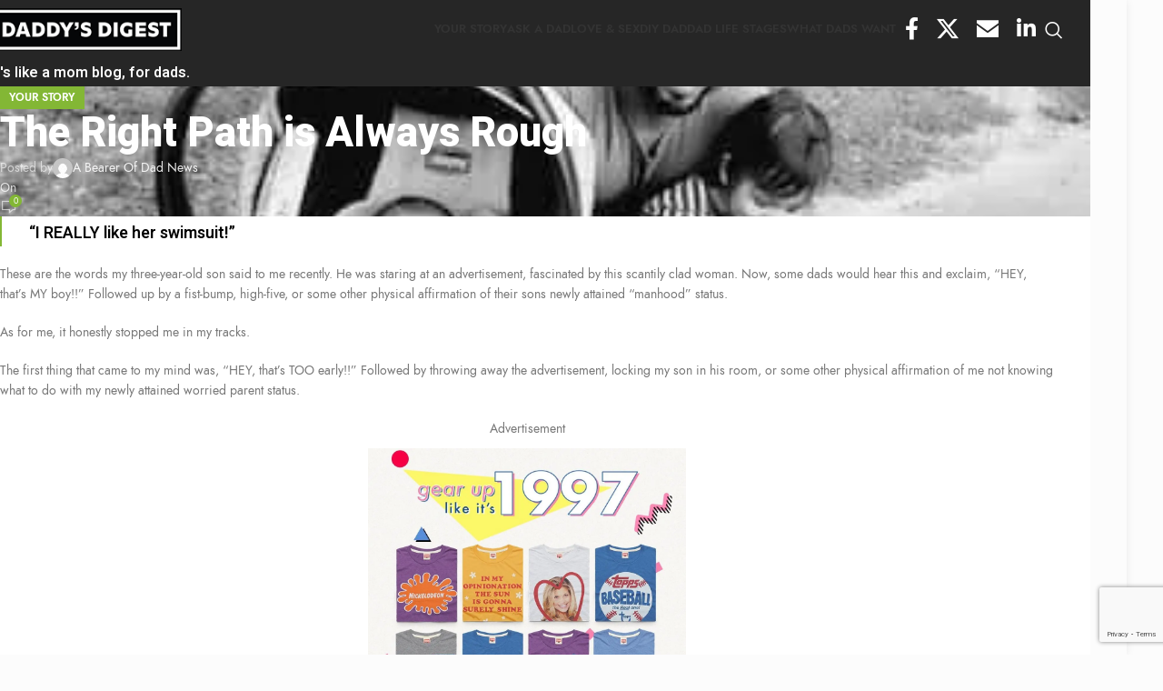

--- FILE ---
content_type: text/html; charset=UTF-8
request_url: https://daddysdigest.com/the-right-path-is-always-rough/
body_size: 119794
content:
<!DOCTYPE html><html lang="en-US" xmlns:og="http://opengraphprotocol.org/schema/" xmlns:fb="http://www.facebook.com/2008/fbml"><head><meta charset="UTF-8"><link rel="preconnect" href="https://fonts.gstatic.com/" crossorigin /><link rel="profile" href="https://gmpg.org/xfn/11"><link rel="pingback" href="https://daddysdigest.com/xmlrpc.php"><meta name='robots' content='index, follow, max-image-preview:large, max-snippet:-1, max-video-preview:-1' /><style>img:is([sizes="auto" i], [sizes^="auto," i]) { contain-intrinsic-size: 3000px 1500px }</style><title>The Right Path is Always Rough | Daddy&#039;s Digest</title><link rel="canonical" href="https://daddysdigest.com/the-right-path-is-always-rough/" /><meta property="og:locale" content="en_US" /><meta property="og:type" content="article" /><meta property="og:title" content="The Right Path is Always Rough | Daddy&#039;s Digest" /><meta property="og:description" content="“I REALLY like her swimsuit!”. These are the words my three-year-old son said to me recently." /><meta property="og:url" content="https://daddysdigest.com/the-right-path-is-always-rough/" /><meta property="og:site_name" content="Daddy&#039;s Digest" /><meta property="article:publisher" content="https://www.facebook.com/daddysdigest" /><meta property="article:published_time" content="2019-03-06T12:38:20+00:00" /><meta property="article:modified_time" content="2022-02-18T10:48:45+00:00" /><meta property="og:image" content="https://daddysdigest.com/wp-content/uploads/2022/01/45894.jpg" /><meta property="og:image:width" content="370" /><meta property="og:image:height" content="249" /><meta property="og:image:type" content="image/jpeg" /><meta name="author" content="admin" /><meta name="twitter:card" content="summary_large_image" /><meta name="twitter:creator" content="@daddysdigest" /><meta name="twitter:site" content="@daddysdigest" /><meta name="twitter:label1" content="Written by" /><meta name="twitter:data1" content="admin" /> <script type="application/ld+json" class="yoast-schema-graph">{"@context":"https://schema.org","@graph":[{"@type":"Article","@id":"https://daddysdigest.com/the-right-path-is-always-rough/#article","isPartOf":{"@id":"https://daddysdigest.com/the-right-path-is-always-rough/"},"author":{"name":"admin","@id":"https://daddysdigest.com/#/schema/person/d4de38966fede4b41fdd4cab49b66aa1"},"headline":"The Right Path is Always Rough","datePublished":"2019-03-06T12:38:20+00:00","dateModified":"2022-02-18T10:48:45+00:00","mainEntityOfPage":{"@id":"https://daddysdigest.com/the-right-path-is-always-rough/"},"wordCount":379,"commentCount":0,"publisher":{"@id":"https://daddysdigest.com/#organization"},"image":{"@id":"https://daddysdigest.com/the-right-path-is-always-rough/#primaryimage"},"thumbnailUrl":"https://i0.wp.com/daddysdigest.com/wp-content/uploads/2022/01/45894.jpg?fit=370%2C249&ssl=1","articleSection":["YOUR STORY"],"inLanguage":"en-US","potentialAction":[{"@type":"CommentAction","name":"Comment","target":["https://daddysdigest.com/the-right-path-is-always-rough/#respond"]}]},{"@type":"WebPage","@id":"https://daddysdigest.com/the-right-path-is-always-rough/","url":"https://daddysdigest.com/the-right-path-is-always-rough/","name":"The Right Path is Always Rough | Daddy's Digest","isPartOf":{"@id":"https://daddysdigest.com/#website"},"primaryImageOfPage":{"@id":"https://daddysdigest.com/the-right-path-is-always-rough/#primaryimage"},"image":{"@id":"https://daddysdigest.com/the-right-path-is-always-rough/#primaryimage"},"thumbnailUrl":"https://i0.wp.com/daddysdigest.com/wp-content/uploads/2022/01/45894.jpg?fit=370%2C249&ssl=1","datePublished":"2019-03-06T12:38:20+00:00","dateModified":"2022-02-18T10:48:45+00:00","breadcrumb":{"@id":"https://daddysdigest.com/the-right-path-is-always-rough/#breadcrumb"},"inLanguage":"en-US","potentialAction":[{"@type":"ReadAction","target":["https://daddysdigest.com/the-right-path-is-always-rough/"]}]},{"@type":"ImageObject","inLanguage":"en-US","@id":"https://daddysdigest.com/the-right-path-is-always-rough/#primaryimage","url":"https://i0.wp.com/daddysdigest.com/wp-content/uploads/2022/01/45894.jpg?fit=370%2C249&ssl=1","contentUrl":"https://i0.wp.com/daddysdigest.com/wp-content/uploads/2022/01/45894.jpg?fit=370%2C249&ssl=1","width":370,"height":249},{"@type":"BreadcrumbList","@id":"https://daddysdigest.com/the-right-path-is-always-rough/#breadcrumb","itemListElement":[{"@type":"ListItem","position":1,"name":"Home","item":"https://daddysdigest.com/"},{"@type":"ListItem","position":2,"name":"Blog","item":"https://daddysdigest.com/blog/"},{"@type":"ListItem","position":3,"name":"The Right Path is Always Rough"}]},{"@type":"WebSite","@id":"https://daddysdigest.com/#website","url":"https://daddysdigest.com/","name":"Daddy's Digest","description":"It&#039;s like a mom blog, for dads.","publisher":{"@id":"https://daddysdigest.com/#organization"},"potentialAction":[{"@type":"SearchAction","target":{"@type":"EntryPoint","urlTemplate":"https://daddysdigest.com/?s={search_term_string}"},"query-input":{"@type":"PropertyValueSpecification","valueRequired":true,"valueName":"search_term_string"}}],"inLanguage":"en-US"},{"@type":"Organization","@id":"https://daddysdigest.com/#organization","name":"Daddy's Digest","url":"https://daddysdigest.com/","logo":{"@type":"ImageObject","inLanguage":"en-US","@id":"https://daddysdigest.com/#/schema/logo/image/","url":"https://i0.wp.com/daddysdigest.com/wp-content/uploads/2022/01/logo.png?fit=250%2C55&ssl=1","contentUrl":"https://i0.wp.com/daddysdigest.com/wp-content/uploads/2022/01/logo.png?fit=250%2C55&ssl=1","width":250,"height":55,"caption":"Daddy's Digest"},"image":{"@id":"https://daddysdigest.com/#/schema/logo/image/"},"sameAs":["https://www.facebook.com/daddysdigest","https://x.com/daddysdigest","https://www.instagram.com/daddys.digest/?hl=en"]},{"@type":"Person","@id":"https://daddysdigest.com/#/schema/person/d4de38966fede4b41fdd4cab49b66aa1","name":"admin","image":{"@type":"ImageObject","inLanguage":"en-US","@id":"https://daddysdigest.com/#/schema/person/image/","url":"https://daddysdigest.com/wp-content/litespeed/avatar/45b26bc290b818dc9efd04eac373b1fc.jpg?ver=1768505321","contentUrl":"https://daddysdigest.com/wp-content/litespeed/avatar/45b26bc290b818dc9efd04eac373b1fc.jpg?ver=1768505321","caption":"admin"},"sameAs":["https://daddysdigest.com"],"url":"https://daddysdigest.com/author/support/"}]}</script> <link rel='dns-prefetch' href='//ajax.googleapis.com' /><link rel='dns-prefetch' href='//www.google.com' /><link rel='dns-prefetch' href='//www.googletagmanager.com' /><link rel='dns-prefetch' href='//stats.wp.com' /><link rel='dns-prefetch' href='//fonts.googleapis.com' /><link rel='preconnect' href='//i0.wp.com' /><link rel='preconnect' href='//c0.wp.com' /><link rel="alternate" type="application/rss+xml" title="Daddy&#039;s Digest &raquo; Feed" href="https://daddysdigest.com/feed/" /><link rel="alternate" type="application/rss+xml" title="Daddy&#039;s Digest &raquo; Comments Feed" href="https://daddysdigest.com/comments/feed/" /><link rel="alternate" type="application/rss+xml" title="Daddy&#039;s Digest &raquo; The Right Path is Always Rough Comments Feed" href="https://daddysdigest.com/the-right-path-is-always-rough/feed/" /><meta property="og:image" content="https://i0.wp.com/daddysdigest.com/wp-content/uploads/2022/01/45894.jpg?fit=370%2C249&amp;ssl=1"/><script id="daddy-ready">window.advanced_ads_ready=function(e,a){a=a||"complete";var d=function(e){return"interactive"===a?"loading"!==e:"complete"===e};d(document.readyState)?e():document.addEventListener("readystatechange",(function(a){d(a.target.readyState)&&e()}),{once:"interactive"===a})},window.advanced_ads_ready_queue=window.advanced_ads_ready_queue||[];</script> <style type="text/css" media="all">.wpautoterms-footer{background-color:#ffffff;text-align:center;}
.wpautoterms-footer a{color:#000000;font-family:Arial, sans-serif;font-size:14px;}
.wpautoterms-footer .separator{color:#cccccc;font-family:Arial, sans-serif;font-size:14px;}</style> <script>WebFontConfig={google:{families:["Jost:400,600","Heebo:400,600,800","Playfair Display:400,600","Great Vibes:400&display=swap"]}};if ( typeof WebFont === "object" && typeof WebFont.load === "function" ) { WebFont.load( WebFontConfig ); }</script><script data-optimized="1" src="https://daddysdigest.com/wp-content/plugins/litespeed-cache/assets/js/webfontloader.min.js"></script><link rel="preload" as="image" href="https://i0.wp.com/daddysdigest.com/wp-content/uploads/2022/01/logo.png?fit=250%2C55&#038;ssl=1"><link rel="preload" as="image" href="https://i0.wp.com/daddysdigest.com/wp-content/uploads/2022/01/logo.png?fit=250%2C55&#038;ssl=1"><link rel='stylesheet' id='jetpack_related-posts-css' href='https://c0.wp.com/p/jetpack/15.4/modules/related-posts/related-posts.css' type='text/css' media='all' /><link rel='stylesheet' id='wp-block-library-css' href='https://c0.wp.com/c/6.8.3/wp-includes/css/dist/block-library/style.min.css' type='text/css' media='all' /><style id='global-styles-inline-css' type='text/css'>:root{--wp--preset--aspect-ratio--square: 1;--wp--preset--aspect-ratio--4-3: 4/3;--wp--preset--aspect-ratio--3-4: 3/4;--wp--preset--aspect-ratio--3-2: 3/2;--wp--preset--aspect-ratio--2-3: 2/3;--wp--preset--aspect-ratio--16-9: 16/9;--wp--preset--aspect-ratio--9-16: 9/16;--wp--preset--color--black: #000000;--wp--preset--color--cyan-bluish-gray: #abb8c3;--wp--preset--color--white: #ffffff;--wp--preset--color--pale-pink: #f78da7;--wp--preset--color--vivid-red: #cf2e2e;--wp--preset--color--luminous-vivid-orange: #ff6900;--wp--preset--color--luminous-vivid-amber: #fcb900;--wp--preset--color--light-green-cyan: #7bdcb5;--wp--preset--color--vivid-green-cyan: #00d084;--wp--preset--color--pale-cyan-blue: #8ed1fc;--wp--preset--color--vivid-cyan-blue: #0693e3;--wp--preset--color--vivid-purple: #9b51e0;--wp--preset--gradient--vivid-cyan-blue-to-vivid-purple: linear-gradient(135deg,rgba(6,147,227,1) 0%,rgb(155,81,224) 100%);--wp--preset--gradient--light-green-cyan-to-vivid-green-cyan: linear-gradient(135deg,rgb(122,220,180) 0%,rgb(0,208,130) 100%);--wp--preset--gradient--luminous-vivid-amber-to-luminous-vivid-orange: linear-gradient(135deg,rgba(252,185,0,1) 0%,rgba(255,105,0,1) 100%);--wp--preset--gradient--luminous-vivid-orange-to-vivid-red: linear-gradient(135deg,rgba(255,105,0,1) 0%,rgb(207,46,46) 100%);--wp--preset--gradient--very-light-gray-to-cyan-bluish-gray: linear-gradient(135deg,rgb(238,238,238) 0%,rgb(169,184,195) 100%);--wp--preset--gradient--cool-to-warm-spectrum: linear-gradient(135deg,rgb(74,234,220) 0%,rgb(151,120,209) 20%,rgb(207,42,186) 40%,rgb(238,44,130) 60%,rgb(251,105,98) 80%,rgb(254,248,76) 100%);--wp--preset--gradient--blush-light-purple: linear-gradient(135deg,rgb(255,206,236) 0%,rgb(152,150,240) 100%);--wp--preset--gradient--blush-bordeaux: linear-gradient(135deg,rgb(254,205,165) 0%,rgb(254,45,45) 50%,rgb(107,0,62) 100%);--wp--preset--gradient--luminous-dusk: linear-gradient(135deg,rgb(255,203,112) 0%,rgb(199,81,192) 50%,rgb(65,88,208) 100%);--wp--preset--gradient--pale-ocean: linear-gradient(135deg,rgb(255,245,203) 0%,rgb(182,227,212) 50%,rgb(51,167,181) 100%);--wp--preset--gradient--electric-grass: linear-gradient(135deg,rgb(202,248,128) 0%,rgb(113,206,126) 100%);--wp--preset--gradient--midnight: linear-gradient(135deg,rgb(2,3,129) 0%,rgb(40,116,252) 100%);--wp--preset--font-size--small: 13px;--wp--preset--font-size--medium: 20px;--wp--preset--font-size--large: 36px;--wp--preset--font-size--x-large: 42px;--wp--preset--spacing--20: 0.44rem;--wp--preset--spacing--30: 0.67rem;--wp--preset--spacing--40: 1rem;--wp--preset--spacing--50: 1.5rem;--wp--preset--spacing--60: 2.25rem;--wp--preset--spacing--70: 3.38rem;--wp--preset--spacing--80: 5.06rem;--wp--preset--shadow--natural: 6px 6px 9px rgba(0, 0, 0, 0.2);--wp--preset--shadow--deep: 12px 12px 50px rgba(0, 0, 0, 0.4);--wp--preset--shadow--sharp: 6px 6px 0px rgba(0, 0, 0, 0.2);--wp--preset--shadow--outlined: 6px 6px 0px -3px rgba(255, 255, 255, 1), 6px 6px rgba(0, 0, 0, 1);--wp--preset--shadow--crisp: 6px 6px 0px rgba(0, 0, 0, 1);}:where(body) { margin: 0; }.wp-site-blocks > .alignleft { float: left; margin-right: 2em; }.wp-site-blocks > .alignright { float: right; margin-left: 2em; }.wp-site-blocks > .aligncenter { justify-content: center; margin-left: auto; margin-right: auto; }:where(.is-layout-flex){gap: 0.5em;}:where(.is-layout-grid){gap: 0.5em;}.is-layout-flow > .alignleft{float: left;margin-inline-start: 0;margin-inline-end: 2em;}.is-layout-flow > .alignright{float: right;margin-inline-start: 2em;margin-inline-end: 0;}.is-layout-flow > .aligncenter{margin-left: auto !important;margin-right: auto !important;}.is-layout-constrained > .alignleft{float: left;margin-inline-start: 0;margin-inline-end: 2em;}.is-layout-constrained > .alignright{float: right;margin-inline-start: 2em;margin-inline-end: 0;}.is-layout-constrained > .aligncenter{margin-left: auto !important;margin-right: auto !important;}.is-layout-constrained > :where(:not(.alignleft):not(.alignright):not(.alignfull)){margin-left: auto !important;margin-right: auto !important;}body .is-layout-flex{display: flex;}.is-layout-flex{flex-wrap: wrap;align-items: center;}.is-layout-flex > :is(*, div){margin: 0;}body .is-layout-grid{display: grid;}.is-layout-grid > :is(*, div){margin: 0;}body{padding-top: 0px;padding-right: 0px;padding-bottom: 0px;padding-left: 0px;}a:where(:not(.wp-element-button)){text-decoration: none;}:root :where(.wp-element-button, .wp-block-button__link){background-color: #32373c;border-width: 0;color: #fff;font-family: inherit;font-size: inherit;line-height: inherit;padding: calc(0.667em + 2px) calc(1.333em + 2px);text-decoration: none;}.has-black-color{color: var(--wp--preset--color--black) !important;}.has-cyan-bluish-gray-color{color: var(--wp--preset--color--cyan-bluish-gray) !important;}.has-white-color{color: var(--wp--preset--color--white) !important;}.has-pale-pink-color{color: var(--wp--preset--color--pale-pink) !important;}.has-vivid-red-color{color: var(--wp--preset--color--vivid-red) !important;}.has-luminous-vivid-orange-color{color: var(--wp--preset--color--luminous-vivid-orange) !important;}.has-luminous-vivid-amber-color{color: var(--wp--preset--color--luminous-vivid-amber) !important;}.has-light-green-cyan-color{color: var(--wp--preset--color--light-green-cyan) !important;}.has-vivid-green-cyan-color{color: var(--wp--preset--color--vivid-green-cyan) !important;}.has-pale-cyan-blue-color{color: var(--wp--preset--color--pale-cyan-blue) !important;}.has-vivid-cyan-blue-color{color: var(--wp--preset--color--vivid-cyan-blue) !important;}.has-vivid-purple-color{color: var(--wp--preset--color--vivid-purple) !important;}.has-black-background-color{background-color: var(--wp--preset--color--black) !important;}.has-cyan-bluish-gray-background-color{background-color: var(--wp--preset--color--cyan-bluish-gray) !important;}.has-white-background-color{background-color: var(--wp--preset--color--white) !important;}.has-pale-pink-background-color{background-color: var(--wp--preset--color--pale-pink) !important;}.has-vivid-red-background-color{background-color: var(--wp--preset--color--vivid-red) !important;}.has-luminous-vivid-orange-background-color{background-color: var(--wp--preset--color--luminous-vivid-orange) !important;}.has-luminous-vivid-amber-background-color{background-color: var(--wp--preset--color--luminous-vivid-amber) !important;}.has-light-green-cyan-background-color{background-color: var(--wp--preset--color--light-green-cyan) !important;}.has-vivid-green-cyan-background-color{background-color: var(--wp--preset--color--vivid-green-cyan) !important;}.has-pale-cyan-blue-background-color{background-color: var(--wp--preset--color--pale-cyan-blue) !important;}.has-vivid-cyan-blue-background-color{background-color: var(--wp--preset--color--vivid-cyan-blue) !important;}.has-vivid-purple-background-color{background-color: var(--wp--preset--color--vivid-purple) !important;}.has-black-border-color{border-color: var(--wp--preset--color--black) !important;}.has-cyan-bluish-gray-border-color{border-color: var(--wp--preset--color--cyan-bluish-gray) !important;}.has-white-border-color{border-color: var(--wp--preset--color--white) !important;}.has-pale-pink-border-color{border-color: var(--wp--preset--color--pale-pink) !important;}.has-vivid-red-border-color{border-color: var(--wp--preset--color--vivid-red) !important;}.has-luminous-vivid-orange-border-color{border-color: var(--wp--preset--color--luminous-vivid-orange) !important;}.has-luminous-vivid-amber-border-color{border-color: var(--wp--preset--color--luminous-vivid-amber) !important;}.has-light-green-cyan-border-color{border-color: var(--wp--preset--color--light-green-cyan) !important;}.has-vivid-green-cyan-border-color{border-color: var(--wp--preset--color--vivid-green-cyan) !important;}.has-pale-cyan-blue-border-color{border-color: var(--wp--preset--color--pale-cyan-blue) !important;}.has-vivid-cyan-blue-border-color{border-color: var(--wp--preset--color--vivid-cyan-blue) !important;}.has-vivid-purple-border-color{border-color: var(--wp--preset--color--vivid-purple) !important;}.has-vivid-cyan-blue-to-vivid-purple-gradient-background{background: var(--wp--preset--gradient--vivid-cyan-blue-to-vivid-purple) !important;}.has-light-green-cyan-to-vivid-green-cyan-gradient-background{background: var(--wp--preset--gradient--light-green-cyan-to-vivid-green-cyan) !important;}.has-luminous-vivid-amber-to-luminous-vivid-orange-gradient-background{background: var(--wp--preset--gradient--luminous-vivid-amber-to-luminous-vivid-orange) !important;}.has-luminous-vivid-orange-to-vivid-red-gradient-background{background: var(--wp--preset--gradient--luminous-vivid-orange-to-vivid-red) !important;}.has-very-light-gray-to-cyan-bluish-gray-gradient-background{background: var(--wp--preset--gradient--very-light-gray-to-cyan-bluish-gray) !important;}.has-cool-to-warm-spectrum-gradient-background{background: var(--wp--preset--gradient--cool-to-warm-spectrum) !important;}.has-blush-light-purple-gradient-background{background: var(--wp--preset--gradient--blush-light-purple) !important;}.has-blush-bordeaux-gradient-background{background: var(--wp--preset--gradient--blush-bordeaux) !important;}.has-luminous-dusk-gradient-background{background: var(--wp--preset--gradient--luminous-dusk) !important;}.has-pale-ocean-gradient-background{background: var(--wp--preset--gradient--pale-ocean) !important;}.has-electric-grass-gradient-background{background: var(--wp--preset--gradient--electric-grass) !important;}.has-midnight-gradient-background{background: var(--wp--preset--gradient--midnight) !important;}.has-small-font-size{font-size: var(--wp--preset--font-size--small) !important;}.has-medium-font-size{font-size: var(--wp--preset--font-size--medium) !important;}.has-large-font-size{font-size: var(--wp--preset--font-size--large) !important;}.has-x-large-font-size{font-size: var(--wp--preset--font-size--x-large) !important;}
:where(.wp-block-post-template.is-layout-flex){gap: 1.25em;}:where(.wp-block-post-template.is-layout-grid){gap: 1.25em;}
:where(.wp-block-columns.is-layout-flex){gap: 2em;}:where(.wp-block-columns.is-layout-grid){gap: 2em;}
:root :where(.wp-block-pullquote){font-size: 1.5em;line-height: 1.6;}</style><link rel='stylesheet' id='wpautoterms_css-css' href='https://daddysdigest.com/wp-content/plugins/auto-terms-of-service-and-privacy-policy/css/wpautoterms.css' type='text/css' media='all' /><link rel='stylesheet' id='elementor-frontend-css' href='https://daddysdigest.com/wp-content/plugins/elementor/assets/css/frontend.min.css' type='text/css' media='all' /><link rel='stylesheet' id='elementor-post-8-css' href='https://daddysdigest.com/wp-content/uploads/elementor/css/post-8.css' type='text/css' media='all' /><link rel='stylesheet' id='woodmart-style-css' href='https://daddysdigest.com/wp-content/themes/woodmart/css/parts/base.min.css' type='text/css' media='all' /><link rel='stylesheet' id='wd-layout-wrapper-boxed-css' href='https://daddysdigest.com/wp-content/themes/woodmart/css/parts/layout-wrapper-boxed.min.css' type='text/css' media='all' /><link rel='stylesheet' id='wd-helpers-wpb-elem-css' href='https://daddysdigest.com/wp-content/themes/woodmart/css/parts/helpers-wpb-elem.min.css' type='text/css' media='all' /><link rel='stylesheet' id='wd-blog-single-base-css' href='https://daddysdigest.com/wp-content/themes/woodmart/css/parts/blog-single-base.min.css' type='text/css' media='all' /><link rel='stylesheet' id='wd-lazy-loading-css' href='https://daddysdigest.com/wp-content/themes/woodmart/css/parts/opt-lazy-load.min.css' type='text/css' media='all' /><link rel='stylesheet' id='wd-blog-base-css' href='https://daddysdigest.com/wp-content/themes/woodmart/css/parts/blog-base.min.css' type='text/css' media='all' /><link rel='stylesheet' id='wd-elementor-base-css' href='https://daddysdigest.com/wp-content/themes/woodmart/css/parts/int-elem-base.min.css' type='text/css' media='all' /><link rel='stylesheet' id='wd-opt-carousel-disable-css' href='https://daddysdigest.com/wp-content/themes/woodmart/css/parts/opt-carousel-disable.min.css' type='text/css' media='all' /><link rel='stylesheet' id='wd-wp-blocks-css' href='https://daddysdigest.com/wp-content/themes/woodmart/css/parts/wp-blocks.min.css' type='text/css' media='all' /><link rel='stylesheet' id='child-style-css' href='https://daddysdigest.com/wp-content/themes/woodmart-child/style.css' type='text/css' media='all' /><link rel='stylesheet' id='wd-header-base-css' href='https://daddysdigest.com/wp-content/themes/woodmart/css/parts/header-base.min.css' type='text/css' media='all' /><link rel='stylesheet' id='wd-mod-tools-css' href='https://daddysdigest.com/wp-content/themes/woodmart/css/parts/mod-tools.min.css' type='text/css' media='all' /><link rel='stylesheet' id='wd-header-elements-base-css' href='https://daddysdigest.com/wp-content/themes/woodmart/css/parts/header-el-base.min.css' type='text/css' media='all' /><link rel='stylesheet' id='wd-social-icons-css' href='https://daddysdigest.com/wp-content/themes/woodmart/css/parts/el-social-icons.min.css' type='text/css' media='all' /><link rel='stylesheet' id='wd-header-search-css' href='https://daddysdigest.com/wp-content/themes/woodmart/css/parts/header-el-search.min.css' type='text/css' media='all' /><link rel='stylesheet' id='wd-wd-search-results-css' href='https://daddysdigest.com/wp-content/themes/woodmart/css/parts/wd-search-results.min.css' type='text/css' media='all' /><link rel='stylesheet' id='wd-wd-search-form-css' href='https://daddysdigest.com/wp-content/themes/woodmart/css/parts/wd-search-form.min.css' type='text/css' media='all' /><link rel='stylesheet' id='wd-header-mobile-nav-dropdown-css' href='https://daddysdigest.com/wp-content/themes/woodmart/css/parts/header-el-mobile-nav-dropdown.min.css' type='text/css' media='all' /><link rel='stylesheet' id='wd-page-title-css' href='https://daddysdigest.com/wp-content/themes/woodmart/css/parts/page-title.min.css' type='text/css' media='all' /><link rel='stylesheet' id='wd-social-icons-styles-css' href='https://daddysdigest.com/wp-content/themes/woodmart/css/parts/el-social-styles.min.css' type='text/css' media='all' /><link rel='stylesheet' id='wd-mod-comments-css' href='https://daddysdigest.com/wp-content/themes/woodmart/css/parts/mod-comments.min.css' type='text/css' media='all' /><link rel='stylesheet' id='wd-footer-base-css' href='https://daddysdigest.com/wp-content/themes/woodmart/css/parts/footer-base.min.css' type='text/css' media='all' /><link rel='stylesheet' id='wd-text-block-css' href='https://daddysdigest.com/wp-content/themes/woodmart/css/parts/el-text-block.min.css' type='text/css' media='all' /><link rel='stylesheet' id='wd-widget-wd-recent-posts-css' href='https://daddysdigest.com/wp-content/themes/woodmart/css/parts/widget-wd-recent-posts.min.css' type='text/css' media='all' /><link rel='stylesheet' id='wd-widget-nav-css' href='https://daddysdigest.com/wp-content/themes/woodmart/css/parts/widget-nav.min.css' type='text/css' media='all' /><link rel='stylesheet' id='wd-scroll-top-css' href='https://daddysdigest.com/wp-content/themes/woodmart/css/parts/opt-scrolltotop.min.css' type='text/css' media='all' /><link rel='stylesheet' id='xts-style-theme_settings_default-css' href='https://daddysdigest.com/wp-content/uploads/2025/04/xts-theme_settings_default-1744823263.css' type='text/css' media='all' /><link rel='stylesheet' id='elementor-gf-local-roboto-css' href='https://daddysdigest.com/wp-content/uploads/elementor/google-fonts/css/roboto.css' type='text/css' media='all' /><link rel='stylesheet' id='elementor-gf-local-robotoslab-css' href='https://daddysdigest.com/wp-content/uploads/elementor/google-fonts/css/robotoslab.css' type='text/css' media='all' /> <script type="text/javascript" id="jetpack_related-posts-js-extra">/*  */
var related_posts_js_options = {"post_heading":"h4"};
/*  */</script> <script type="text/javascript" src="https://c0.wp.com/p/jetpack/15.4/_inc/build/related-posts/related-posts.min.js" id="jetpack_related-posts-js"></script> <script type="text/javascript" src="https://c0.wp.com/c/6.8.3/wp-includes/js/jquery/jquery.min.js" id="jquery-core-js"></script> <script type="text/javascript" src="https://c0.wp.com/c/6.8.3/wp-includes/js/dist/dom-ready.min.js" id="wp-dom-ready-js"></script> <script type="text/javascript" src="https://daddysdigest.com/wp-content/plugins/auto-terms-of-service-and-privacy-policy/js/base.js" id="wpautoterms_base-js"></script> 
 <script type="text/javascript" src="https://www.googletagmanager.com/gtag/js?id=G-N53JFD8KCB" id="google_gtagjs-js" async></script> <script type="text/javascript" id="google_gtagjs-js-after">/*  */
window.dataLayer = window.dataLayer || [];function gtag(){dataLayer.push(arguments);}
gtag("set","linker",{"domains":["daddysdigest.com"]});
gtag("js", new Date());
gtag("set", "developer_id.dZTNiMT", true);
gtag("config", "G-N53JFD8KCB");
/*  */</script> <script type="text/javascript" src="https://daddysdigest.com/wp-content/themes/woodmart/js/libs/device.min.js" id="wd-device-library-js"></script> <script type="text/javascript" src="https://daddysdigest.com/wp-content/themes/woodmart/js/scripts/global/scrollBar.min.js" id="wd-scrollbar-js"></script> <link rel="https://api.w.org/" href="https://daddysdigest.com/wp-json/" /><link rel="alternate" title="JSON" type="application/json" href="https://daddysdigest.com/wp-json/wp/v2/posts/16867" /><link rel="EditURI" type="application/rsd+xml" title="RSD" href="https://daddysdigest.com/xmlrpc.php?rsd" /><meta name="generator" content="WordPress 6.8.3" /><link rel='shortlink' href='https://daddysdigest.com/?p=16867' /><link rel="alternate" title="oEmbed (JSON)" type="application/json+oembed" href="https://daddysdigest.com/wp-json/oembed/1.0/embed?url=https%3A%2F%2Fdaddysdigest.com%2Fthe-right-path-is-always-rough%2F" /><link rel="alternate" title="oEmbed (XML)" type="text/xml+oembed" href="https://daddysdigest.com/wp-json/oembed/1.0/embed?url=https%3A%2F%2Fdaddysdigest.com%2Fthe-right-path-is-always-rough%2F&#038;format=xml" /><meta name="generator" content="Site Kit by Google 1.170.0" /><style>img#wpstats{display:none}</style><meta name="viewport" content="width=device-width, initial-scale=1"><link rel="preload" as="font" href="https://daddysdigest.com/wp-content/themes/woodmart/fonts/woodmart-font-1-400.woff2?v=8.1.2" type="font/woff2" crossorigin><meta name="google-adsense-platform-account" content="ca-host-pub-2644536267352236"><meta name="google-adsense-platform-domain" content="sitekit.withgoogle.com"><meta name="generator" content="Elementor 3.34.2; features: e_font_icon_svg, additional_custom_breakpoints; settings: css_print_method-external, google_font-enabled, font_display-auto"><style>.e-con.e-parent:nth-of-type(n+4):not(.e-lazyloaded):not(.e-no-lazyload),
				.e-con.e-parent:nth-of-type(n+4):not(.e-lazyloaded):not(.e-no-lazyload) * {
					background-image: none !important;
				}
				@media screen and (max-height: 1024px) {
					.e-con.e-parent:nth-of-type(n+3):not(.e-lazyloaded):not(.e-no-lazyload),
					.e-con.e-parent:nth-of-type(n+3):not(.e-lazyloaded):not(.e-no-lazyload) * {
						background-image: none !important;
					}
				}
				@media screen and (max-height: 640px) {
					.e-con.e-parent:nth-of-type(n+2):not(.e-lazyloaded):not(.e-no-lazyload),
					.e-con.e-parent:nth-of-type(n+2):not(.e-lazyloaded):not(.e-no-lazyload) * {
						background-image: none !important;
					}
				}</style> <script type="text/javascript">/*  */

			( function( w, d, s, l, i ) {
				w[l] = w[l] || [];
				w[l].push( {'gtm.start': new Date().getTime(), event: 'gtm.js'} );
				var f = d.getElementsByTagName( s )[0],
					j = d.createElement( s ), dl = l != 'dataLayer' ? '&l=' + l : '';
				j.async = true;
				j.src = 'https://www.googletagmanager.com/gtm.js?id=' + i + dl;
				f.parentNode.insertBefore( j, f );
			} )( window, document, 'script', 'dataLayer', 'GTM-P9PQS8D' );
			
/*  */</script> <link rel="icon" href="https://i0.wp.com/daddysdigest.com/wp-content/uploads/2022/01/DD-MONOGRAM-2-01.jpg?fit=32%2C32&#038;ssl=1" sizes="32x32" /><link rel="icon" href="https://i0.wp.com/daddysdigest.com/wp-content/uploads/2022/01/DD-MONOGRAM-2-01.jpg?fit=192%2C192&#038;ssl=1" sizes="192x192" /><link rel="apple-touch-icon" href="https://i0.wp.com/daddysdigest.com/wp-content/uploads/2022/01/DD-MONOGRAM-2-01.jpg?fit=180%2C180&#038;ssl=1" /><meta name="msapplication-TileImage" content="https://i0.wp.com/daddysdigest.com/wp-content/uploads/2022/01/DD-MONOGRAM-2-01.jpg?fit=270%2C270&#038;ssl=1" /><style></style><style id="wd-style-header_533247-css" data-type="wd-style-header_533247">:root{
	--wd-top-bar-h: .00001px;
	--wd-top-bar-sm-h: 38px;
	--wd-top-bar-sticky-h: .00001px;
	--wd-top-bar-brd-w: .00001px;

	--wd-header-general-h: 65px;
	--wd-header-general-sm-h: 60px;
	--wd-header-general-sticky-h: 60px;
	--wd-header-general-brd-w: .00001px;

	--wd-header-bottom-h: 30px;
	--wd-header-bottom-sm-h: 30px;
	--wd-header-bottom-sticky-h: .00001px;
	--wd-header-bottom-brd-w: .00001px;

	--wd-header-clone-h: .00001px;

	--wd-header-brd-w: calc(var(--wd-top-bar-brd-w) + var(--wd-header-general-brd-w) + var(--wd-header-bottom-brd-w));
	--wd-header-h: calc(var(--wd-top-bar-h) + var(--wd-header-general-h) + var(--wd-header-bottom-h) + var(--wd-header-brd-w));
	--wd-header-sticky-h: calc(var(--wd-top-bar-sticky-h) + var(--wd-header-general-sticky-h) + var(--wd-header-bottom-sticky-h) + var(--wd-header-clone-h) + var(--wd-header-brd-w));
	--wd-header-sm-h: calc(var(--wd-top-bar-sm-h) + var(--wd-header-general-sm-h) + var(--wd-header-bottom-sm-h) + var(--wd-header-brd-w));
}

.whb-top-bar .wd-dropdown {
	margin-top: -20px;
}

.whb-top-bar .wd-dropdown:after {
	height: -10px;
}


.whb-sticked .whb-general-header .wd-dropdown:not(.sub-sub-menu) {
	margin-top: 10px;
}

.whb-sticked .whb-general-header .wd-dropdown:not(.sub-sub-menu):after {
	height: 20px;
}




.whb-header-bottom .wd-dropdown {
	margin-top: -5px;
}

.whb-header-bottom .wd-dropdown:after {
	height: 5px;
}



		
.whb-top-bar {
	background-color: rgba(131, 183, 53, 1);
}

.whb-9x1ytaxq7aphtb3npidp form.searchform {
	--wd-form-height: 46px;
}
.whb-general-header {
	background-color: rgba(0, 0, 0, 0.85);border-bottom-width: 0px;border-bottom-style: solid;
}

.whb-header-bottom {
	background-color: rgba(0, 0, 0, 0.85);border-bottom-width: 0px;border-bottom-style: solid;
}</style><style type="text/css" id="c4wp-checkout-css">.woocommerce-checkout .c4wp_captcha_field {
						margin-bottom: 10px;
						margin-top: 15px;
						position: relative;
						display: inline-block;
					}</style><style type="text/css" id="c4wp-v3-lp-form-css">.login #login, .login #lostpasswordform {
					min-width: 350px !important;
				}
				.wpforms-field-c4wp iframe {
					width: 100% !important;
				}</style></head><body class="wp-singular post-template-default single single-post postid-16867 single-format-standard wp-custom-logo wp-theme-woodmart wp-child-theme-woodmart-child single-post-large-image wrapper-boxed  categories-accordion-on woodmart-ajax-shop-on dropdowns-color-light elementor-default elementor-kit-8 aa-prefix-daddy-">
<noscript>
<iframe src="https://www.googletagmanager.com/ns.html?id=GTM-P9PQS8D" height="0" width="0" style="display:none;visibility:hidden"></iframe>
</noscript>
 <script type="text/javascript" id="wd-flicker-fix">// Flicker fix.</script> <div class="wd-page-wrapper website-wrapper"><header class="whb-header whb-header_533247 whb-full-width whb-sticky-shadow whb-scroll-stick whb-sticky-real"><div class="whb-main-header"><div class="whb-row whb-general-header whb-sticky-row whb-with-bg whb-without-border whb-color-light whb-flex-flex-middle"><div class="container"><div class="whb-flex-row whb-general-header-inner"><div class="whb-column whb-col-left whb-column8 whb-visible-lg"><div class="site-logo whb-gs8bcnxektjsro21n657">
<a href="https://daddysdigest.com/" class="wd-logo wd-main-logo" rel="home" aria-label="Site logo">
<img src="https://i0.wp.com/daddysdigest.com/wp-content/uploads/2022/01/logo.png?fit=250%2C55&amp;ssl=1" alt="Daddy&#039;s Digest" style="max-width: 210px;" fetchpriority="high" decoding="sync"/>	</a></div></div><div class="whb-column whb-col-center whb-column9 whb-visible-lg"><div class="wd-header-nav wd-header-main-nav text-right wd-design-1 whb-p2ohnqzt7vyqtiguoc50" role="navigation" aria-label="Main navigation"><ul id="menu-daddys-main-menu" class="menu wd-nav wd-nav-main wd-style-default wd-gap-s"><li id="menu-item-10479" class="menu-item menu-item-type-taxonomy menu-item-object-category current-post-ancestor current-menu-parent current-post-parent menu-item-has-children menu-item-10479 item-level-0 menu-simple-dropdown wd-event-hover" ><a href="https://daddysdigest.com/category/your-story/" class="woodmart-nav-link"><span class="nav-link-text">YOUR STORY</span></a><div class="color-scheme-light wd-design-default wd-dropdown-menu wd-dropdown"><div class="container wd-entry-content"><ul class="wd-sub-menu color-scheme-light"><li id="menu-item-17923" class="menu-item menu-item-type-taxonomy menu-item-object-category menu-item-17923 item-level-1 wd-event-hover" ><a href="https://daddysdigest.com/category/featured-dads/" class="woodmart-nav-link">FEATURED DADS</a></li><li id="menu-item-17922" class="menu-item menu-item-type-taxonomy menu-item-object-category menu-item-17922 item-level-1 wd-event-hover" ><a href="https://daddysdigest.com/category/trending/" class="woodmart-nav-link">TRENDING</a></li></ul></div></div></li><li id="menu-item-10488" class="menu-item menu-item-type-post_type menu-item-object-page menu-item-10488 item-level-0 menu-simple-dropdown wd-event-hover" ><a href="https://daddysdigest.com/ask-a-dad/" class="woodmart-nav-link"><span class="nav-link-text">ASK A DAD</span></a></li><li id="menu-item-17929" class="menu-item menu-item-type-taxonomy menu-item-object-category menu-item-17929 item-level-0 menu-simple-dropdown wd-event-hover" ><a href="https://daddysdigest.com/category/partners-parents/love-sex/" class="woodmart-nav-link"><span class="nav-link-text">LOVE &#038; SEX</span></a></li><li id="menu-item-20869" class="menu-item menu-item-type-taxonomy menu-item-object-category menu-item-20869 item-level-0 menu-simple-dropdown wd-event-hover" ><a href="https://daddysdigest.com/category/diydad/" class="woodmart-nav-link"><span class="nav-link-text">DIY Dad</span></a></li><li id="menu-item-10481" class="menu-item menu-item-type-taxonomy menu-item-object-category menu-item-has-children menu-item-10481 item-level-0 menu-simple-dropdown wd-event-hover" ><a href="https://daddysdigest.com/category/partners-parents/" class="woodmart-nav-link"><span class="nav-link-text">DAD LIFE STAGES</span></a><div class="color-scheme-light wd-design-default wd-dropdown-menu wd-dropdown"><div class="container wd-entry-content"><ul class="wd-sub-menu color-scheme-light"><li id="menu-item-17930" class="menu-item menu-item-type-taxonomy menu-item-object-category menu-item-17930 item-level-1 wd-event-hover" ><a href="https://daddysdigest.com/category/partners-parents/trying/" class="woodmart-nav-link">TRYING</a></li><li id="menu-item-17926" class="menu-item menu-item-type-taxonomy menu-item-object-category menu-item-17926 item-level-1 wd-event-hover" ><a href="https://daddysdigest.com/category/partners-parents/expecting/" class="woodmart-nav-link">EXPECTING</a></li><li id="menu-item-17927" class="menu-item menu-item-type-taxonomy menu-item-object-category menu-item-17927 item-level-1 wd-event-hover" ><a href="https://daddysdigest.com/category/partners-parents/infant-toddler/" class="woodmart-nav-link">INFANT &#038; TODDLER</a></li><li id="menu-item-17928" class="menu-item menu-item-type-taxonomy menu-item-object-category menu-item-17928 item-level-1 wd-event-hover" ><a href="https://daddysdigest.com/category/partners-parents/kids-teens/" class="woodmart-nav-link">KIDS &#038; TEENS</a></li><li id="menu-item-17925" class="menu-item menu-item-type-taxonomy menu-item-object-category menu-item-17925 item-level-1 wd-event-hover" ><a href="https://daddysdigest.com/category/partners-parents/general-advice/" class="woodmart-nav-link">GENERAL ADVICE</a></li></ul></div></div></li><li id="menu-item-17932" class="menu-item menu-item-type-custom menu-item-object-custom menu-item-has-children menu-item-17932 item-level-0 menu-simple-dropdown wd-event-hover" ><a href="/" class="woodmart-nav-link"><span class="nav-link-text">WHAT DADS WANT</span></a><div class="color-scheme-light wd-design-default wd-dropdown-menu wd-dropdown"><div class="container wd-entry-content"><ul class="wd-sub-menu color-scheme-light"><li id="menu-item-20376" class="menu-item menu-item-type-taxonomy menu-item-object-category menu-item-20376 item-level-1 wd-event-hover" ><a href="https://daddysdigest.com/category/expert-advice/money/" class="woodmart-nav-link">Money</a></li><li id="menu-item-17924" class="menu-item menu-item-type-taxonomy menu-item-object-category menu-item-17924 item-level-1 wd-event-hover" ><a href="https://daddysdigest.com/category/reviews/" class="woodmart-nav-link">REVIEWS</a></li><li id="menu-item-17931" class="menu-item menu-item-type-taxonomy menu-item-object-category menu-item-17931 item-level-1 wd-event-hover" ><a href="https://daddysdigest.com/category/giveaways/" class="woodmart-nav-link">GIVEAWAYS</a></li></ul></div></div></li></ul></div></div><div class="whb-column whb-col-right whb-column10 whb-visible-lg"><div id="" class=" wd-social-icons wd-style-default wd-size-large social-share wd-shape-circle  whb-unu8648hmmglmdt0e0e0 color-scheme-light text-center">
<a rel="noopener noreferrer nofollow" href="https://www.facebook.com/sharer/sharer.php?u=https://daddysdigest.com/the-right-path-is-always-rough/" target="_blank" class=" wd-social-icon social-facebook" aria-label="Facebook social link">
<span class="wd-icon"></span>
</a>
<a rel="noopener noreferrer nofollow" href="https://x.com/share?url=https://daddysdigest.com/the-right-path-is-always-rough/" target="_blank" class=" wd-social-icon social-twitter" aria-label="X social link">
<span class="wd-icon"></span>
</a>
<a rel="noopener noreferrer nofollow" href="mailto:?subject=Check%20this%20https://daddysdigest.com/the-right-path-is-always-rough/" target="_blank" class=" wd-social-icon social-email" aria-label="Email social link">
<span class="wd-icon"></span>
</a>
<a rel="noopener noreferrer nofollow" href="https://www.linkedin.com/shareArticle?mini=true&url=https://daddysdigest.com/the-right-path-is-always-rough/" target="_blank" class=" wd-social-icon social-linkedin" aria-label="Linkedin social link">
<span class="wd-icon"></span>
</a></div><div class="wd-header-search wd-tools-element wd-event-hover wd-design-1 wd-style-icon wd-display-dropdown whb-9x1ytaxq7aphtb3npidp" title="Search">
<a href="#" rel="nofollow" aria-label="Search">
<span class="wd-tools-icon">
</span><span class="wd-tools-text">
Search			</span></a><div class="wd-search-dropdown wd-dropdown color-scheme-light"><form role="search" method="get" class="searchform  wd-style-default woodmart-ajax-search" action="https://daddysdigest.com/"  data-thumbnail="1" data-price="1" data-post_type="post" data-count="20" data-sku="0" data-symbols_count="3">
<input type="text" class="s" placeholder="Search for posts" value="" name="s" aria-label="Search" title="Search for posts" required/>
<input type="hidden" name="post_type" value="post">
<span class="wd-clear-search wd-hide"></span>
<button type="submit" class="searchsubmit">
<span>
Search						</span>
</button></form><div class="search-results-wrapper"><div class="wd-dropdown-results wd-scroll wd-dropdown color-scheme-light"><div class="wd-scroll-content"></div></div></div></div></div></div><div class="whb-column whb-mobile-left whb-column_mobile2 whb-hidden-lg"><div class="wd-tools-element wd-header-mobile-nav wd-style-icon wd-design-1 whb-qz6da913jwkcmkcgue4c">
<a href="#" rel="nofollow" aria-label="Open mobile menu">
<span class="wd-tools-icon">
</span><span class="wd-tools-text">Menu</span></a></div></div><div class="whb-column whb-mobile-center whb-column_mobile3 whb-hidden-lg"><div class="site-logo whb-lt7vdqgaccmapftzurvt">
<a href="https://daddysdigest.com/" class="wd-logo wd-main-logo" rel="home" aria-label="Site logo">
<img src="https://i0.wp.com/daddysdigest.com/wp-content/uploads/2022/01/logo.png?fit=250%2C55&amp;ssl=1" alt="Daddy&#039;s Digest" style="max-width: 138px;" fetchpriority="high" decoding="sync"/>	</a></div></div><div class="whb-column whb-mobile-right whb-column_mobile4 whb-hidden-lg whb-empty-column"></div></div></div></div><div class="whb-row whb-header-bottom whb-not-sticky-row whb-with-bg whb-without-border whb-color-light whb-flex-equal-sides"><div class="container"><div class="whb-flex-row whb-header-bottom-inner"><div class="whb-column whb-col-left whb-column11 whb-visible-lg"><div class="wd-header-text reset-last-child whb-ycvux7tvnnc0ou7a7s1c"><h5 style="text-align: left;"><strong><span style="color: #ffffff;">It's like a mom blog, for dads.</span></strong></h5></div></div><div class="whb-column whb-col-center whb-column12 whb-visible-lg whb-empty-column"></div><div class="whb-column whb-col-right whb-column13 whb-visible-lg whb-empty-column"></div><div class="whb-column whb-col-mobile whb-column_mobile5 whb-hidden-lg"><div class="wd-header-text reset-last-child whb-97lcxmkk840uhylwr6je"><h5 style="text-align: center;"><span style="color: #ffffff;">It's like a mom blog, for dads.</span></h5></div></div></div></div></div></div></header><div class="wd-page-content main-page-wrapper"><div class="wd-page-title page-title page-title-default title-size-default title-design-default color-scheme-light post-title-large-image" style="background-image: url(https://daddysdigest.com/wp-content/uploads/2022/01/45894.jpg.webp);"><div class="container"><div class="wd-post-cat wd-style-with-bg"><a href="https://daddysdigest.com/category/your-story/" rel="category tag">YOUR STORY</a></div><h1 class="entry-title title">The Right Path is Always Rough</h1><div class="wd-post-meta"><div class="wd-meta-author">
<span>Posted by</span>
<img alt='author-avatar' src="https://daddysdigest.com/wp-content/themes/woodmart/images/lazy.svg" data-src='https://daddysdigest.com/wp-content/litespeed/avatar/8e6ec08a5dbb3ee5f3c5947b0537797f.jpg?ver=1768505321' srcset="" data-srcset='https://daddysdigest.com/wp-content/litespeed/avatar/667ebfda28d2463a107da1d6a86cd70b.jpg?ver=1768505321 2x' class=' wd-lazy-fade avatar avatar-32 photo' height='32' width='32' decoding='async'/>
<a href="https://daddysdigest.com/author/support/" class="author" rel="author">A Bearer Of Dad News</a></div><div class="wd-meta-date">
On</div><div class="wd-meta-reply">
<a href="https://daddysdigest.com/the-right-path-is-always-rough/#respond"><span class="replies-count">0</span> <span class="replies-count-label">comments</span></a></div></div></div></div><main class="wd-content-layout content-layout-wrapper container" role="main"><div class="wd-content-area site-content"><article id="post-16867" class="post-single-large-image post-single-page post-16867 post type-post status-publish format-standard has-post-thumbnail hentry category-your-story"><div class="article-inner"><header class="entry-header"><figure id="carousel-904" class="entry-thumbnail"></figure></header><div class="article-body-container"><div class="entry-content wd-entry-content"><blockquote><h2><span style="font-size:18px"><span style="color:#000000"><strong>&ldquo;I REALLY like her swimsuit!&rdquo;</strong></span></span></h2></blockquote><p>These are the words my three-year-old son said to me recently. He was staring at an advertisement, fascinated by this scantily clad woman. Now, some dads would hear this and exclaim, &ldquo;HEY, that&rsquo;s MY boy!!&rdquo; Followed up by a fist-bump, high-five, or some other physical affirmation of their sons newly attained &ldquo;manhood&rdquo; status.</p><p>As for me, it honestly stopped me in my tracks.</p><p>The first thing that came to my mind was, &ldquo;HEY, that&rsquo;s TOO early!!&rdquo; Followed by throwing away the advertisement, locking my son in his room, or some other physical affirmation of me not knowing what to do with my newly attained worried parent status.</p><div class="daddy-in-blog-3-paragraph" style="text-align: center;" id="daddy-3822752881"><div class="daddy-adlabel">Advertisement</div><div style="margin-top: 10px;margin-right: 5px;margin-bottom: 10px;margin-left: 5px;" id="daddy-1912045344"><a href="https://homage.sjv.io/c/3013601/1335656/15479" target="_blank" aria-label="homage tshirts grid senfeld reading rainbow and more"><img data-lazyloaded="1" data-placeholder-resp="350x350" src="[data-uri]" data-src="https://i0.wp.com/daddysdigest.com/wp-content/uploads/2022/08/Pop-Culture-Gear-Up-Like-97-White.jpeg?fit=1080%2C1080&#038;ssl=1" alt="homage tshirts grid senfeld reading rainbow and more" data-srcset="https://i0.wp.com/daddysdigest.com/wp-content/uploads/2022/08/Pop-Culture-Gear-Up-Like-97-White.jpeg?w=1080&ssl=1 1080w, https://i0.wp.com/daddysdigest.com/wp-content/uploads/2022/08/Pop-Culture-Gear-Up-Like-97-White.jpeg?resize=300%2C300&ssl=1 300w, https://i0.wp.com/daddysdigest.com/wp-content/uploads/2022/08/Pop-Culture-Gear-Up-Like-97-White.jpeg?resize=800%2C800&ssl=1 800w, https://i0.wp.com/daddysdigest.com/wp-content/uploads/2022/08/Pop-Culture-Gear-Up-Like-97-White.jpeg?resize=150%2C150&ssl=1 150w, https://i0.wp.com/daddysdigest.com/wp-content/uploads/2022/08/Pop-Culture-Gear-Up-Like-97-White.jpeg?resize=768%2C768&ssl=1 768w" data-sizes="(max-width: 1000px) 100vw, 1000px" width="350" height="350"   /><noscript><img src="https://i0.wp.com/daddysdigest.com/wp-content/uploads/2022/08/Pop-Culture-Gear-Up-Like-97-White.jpeg?fit=1080%2C1080&#038;ssl=1" alt="homage tshirts grid senfeld reading rainbow and more"  srcset="https://i0.wp.com/daddysdigest.com/wp-content/uploads/2022/08/Pop-Culture-Gear-Up-Like-97-White.jpeg?w=1080&ssl=1 1080w, https://i0.wp.com/daddysdigest.com/wp-content/uploads/2022/08/Pop-Culture-Gear-Up-Like-97-White.jpeg?resize=300%2C300&ssl=1 300w, https://i0.wp.com/daddysdigest.com/wp-content/uploads/2022/08/Pop-Culture-Gear-Up-Like-97-White.jpeg?resize=800%2C800&ssl=1 800w, https://i0.wp.com/daddysdigest.com/wp-content/uploads/2022/08/Pop-Culture-Gear-Up-Like-97-White.jpeg?resize=150%2C150&ssl=1 150w, https://i0.wp.com/daddysdigest.com/wp-content/uploads/2022/08/Pop-Culture-Gear-Up-Like-97-White.jpeg?resize=768%2C768&ssl=1 768w" sizes="(max-width: 1000px) 100vw, 1000px" width="350" height="350"   /></noscript></a></div></div><p>Of course, I&rsquo;m humorously exaggerating.</p><p>Children are curious about EVERYTHING and I want both of my sons to be able to express that feeling. But his reaction that day did really make me pause. All I could think was, how this could be a pivotal moment in his life? A father extolling his young son for objectifying a half-naked woman could cause that same boy to become a man who views women as sex objects.</p><p>Allowing of this behavior has been excused time and again by one phrase I <strong><u>ABSOLUTELY</u></strong> hate:</p><blockquote><h2><span style="color:#000000"><span style="font-size:18px"><strong>&ldquo;Boys will be boys.&rdquo;</strong></span></span></h2></blockquote><p>You know what? Neither of my children will ever be one of those boys. They are young individuals who will become empathetic men. They will always fight for their own rights, as well as the rights of others. But most of all, they will ALWAYS respect women.</p><p>So, you&rsquo;re probably still curious as to how I handled my son ogling the woman in the ad? Instead of a high-five, there was a hand on his shoulder. There was a father, sitting down and asking his son why he liked the picture so much. There was a son, explaining that he really liked the color of the woman&rsquo;s swimsuit. There were no feelings projected upon this child.</p><p>Finally, there was a father, remembering the innocence of his son. A father who was looking forward to always lead his children down the right path, no matter how rough.</p><div id='jp-relatedposts' class='jp-relatedposts' ><h3 class="jp-relatedposts-headline"><em>Related Posts</em></h3></div><div id='ctFaWqXpVI' class="moOptinForm mo-optin-form-inpost mo-has-email" data-optin-type='inpost' style=''><div class='mo-optin-form-container' id='ctFaWqXpVI_inpost_container' style='position:relative;margin: 0 auto;'><script type="text/javascript">var ctFaWqXpVI = ctFaWqXpVI_inpost = {"optin_uuid":"ctFaWqXpVI","optin_campaign_id":1,"optin_campaign_name":"In Post Reminder","optin_type":"inpost","post_id":16867,"cookie":30,"success_cookie":30,"global_cookie":0,"global_success_cookie":180,"success_message":"Thanks for subscribing! ","name_field_required":true,"is_split_test":false,"success_action":"success_message","state_after_conversion":"success_message_shown","test_mode":false,"icon_close":false,"unexpected_error":"Unexpected error. Please try again.","email_missing_error":"Please enter a valid email.","name_missing_error":"Please enter a name.","custom_field_required_error":"A required field is empty.","note_acceptance_error":"Please accept our terms.","honeypot_error":"Your submission has been flagged as potential spam.","effects":"","ga_active":true,"device_targeting_hide_desktop":false,"device_targeting_hide_tablet":false,"device_targeting_hide_mobile":false};</script><style class="mo-optin-form-stylesheet" type="text/css">html div#ctFaWqXpVI div#ctFaWqXpVI_inpost.ursinia-container * { -webkit-box-sizing: border-box; -moz-box-sizing: border-box; box-sizing: border-box; } html div#ctFaWqXpVI div#ctFaWqXpVI_inpost.ursinia-container { background: #fff; -webkit-border-radius: 5px; -moz-border-radius: 5px; border-radius: 5px; border: 3px solid; width: 100%; padding: 30px; color: #555555; text-align: center; margin: 10px auto; } html div#ctFaWqXpVI div#ctFaWqXpVI_inpost.ursinia-container .ursinia-heading { text-align: center; } @media screen and (max-width: 746px) { html div#ctFaWqXpVI div#ctFaWqXpVI_inpost.ursinia-container { padding: 20px; } html div#ctFaWqXpVI div#ctFaWqXpVI_inpost.ursinia-container .ursinia-heading { line-height: 30px; } } html div#ctFaWqXpVI div#ctFaWqXpVI_inpost.ursinia-container button, div#ctFaWqXpVI_inpost.ursinia-container input { margin: 0; } html div#ctFaWqXpVI div#ctFaWqXpVI_inpost.ursinia-container .ursinia-input { border: 0; } html div#ctFaWqXpVI div#ctFaWqXpVI_inpost.ursinia-container .ursinia-caption { margin-top: 12px; font-size: 16px; text-align: center; } html div#ctFaWqXpVI div#ctFaWqXpVI_inpost.ursinia-container .ursinia-form { margin-left: auto; margin-right: auto; margin-top: 30px; } html div#ctFaWqXpVI div#ctFaWqXpVI_inpost.ursinia-container input.ursinia-input, html div#ctFaWqXpVI div#ctFaWqXpVI_inpost.ursinia-container textarea.ursinia-input { -webkit-appearance: none; } html div#ctFaWqXpVI div#ctFaWqXpVI_inpost.ursinia-container select.ursinia-input { padding: 12px; } html div#ctFaWqXpVI div#ctFaWqXpVI_inpost.ursinia-container textarea.ursinia-input { min-height: 80px; } html div#ctFaWqXpVI div#ctFaWqXpVI_inpost.ursinia-container .ursinia-input { display: block; width: 100%; margin-top: 8px; -webkit-border-radius: 3px; -moz-border-radius: 3px; border-radius: 3px; padding: 12px; font-size: 16px; text-align: left; line-height: 16px; color: #555555; outline: none; font-weight: 400; border: 1px solid #ccc; } html div#ctFaWqXpVI div#ctFaWqXpVI_inpost.ursinia-container .ursinia-submit, html div#ctFaWqXpVI div#ctFaWqXpVI_inpost input[type=submit] { display: block; width: 100%; margin-top: 8px; margin-bottom: 8px; border: 0; background: #ea0c1a; -webkit-border-radius: 3px; -moz-border-radius: 3px; border-radius: 3px; padding: 14px; font-size: 16px; line-height: 16px; text-align: center; color: #fff; outline: none; text-transform: uppercase; cursor: pointer; font-weight: 600; } html div#ctFaWqXpVI div#ctFaWqXpVI_inpost.ursinia-container .ursinia-input.ursinia-clearfix .ursinia-form { background-color: #ffffff; } html div#ctFaWqXpVI div#ctFaWqXpVI_inpost.ursinia-container input:focus { background: #fff; } html div#ctFaWqXpVI div#ctFaWqXpVI_inpost.ursinia-container .ursinia-clearfix:before, div#ctFaWqXpVI_inpost.ursinia-container .ursinia-clearfix:after { display: table; content: " "; } html div#ctFaWqXpVI div#ctFaWqXpVI_inpost.ursinia-container .ursinia-clearfix:after { clear: both; } html div#ctFaWqXpVI div#ctFaWqXpVI_inpost.ursinia-container .form-body { padding: 10px 10px; } html div#ctFaWqXpVI div#ctFaWqXpVI_inpost.ursinia-container .ursinia-finePrint { margin-top: 20px; font-size: 12px; line-height: 22px; color: #555555; text-align: center; } html div#ctFaWqXpVI div#ctFaWqXpVI_inpost.ursinia-container div.mo-optin-error { display: none; color: #FF0000; font-size: 12px; text-align: center; width: 100%; padding-bottom: .5em; } html div#ctFaWqXpVI div#ctFaWqXpVI_inpost.mo-has-email.bannino-container .ursinia-input.ursinia-clearfix .ursinia-form { width: 100% !important; } html div#ctFaWqXpVI div#ctFaWqXpVI_inpost.ursinia-container .ursinia-input.ursinia-clearfix input.ursinia-submit { display: block; width: 100%; margin-top: 8px; -webkit-appearance: none; border: 2px solid #fec32d; background: #FEC32D; -webkit-border-radius: 3px; -moz-border-radius: 3px; border-radius: 3px; padding: 12px; font-size: 16px; line-height: 16px; color: #fff; outline: none; text-transform: uppercase; cursor: pointer; font-weight: 600; white-space: nowrap; vertical-align: middle; } html div#ctFaWqXpVI div#ctFaWqXpVI_inpost.ursinia-container .ursinia-input.ursinia-clearfix .ursinia-form, html div#ctFaWqXpVI div#ctFaWqXpVI_inpost.ursinia-container .ursinia-input.ursinia-clearfix input.ursinia-submit { padding: 12px; display: block; width: 100%; margin-bottom: 8px; border: 0; line-height: normal; } html div#ctFaWqXpVI div#ctFaWqXpVI_inpost.ursinia-container .ursinia-close-btn img { width: 20px; height: 20px; text-align: center; margin-top: 5px; } html div#ctFaWqXpVI div#ctFaWqXpVI_inpost.ursinia-container .mo-mailchimp-interest-container .mo-mailchimp-interest-label { font-size: 16px; } html div#ctFaWqXpVI div#ctFaWqXpVI_inpost.ursinia-container .ursinia-close-btn { border-radius: 100px; border: 0; width: 34px; height: 34px; background: #d7dee6; cursor: pointer; position: absolute; right: -17px; top: -17px; } html div#ctFaWqXpVI div#ctFaWqXpVI_inpost .mo-optin-fields-wrapper .radio-field label, html div#ctFaWqXpVI div#ctFaWqXpVI_inpost .mo-optin-fields-wrapper .checkbox-field label { font-size: 14px; text-align: left; } html div#ctFaWqXpVI div#ctFaWqXpVI_inpost .mo-optin-fields-wrapper .select-field, html div#ctFaWqXpVI div#ctFaWqXpVI_inpost .mo-optin-fields-wrapper .radio-field, html div#ctFaWqXpVI div#ctFaWqXpVI_inpost .mo-optin-fields-wrapper .checkbox-field { margin-top: 8px; } html div#ctFaWqXpVI div#ctFaWqXpVI_inpost .mo-optin-fields-wrapper .select-field { padding: 12px 0; } html div#ctFaWqXpVI div#ctFaWqXpVI_inpost.ursinia-container .mo-mailchimp-interest-container { margin: 0; } html div#ctFaWqXpVI div#ctFaWqXpVI_inpost.ursinia-container .mo-mailchimp-interest-container .mo-mailchimp-interest-choice-container label { font-size: 14px; } html div#ctFaWqXpVI div#ctFaWqXpVI_inpost.ursinia-container .mo-mailchimp-interest-container .mo-mailchimp-interest-choice { margin-left: 0; margin-top: 5px; vertical-align: middle; } div#ctFaWqXpVI *, div#ctFaWqXpVI *:before, div#ctFaWqXpVI *:after {box-sizing: border-box;-webkit-box-sizing: border-box;-moz-box-sizing: border-box;}div#ctFaWqXpVI_inpost_container div#ctFaWqXpVI_inpost .mo-optin-field:focus {outline:0}div#ctFaWqXpVI_inpost_container div#ctFaWqXpVI_inpost .mo-optin-form-submit-button:focus {outline:0}div#ctFaWqXpVI_inpost_container div.mo-optin-powered-by{margin:5px auto 2px;text-align:center;}div#ctFaWqXpVI_inpost_container div.mo-optin-powered-by a {font-size:16px !important; text-decoration: none !important;box-shadow:none !important;border-bottom-width:0px !important;cursor:pointer !important;}div#ctFaWqXpVI_inpost_container .mo-acceptance-checkbox {background-color: #fff;line-height: 0;border: 1px solid #bbb;width: 16px;min-width: 16px;height: 16px;margin: 0 5px 0 0 !important;outline: 0;text-align: center;vertical-align: middle;clear: none;cursor: pointer;}div#ctFaWqXpVI_inpost_container .mo-acceptance-label {cursor:pointer}div#ctFaWqXpVI_inpost_container div#ctFaWqXpVI_inpost p {padding:0px !important;margin:0px !important;color:inherit;}div#ctFaWqXpVI .mo-optin-form-wrapper label {color:inherit;font-weight: normal;margin: 0;padding:0;}div#ctFaWqXpVI div#ctFaWqXpVI_inpost_container div#ctFaWqXpVI_inpost input[type=submit] {-webkit-appearance: none;}div#ctFaWqXpVI div#ctFaWqXpVI_inpost_container div#ctFaWqXpVI_inpost input {z-index: auto;}div#ctFaWqXpVI.mo-cta-button-flag .mo-optin-form-note .mo-acceptance-label {display:none;}div#ctFaWqXpVI .mailoptin-video-container { position: relative; padding-bottom: 56.25%; height: 0; overflow: hidden; } div#ctFaWqXpVI .mailoptin-video-container iframe, div#ctFaWqXpVI .mailoptin-video-container object, div#ctFaWqXpVI .mailoptin-video-container embed, div#ctFaWqXpVI .mailoptin-video-container video { position: absolute; top: 0; left: 0; width: 100%; height: 100%; }html div#ctFaWqXpVI div#ctFaWqXpVI_inpost.mo-optin-form-wrapper {max-width:80% !important}div#ctFaWqXpVI_inpost #mo-optin-form-name-field {display: none !important;}#ctFaWqXpVI .mo-optin-form-container .mo-optin-spinner { border-radius: inherit; position: absolute; width: 100%; height: 100%; background: #fff url(https://daddysdigest.com/wp-content/plugins/mailoptin/src/core/src/assets/images/spinner.gif) 50% 50% no-repeat; left: 0; top: 0; opacity: 0.99; filter: alpha(opacity=80); } #ctFaWqXpVI .mo-optin-form-container .mo-optin-success-close { font-size: 32px !important; font-family: "HelveticaNeue - Light", "Helvetica Neue Light", "Helvetica Neue", Helvetica, Arial, "Lucida Grande", sans-serif !important; color: #282828 !important; font-weight: 300 !important; position: absolute !important; top: 0 !important; right: 10px !important; background: none !important; text-decoration: none !important; width: auto !important; height: auto !important; display: block !important; line-height: 32px !important; padding: 0 !important; -moz-box-shadow: none !important; -webkit-box-shadow: none !important; box-shadow: none !important; } #ctFaWqXpVI .mo-optin-form-container .mo-optin-form-wrapper .mo-optin-success-msg { font-size: 21px; font-family: "HelveticaNeue - Light", "Helvetica Neue Light", "Helvetica Neue", Helvetica, Arial, "Lucida Grande", sans-serif; color: #282828 !important; font-weight: 300; text-align: center; margin: 0 auto; width: 100%; position: absolute !important; left: 50%; top: 50%; -webkit-transform: translate(-50%, -50%); -moz-transform: translate(-50%, -50%); -o-transform: translate(-50%, -50%); -ms-transform: translate(-50%, -50%); transform: translate(-50%, -50%); } #ctFaWqXpVI .mo-optin-form-container .mo-optin-form-wrapper .mo-optin-success-msg a { color: #0000EE; text-decoration: underline; } html div#ctFaWqXpVI .mo-optin-form-container .mo-optin-form-wrapper .mo-optin-fields-wrapper .list_subscription-field:not(select), html div#ctFaWqXpVI .mo-optin-form-container .mo-optin-form-wrapper .mo-optin-fields-wrapper .checkbox-field, html div#ctFaWqXpVI .mo-optin-form-container .mo-optin-form-wrapper .mo-optin-fields-wrapper .radio-field, html div#ctFaWqXpVI .mo-optin-form-container .mo-optin-form-wrapper .mo-optin-fields-wrapper .select-field { margin-top: 6px; } html div#ctFaWqXpVI .mo-optin-form-container .mo-optin-form-wrapper .mo-optin-fields-wrapper .checkbox-field, html div#ctFaWqXpVI .mo-optin-form-container .mo-optin-form-wrapper .mo-optin-fields-wrapper .radio-field, html div#ctFaWqXpVI .mo-optin-form-container .mo-optin-form-wrapper .mo-optin-fields-wrapper .select-field { text-align: left; padding: 6px; } html div#ctFaWqXpVI .mo-optin-form-container .mo-optin-form-wrapper .mo-optin-fields-wrapper .checkbox-field label, html div#ctFaWqXpVI .mo-optin-form-container .mo-optin-form-wrapper .mo-optin-fields-wrapper .radio-field label { display: block; text-align: left; margin-top: 6px; } html div#ctFaWqXpVI .mo-optin-form-container .mo-optin-form-wrapper .mo-optin-fields-wrapper .checkbox-field label input, html div#ctFaWqXpVI .mo-optin-form-container .mo-optin-form-wrapper .mo-optin-fields-wrapper .radio-field label input { margin-right: 5px; vertical-align: middle; } html div#ctFaWqXpVI .mo-optin-form-container .mo-optin-form-wrapper .mo-optin-fields-wrapper .select-field select { width: 100%; } html div#ctFaWqXpVI div#ctFaWqXpVI_inpost .mo-optin-fields-wrapper .list_subscription-field:not(select), html div#ctFaWqXpVI div#ctFaWqXpVI_inpost .mo-optin-fields-wrapper .mo-optin-form-custom-field.checkbox-field, html div#ctFaWqXpVI div#ctFaWqXpVI_inpost .mo-optin-fields-wrapper .mo-optin-form-custom-field.radio-field { padding: 0 !important; border: 0 !important; background: transparent !important; } html div#ctFaWqXpVI .mo-optin-form-container .mo-optin-form-wrapper .mo-optin-fields-wrapper .list_subscription-field label { display: block !important; margin: 5px 0 !important; } html div#ctFaWqXpVI .mo-optin-form-container .mo-optin-form-wrapper .mo-optin-fields-wrapper .list_subscription-field label:last-child { margin: 0; } html div#ctFaWqXpVI .mo-optin-form-container .mo-optin-form-wrapper .mo-optin-fields-wrapper .list_subscription-field input[type=checkbox] { cursor: pointer; } .mailoptin-content-lock { color: transparent!important; text-shadow: rgba(0,0,0,.5) 0 0 10px; -moz-user-select: none; -ms-user-select: none; user-select: none; pointer-events: none; filter: url("data:image/svg+xml;utf9,<svg%20version='1.1'%20xmlns='http://www.w3.org/2000/svg'><filter%20id='blur'><feGaussianBlur%20stdDeviation='10'%20/></filter></svg>#blur"); -webkit-filter: blur(10px); -ms-filter: blur(10px); -o-filter: blur(10px); filter: blur(10px); } div#ctFaWqXpVI div#ctFaWqXpVI_inpost .mo-optin-form-headline, div#ctFaWqXpVI div.mo-optin-form-container h2, div#ctFaWqXpVI div.mo-optin-form-container h1 { font-size: 25px !important; }div#ctFaWqXpVI div#ctFaWqXpVI_inpost .mo-optin-form-description, div#ctFaWqXpVI div.mo-optin-form-container div#ctFaWqXpVI_inpost p { font-size: 11px !important; }div#ctFaWqXpVI div#ctFaWqXpVI_inpost .mo-optin-form-note { font-size: 12px !important; }@media screen and (max-width: 768px) { div#ctFaWqXpVI div#ctFaWqXpVI_inpost .mo-optin-form-headline, div#ctFaWqXpVI div.mo-optin-form-container div#ctFaWqXpVI_inpost h2, div#ctFaWqXpVI div.mo-optin-form-container div#ctFaWqXpVI_inpost h1 { font-size: 28px !important; } div#ctFaWqXpVI div#ctFaWqXpVI_inpost .mo-optin-form-description, div#ctFaWqXpVI div.mo-optin-form-container div#ctFaWqXpVI_inpost p { font-size: 14px !important; } div#ctFaWqXpVI div#ctFaWqXpVI_inpost .mo-optin-form-note { font-size: 12px !important; } }@media screen and (max-width: 480px) { div#ctFaWqXpVI div#ctFaWqXpVI_inpost .mo-optin-form-headline, div#ctFaWqXpVI div.mo-optin-form-container div#ctFaWqXpVI_inpost h2, div#ctFaWqXpVI div.mo-optin-form-container div#ctFaWqXpVI_inpost h1 { font-size: 26px !important; } div#ctFaWqXpVI div#ctFaWqXpVI_inpost .mo-optin-form-description, div#ctFaWqXpVI div.mo-optin-form-container div#ctFaWqXpVI_inpost p { font-size: 14px !important; } div#ctFaWqXpVI div#ctFaWqXpVI_inpost .mo-optin-form-note, div#ctFaWqXpVI div#ctFaWqXpVI_inpost .mo-optin-form-note * { font-size: 12px !important; } } #ctFaWqXpVI #ctFaWqXpVI_inpost .mo-optin-field.mo-optin-form-name-field::-webkit-input-placeholder { color: #555555 !important; } #ctFaWqXpVI #ctFaWqXpVI_inpost .mo-optin-field.mo-optin-form-name-field:-ms-input-placeholder { color: #555555 !important; } #ctFaWqXpVI #ctFaWqXpVI_inpost .mo-optin-field.mo-optin-form-name-field::placeholder { color: #555555 !important; } #ctFaWqXpVI #ctFaWqXpVI_inpost .mo-optin-field.mo-optin-form-email-field::-webkit-input-placeholder { color: #555555 !important; } #ctFaWqXpVI #ctFaWqXpVI_inpost .mo-optin-field.mo-optin-form-email-field:-ms-input-placeholder { color: #555555 !important; } #ctFaWqXpVI #ctFaWqXpVI_inpost .mo-optin-field.mo-optin-form-email-field::placeholder { color: #555555 !important; } div#ctFaWqXpVI .mo-mailchimp-interest-container { margin: 0 10px 2px; } div#ctFaWqXpVI .mo-mailchimp-interest-label { font-size: 16px; margin: 5px 0 2px; } div#ctFaWqXpVI .mo-mailchimp-interest-category-label { font-size: 14px; margin: 5px 0 2px; } div#ctFaWqXpVI input.mo-mailchimp-interest-choice { line-height: normal; border: 0; margin: 0 5px; } div#ctFaWqXpVI span.mo-mailchimp-choice-label { vertical-align: middle; font-size: 14px; } div#ctFaWqXpVI .mo-mailchimp-interest-choice-container { margin: 5px 0; }</style><div id="ctFaWqXpVI_inpost" class="mo-optin-form-wrapper mo-has-email ursinia-container" style="position: relative;margin-right: auto;margin-left: auto;background-color: #fff;border-color: #dd9933;line-height: normal;"><form method="post" class='mo-optin-form' id='ctFaWqXpVI_inpost_form' style='margin:0;'><div class="mo-optin-form-headline ursinia-heading" style="color: #000000;font-family: 'Open Sans', Helvetica, Arial, sans-serif;">Keep up with everything DAD</div><div class="mo-optin-form-description ursinia-caption" style="color: #000000;font-family: 'Open Sans', Helvetica, Arial, sans-serif;">Join our email list to get the latest blog posts straight to your inbox</div><input id="ctFaWqXpVI_inpost_cta_button" class="mo-optin-form-cta-button ursinia-cta" style="background: #ea0c1a;color: #ffffff;height: auto;text-shadow: none;font-family: 'Open Sans', Helvetica, Arial, sans-serif;display: none;" type="submit" value="Take Action Now!"><div class="mo-optin-fields-wrapper ursinia-form" style=""><input id="ctFaWqXpVI_inpost_name_field" class="mo-optin-field mo-optin-form-name-field ursinia-input" style='color: #555555;background-color: #ffffff;height: auto;font-family: Open Sans;display: none;' type="text" placeholder="Enter your name" name="mo-name" value="" autocomplete='on'> <input id="ctFaWqXpVI_inpost_email_field" class="mo-optin-field mo-optin-form-email-field ursinia-input" style="color: #555555;height: auto;font-family: Open Sans;" type="email" placeholder="Enter your email" name="mo-email" value="" autocomplete='on'> <input id="ctFaWqXpVI_inpost_submit_button" class="mo-optin-form-submit-button ursinia-submit" style="background: #dd9933;color: #ffffff;height: auto;text-shadow: none;font-family: 'Open Sans', Helvetica, Arial, sans-serif;" type="submit" value="Subscribe Now"><div class="mo-optin-error ursinia-error" style=''>Invalid email address</div></div><div class="mo-optin-form-note ursinia-finePrint" style="color: #000000;font-family: 'Open Sans', Helvetica, Arial, sans-serif;"><span class="mo-note-content">Give it a try, you can unsubscribe anytime.</span></div><input id='ctFaWqXpVI_inpost_honeypot_email_field' type='text' name='mo-hp-email' value='' style='display:none'/><input id="ctFaWqXpVI_inpost_honeypot_website_field" type="text" name="mo-hp-website" value="" style="display:none"/></form><div class='mo-optin-spinner' style='display:none'></div><div class="mo-optin-success-msg" style="display:none">Thanks for subscribing!</div></div></div><input id="ctFaWqXpVI_inpost_honeypot_timestamp" type="hidden" name="mo-timestamp" value="1769060362" style="display:none"/></div> <script type='text/javascript'>jQuery(function(){if(typeof WebFont!=='undefined'){WebFont.load({google: {families: ['Open Sans:400,700',]}});}});</script> </div><footer class="entry-author"></footer><div class="author-info"><div class="author-avatar">
<picture class="avatar">
<source type="image/webp" srcset="https://daddysdigest.com/wp-content/uploads/2022/01/43779.jpg.webp"/>
<img data-lazyloaded="1" data-placeholder-resp="197x197" src="[data-uri]" width="197" height="197" data-src="https://daddysdigest.com/wp-content/uploads/2022/01/43779.jpg.webp"/><noscript><img width="197" height="197" src="https://daddysdigest.com/wp-content/uploads/2022/01/43779.jpg.webp"/></noscript>
</picture></div><div class="author-description"><h4 class="author-title">Written by A Bearer Of Dad News</h4><p class="author-area-info">
<a class="author-link" href="/?s=&quot;A%20Bearer%20Of%20Dad%20News&quot;&post_type=post " rel="author">
View all posts by A Bearer Of Dad News <span>&rarr;</span>			</a></p></div></div><div id='jp-relatedposts' class='jp-relatedposts' ><h3 class="jp-relatedposts-headline"><em>Related Posts</em></h3></div> <script async src="https://pagead2.googlesyndication.com/pagead/js/adsbygoogle.js?client=ca-pub-4102521262850235"
     crossorigin="anonymous"></script> 
<ins class="adsbygoogle"
style="display:block"
data-ad-client="ca-pub-4102521262850235"
data-ad-slot="6008614779"
data-ad-format="auto"
data-full-width-responsive="true"></ins> <script>(adsbygoogle = window.adsbygoogle || []).push({});</script> </div></div></article><div class="wd-single-footer"><div id="" class=" wd-social-icons wd-style-colored wd-size-default social-share wd-shape-circle">
<a rel="noopener noreferrer nofollow" href="https://www.facebook.com/sharer/sharer.php?u=https://daddysdigest.com/the-right-path-is-always-rough/" target="_blank" class=" wd-social-icon social-facebook" aria-label="Facebook social link">
<span class="wd-icon"></span>
</a>
<a rel="noopener noreferrer nofollow" href="https://x.com/share?url=https://daddysdigest.com/the-right-path-is-always-rough/" target="_blank" class=" wd-social-icon social-twitter" aria-label="X social link">
<span class="wd-icon"></span>
</a>
<a rel="noopener noreferrer nofollow" href="mailto:?subject=Check%20this%20https://daddysdigest.com/the-right-path-is-always-rough/" target="_blank" class=" wd-social-icon social-email" aria-label="Email social link">
<span class="wd-icon"></span>
</a>
<a rel="noopener noreferrer nofollow" href="https://www.linkedin.com/shareArticle?mini=true&url=https://daddysdigest.com/the-right-path-is-always-rough/" target="_blank" class=" wd-social-icon social-linkedin" aria-label="Linkedin social link">
<span class="wd-icon"></span>
</a></div></div><div id="comments" class="comments-area"><div id="respond" class="comment-respond"><h3 id="reply-title" class="comment-reply-title">Leave a Reply <small><a rel="nofollow" id="cancel-comment-reply-link" href="/the-right-path-is-always-rough/#respond" style="display:none;">Cancel reply</a></small></h3><p class="must-log-in">You must be <a href="https://daddysdigest.com/wp-login.php?redirect_to=https%3A%2F%2Fdaddysdigest.com%2Fthe-right-path-is-always-rough%2F">logged in</a> to post a comment.</p></div></div></div></main></div><footer class="wd-footer footer-container color-scheme-light"><div class="container main-footer"><aside class="footer-sidebar widget-area wd-grid-g" style="--wd-col-lg:12;--wd-gap-lg:30px;--wd-gap-sm:20px;"><div class="footer-column footer-column-1 wd-grid-col" style="--wd-col-xs:12;--wd-col-md:4;--wd-col-lg:3;"><div data-elementor-type="wp-post" data-elementor-id="1033" class="elementor elementor-1033"><section class="wd-negative-gap elementor-section elementor-top-section elementor-element elementor-element-e2963dc elementor-section-boxed elementor-section-height-default elementor-section-height-default" data-id="e2963dc" data-element_type="section"><div class="elementor-container elementor-column-gap-default"><div class="elementor-column elementor-col-100 elementor-top-column elementor-element elementor-element-ffc0df8" data-id="ffc0df8" data-element_type="column"><div class="elementor-widget-wrap elementor-element-populated"><div class="elementor-element elementor-element-e8a0a7e elementor-widget elementor-widget-wd_image_or_svg" data-id="e8a0a7e" data-element_type="widget" data-widget_type="wd_image_or_svg.default"><div class="elementor-widget-container"><div class="wd-image text-left">
<a  href="#" aria-label="Image link">
<picture class="attachment-220x30 size-220x30 wd-lazy-fade" decoding="async">
<source type="image/webp" data-srcset="https://daddysdigest.com/wp-content/uploads/2022/01/logo-220x30.png.webp" srcset="https://daddysdigest.com/wp-content/themes/woodmart/images/lazy.svg"/>
<img width="220" height="30" src="https://daddysdigest.com/wp-content/themes/woodmart/images/lazy.svg" alt="" decoding="async" data-src="https://daddysdigest.com/wp-content/uploads/2022/01/logo-220x30.png.webp" srcset=""/>
</picture>
</a></div></div></div><div class="elementor-element elementor-element-4733a4a elementor-widget elementor-widget-wd_text_block" data-id="4733a4a" data-element_type="widget" data-widget_type="wd_text_block.default"><div class="elementor-widget-container"><div class="wd-text-block reset-last-child text-left"><p><span style="color: #ffffff;">It's like a mom blog, for dads.</span></p></div></div></div></div></div></div></section></div></div><div class="footer-column footer-column-2 wd-grid-col" style="--wd-col-xs:12;--wd-col-md:4;--wd-col-lg:6;"><div id="woodmart-recent-posts-15" class="wd-widget widget footer-widget  woodmart-recent-posts"><h5 class="widget-title">Recent Posts</h5><ul class="woodmart-recent-posts-list"><li>
<a class="recent-posts-thumbnail" href="https://daddysdigest.com/school-life-balance/"  rel="bookmark" aria-label="Post thumbnail">
<img width="75" height="60" src="https://daddysdigest.com/wp-content/themes/woodmart/images/lazy.svg" class="attachment-75x60 size-75x60 wd-lazy-fade" alt="Children focusing on school work" decoding="async" srcset="" sizes="(max-width: 75px) 100vw, 75px" data-src="https://daddysdigest.com/wp-content/uploads/2025/10/cdc-GDokEYnOfnE-unsplash-75x60.jpg" data-srcset="https://i0.wp.com/daddysdigest.com/wp-content/uploads/2025/10/cdc-GDokEYnOfnE-unsplash.jpg?resize=75%2C60&amp;ssl=1 75w, https://i0.wp.com/daddysdigest.com/wp-content/uploads/2025/10/cdc-GDokEYnOfnE-unsplash.jpg?zoom=2&amp;resize=75%2C60&amp;ssl=1 150w, https://i0.wp.com/daddysdigest.com/wp-content/uploads/2025/10/cdc-GDokEYnOfnE-unsplash.jpg?zoom=3&amp;resize=75%2C60&amp;ssl=1 225w" />									</a><div class="recent-posts-info"><div class="wd-entities-title title"><a href="https://daddysdigest.com/school-life-balance/" title="Permalink to Helping Your Children Find a Better School-Life Balance" rel="bookmark">Helping Your Children Find a Better School-Life Balance</a></div><time class="recent-posts-time" datetime="2025-10-29T13:57:05-04:00"></time>
<a class="recent-posts-comment" href="https://daddysdigest.com/school-life-balance/#respond">No Comments</a></div></li><li>
<a class="recent-posts-thumbnail" href="https://daddysdigest.com/prepare-kids-for-storms/"  rel="bookmark" aria-label="Post thumbnail">
<img width="75" height="60" src="https://daddysdigest.com/wp-content/themes/woodmart/images/lazy.svg" class="attachment-75x60 size-75x60 wd-lazy-fade" alt="Two kids hiding out during a storm" decoding="async" srcset="" sizes="(max-width: 75px) 100vw, 75px" data-src="https://daddysdigest.com/wp-content/uploads/2025/09/pexels-tima-miroshnichenko-5951639-75x60.jpg" data-srcset="https://i0.wp.com/daddysdigest.com/wp-content/uploads/2025/09/pexels-tima-miroshnichenko-5951639.jpg?resize=75%2C60&amp;ssl=1 75w, https://i0.wp.com/daddysdigest.com/wp-content/uploads/2025/09/pexels-tima-miroshnichenko-5951639.jpg?zoom=2&amp;resize=75%2C60&amp;ssl=1 150w, https://i0.wp.com/daddysdigest.com/wp-content/uploads/2025/09/pexels-tima-miroshnichenko-5951639.jpg?zoom=3&amp;resize=75%2C60&amp;ssl=1 225w" />									</a><div class="recent-posts-info"><div class="wd-entities-title title"><a href="https://daddysdigest.com/prepare-kids-for-storms/" title="Permalink to Preparing Your Kids for Storms Without the Panic" rel="bookmark">Preparing Your Kids for Storms Without the Panic</a></div>
<a class="recent-posts-comment" href="https://daddysdigest.com/prepare-kids-for-storms/#respond">No Comments</a></div></li></ul></div><div id="block-16" class="wd-widget widget footer-widget  widget_block"><ul class="wp-block-social-links has-icon-color is-content-justification-center is-layout-flex wp-container-core-social-links-is-layout-16018d1d wp-block-social-links-is-layout-flex"><li style="color: #ffffff; " class="wp-social-link wp-social-link-facebook has-white-color wp-block-social-link"><a rel="noopener nofollow" target="_blank" href="https://www.facebook.com/daddysdigest" class="wp-block-social-link-anchor"><svg width="24" height="24" viewBox="0 0 24 24" version="1.1" xmlns="http://www.w3.org/2000/svg" aria-hidden="true" focusable="false"><path d="M12 2C6.5 2 2 6.5 2 12c0 5 3.7 9.1 8.4 9.9v-7H7.9V12h2.5V9.8c0-2.5 1.5-3.9 3.8-3.9 1.1 0 2.2.2 2.2.2v2.5h-1.3c-1.2 0-1.6.8-1.6 1.6V12h2.8l-.4 2.9h-2.3v7C18.3 21.1 22 17 22 12c0-5.5-4.5-10-10-10z"></path></svg><span class="wp-block-social-link-label screen-reader-text">Facebook</span></a></li><li style="color: #ffffff; " class="wp-social-link wp-social-link-instagram has-white-color wp-block-social-link"><a rel="noopener nofollow" target="_blank" href="https://www.instagram.com/daddys.digest/" class="wp-block-social-link-anchor"><svg width="24" height="24" viewBox="0 0 24 24" version="1.1" xmlns="http://www.w3.org/2000/svg" aria-hidden="true" focusable="false"><path d="M12,4.622c2.403,0,2.688,0.009,3.637,0.052c0.877,0.04,1.354,0.187,1.671,0.31c0.42,0.163,0.72,0.358,1.035,0.673 c0.315,0.315,0.51,0.615,0.673,1.035c0.123,0.317,0.27,0.794,0.31,1.671c0.043,0.949,0.052,1.234,0.052,3.637 s-0.009,2.688-0.052,3.637c-0.04,0.877-0.187,1.354-0.31,1.671c-0.163,0.42-0.358,0.72-0.673,1.035 c-0.315,0.315-0.615,0.51-1.035,0.673c-0.317,0.123-0.794,0.27-1.671,0.31c-0.949,0.043-1.233,0.052-3.637,0.052 s-2.688-0.009-3.637-0.052c-0.877-0.04-1.354-0.187-1.671-0.31c-0.42-0.163-0.72-0.358-1.035-0.673 c-0.315-0.315-0.51-0.615-0.673-1.035c-0.123-0.317-0.27-0.794-0.31-1.671C4.631,14.688,4.622,14.403,4.622,12 s0.009-2.688,0.052-3.637c0.04-0.877,0.187-1.354,0.31-1.671c0.163-0.42,0.358-0.72,0.673-1.035 c0.315-0.315,0.615-0.51,1.035-0.673c0.317-0.123,0.794-0.27,1.671-0.31C9.312,4.631,9.597,4.622,12,4.622 M12,3 C9.556,3,9.249,3.01,8.289,3.054C7.331,3.098,6.677,3.25,6.105,3.472C5.513,3.702,5.011,4.01,4.511,4.511 c-0.5,0.5-0.808,1.002-1.038,1.594C3.25,6.677,3.098,7.331,3.054,8.289C3.01,9.249,3,9.556,3,12c0,2.444,0.01,2.751,0.054,3.711 c0.044,0.958,0.196,1.612,0.418,2.185c0.23,0.592,0.538,1.094,1.038,1.594c0.5,0.5,1.002,0.808,1.594,1.038 c0.572,0.222,1.227,0.375,2.185,0.418C9.249,20.99,9.556,21,12,21s2.751-0.01,3.711-0.054c0.958-0.044,1.612-0.196,2.185-0.418 c0.592-0.23,1.094-0.538,1.594-1.038c0.5-0.5,0.808-1.002,1.038-1.594c0.222-0.572,0.375-1.227,0.418-2.185 C20.99,14.751,21,14.444,21,12s-0.01-2.751-0.054-3.711c-0.044-0.958-0.196-1.612-0.418-2.185c-0.23-0.592-0.538-1.094-1.038-1.594 c-0.5-0.5-1.002-0.808-1.594-1.038c-0.572-0.222-1.227-0.375-2.185-0.418C14.751,3.01,14.444,3,12,3L12,3z M12,7.378 c-2.552,0-4.622,2.069-4.622,4.622S9.448,16.622,12,16.622s4.622-2.069,4.622-4.622S14.552,7.378,12,7.378z M12,15 c-1.657,0-3-1.343-3-3s1.343-3,3-3s3,1.343,3,3S13.657,15,12,15z M16.804,6.116c-0.596,0-1.08,0.484-1.08,1.08 s0.484,1.08,1.08,1.08c0.596,0,1.08-0.484,1.08-1.08S17.401,6.116,16.804,6.116z"></path></svg><span class="wp-block-social-link-label screen-reader-text">Instagram</span></a></li><li style="color: #ffffff; " class="wp-social-link wp-social-link-youtube has-white-color wp-block-social-link"><a rel="noopener nofollow" target="_blank" href="https://www.youtube.com/channel/UCmt_c_-_IWMVvJNS4dvUvEA" class="wp-block-social-link-anchor"><svg width="24" height="24" viewBox="0 0 24 24" version="1.1" xmlns="http://www.w3.org/2000/svg" aria-hidden="true" focusable="false"><path d="M21.8,8.001c0,0-0.195-1.378-0.795-1.985c-0.76-0.797-1.613-0.801-2.004-0.847c-2.799-0.202-6.997-0.202-6.997-0.202 h-0.009c0,0-4.198,0-6.997,0.202C4.608,5.216,3.756,5.22,2.995,6.016C2.395,6.623,2.2,8.001,2.2,8.001S2,9.62,2,11.238v1.517 c0,1.618,0.2,3.237,0.2,3.237s0.195,1.378,0.795,1.985c0.761,0.797,1.76,0.771,2.205,0.855c1.6,0.153,6.8,0.201,6.8,0.201 s4.203-0.006,7.001-0.209c0.391-0.047,1.243-0.051,2.004-0.847c0.6-0.607,0.795-1.985,0.795-1.985s0.2-1.618,0.2-3.237v-1.517 C22,9.62,21.8,8.001,21.8,8.001z M9.935,14.594l-0.001-5.62l5.404,2.82L9.935,14.594z"></path></svg><span class="wp-block-social-link-label screen-reader-text">YouTube</span></a></li><li style="color: #ffffff; " class="wp-social-link wp-social-link-twitter has-white-color wp-block-social-link"><a rel="noopener nofollow" target="_blank" href="https://twitter.com/daddysdigest" class="wp-block-social-link-anchor"><svg width="24" height="24" viewBox="0 0 24 24" version="1.1" xmlns="http://www.w3.org/2000/svg" aria-hidden="true" focusable="false"><path d="M22.23,5.924c-0.736,0.326-1.527,0.547-2.357,0.646c0.847-0.508,1.498-1.312,1.804-2.27 c-0.793,0.47-1.671,0.812-2.606,0.996C18.324,4.498,17.257,4,16.077,4c-2.266,0-4.103,1.837-4.103,4.103 c0,0.322,0.036,0.635,0.106,0.935C8.67,8.867,5.647,7.234,3.623,4.751C3.27,5.357,3.067,6.062,3.067,6.814 c0,1.424,0.724,2.679,1.825,3.415c-0.673-0.021-1.305-0.206-1.859-0.513c0,0.017,0,0.034,0,0.052c0,1.988,1.414,3.647,3.292,4.023 c-0.344,0.094-0.707,0.144-1.081,0.144c-0.264,0-0.521-0.026-0.772-0.074c0.522,1.63,2.038,2.816,3.833,2.85 c-1.404,1.1-3.174,1.756-5.096,1.756c-0.331,0-0.658-0.019-0.979-0.057c1.816,1.164,3.973,1.843,6.29,1.843 c7.547,0,11.675-6.252,11.675-11.675c0-0.178-0.004-0.355-0.012-0.531C20.985,7.47,21.68,6.747,22.23,5.924z"></path></svg><span class="wp-block-social-link-label screen-reader-text">Twitter</span></a></li></ul></div></div><div class="footer-column footer-column-3 wd-grid-col" style="--wd-col-xs:12;--wd-col-md:4;--wd-col-lg:3;"><div id="nav_menu-2" class="wd-widget widget footer-widget  widget_nav_menu"><div class="menu-daddys-footer-usefull-links-container"><ul id="menu-daddys-footer-usefull-links" class="menu"><li id="menu-item-10599" class="menu-item menu-item-type-custom menu-item-object-custom menu-item-10599"><a href="https://www.mydadcave.com/">The Dad Cave</a></li><li id="menu-item-10600" class="menu-item menu-item-type-custom menu-item-object-custom menu-item-10600"><a href="https://learn.daddysdigest.com/">Learning Portal</a></li><li id="menu-item-10616" class="menu-item menu-item-type-post_type menu-item-object-page menu-item-10616"><a href="https://daddysdigest.com/about-us/">About Us</a></li><li id="menu-item-10625" class="menu-item menu-item-type-post_type menu-item-object-page menu-item-10625"><a href="https://daddysdigest.com/terms-conditions/">Terms &#038; Conditions</a></li><li id="menu-item-19625" class="menu-item menu-item-type-post_type menu-item-object-wpautoterms_page menu-item-privacy-policy menu-item-19625"><a rel="privacy-policy" href="https://daddysdigest.com/wpautoterms/professional-privacy-policy/">Privacy Policy</a></li><li id="menu-item-10631" class="menu-item menu-item-type-post_type menu-item-object-page menu-item-10631"><a href="https://daddysdigest.com/contact-us/">Contact Us</a></li></ul></div></div></div></aside></div><div class="wd-copyrights copyrights-wrapper wd-layout-centered"><div class="container wd-grid-g"><div class="wd-col-start reset-last-child">
<small><a href="/"><strong>DADDY'S DIGEST</strong></a> <i class="fa fa-copyright"></i>  2022  <a href="https://mobilereality.pl/"><strong>Daddys Digest Inc.</strong></a> - It's like a mom blog, for dads</small></div></div></div></footer></div><div class="wd-close-side wd-fill"></div>
<a href="#" class="scrollToTop" aria-label="Scroll to top button"></a><div class="mobile-nav wd-side-hidden wd-side-hidden-nav wd-left wd-opener-arrow color-scheme-light"><div class="wd-search-form"><form role="search" method="get" class="searchform  wd-style-default woodmart-ajax-search" action="https://daddysdigest.com/"  data-thumbnail="1" data-price="1" data-post_type="product" data-count="20" data-sku="0" data-symbols_count="3">
<input type="text" class="s" placeholder="Search for products" value="" name="s" aria-label="Search" title="Search for products" required/>
<input type="hidden" name="post_type" value="product">
<span class="wd-clear-search wd-hide"></span>
<button type="submit" class="searchsubmit">
<span>
Search						</span>
</button></form><div class="search-results-wrapper"><div class="wd-dropdown-results wd-scroll wd-dropdown color-scheme-light"><div class="wd-scroll-content"></div></div></div></div><ul id="menu-daddys-main-menu-1" class="mobile-pages-menu menu wd-nav wd-nav-mobile wd-layout-dropdown wd-active"><li class="menu-item menu-item-type-taxonomy menu-item-object-category current-post-ancestor current-menu-parent current-post-parent menu-item-has-children menu-item-10479 item-level-0" ><a href="https://daddysdigest.com/category/your-story/" class="woodmart-nav-link"><span class="nav-link-text">YOUR STORY</span></a><ul class="wd-sub-menu"><li class="menu-item menu-item-type-taxonomy menu-item-object-category menu-item-17923 item-level-1" ><a href="https://daddysdigest.com/category/featured-dads/" class="woodmart-nav-link">FEATURED DADS</a></li><li class="menu-item menu-item-type-taxonomy menu-item-object-category menu-item-17922 item-level-1" ><a href="https://daddysdigest.com/category/trending/" class="woodmart-nav-link">TRENDING</a></li></ul></li><li class="menu-item menu-item-type-post_type menu-item-object-page menu-item-10488 item-level-0" ><a href="https://daddysdigest.com/ask-a-dad/" class="woodmart-nav-link"><span class="nav-link-text">ASK A DAD</span></a></li><li class="menu-item menu-item-type-taxonomy menu-item-object-category menu-item-17929 item-level-0" ><a href="https://daddysdigest.com/category/partners-parents/love-sex/" class="woodmart-nav-link"><span class="nav-link-text">LOVE &#038; SEX</span></a></li><li class="menu-item menu-item-type-taxonomy menu-item-object-category menu-item-20869 item-level-0" ><a href="https://daddysdigest.com/category/diydad/" class="woodmart-nav-link"><span class="nav-link-text">DIY Dad</span></a></li><li class="menu-item menu-item-type-taxonomy menu-item-object-category menu-item-has-children menu-item-10481 item-level-0" ><a href="https://daddysdigest.com/category/partners-parents/" class="woodmart-nav-link"><span class="nav-link-text">DAD LIFE STAGES</span></a><ul class="wd-sub-menu"><li class="menu-item menu-item-type-taxonomy menu-item-object-category menu-item-17930 item-level-1" ><a href="https://daddysdigest.com/category/partners-parents/trying/" class="woodmart-nav-link">TRYING</a></li><li class="menu-item menu-item-type-taxonomy menu-item-object-category menu-item-17926 item-level-1" ><a href="https://daddysdigest.com/category/partners-parents/expecting/" class="woodmart-nav-link">EXPECTING</a></li><li class="menu-item menu-item-type-taxonomy menu-item-object-category menu-item-17927 item-level-1" ><a href="https://daddysdigest.com/category/partners-parents/infant-toddler/" class="woodmart-nav-link">INFANT &#038; TODDLER</a></li><li class="menu-item menu-item-type-taxonomy menu-item-object-category menu-item-17928 item-level-1" ><a href="https://daddysdigest.com/category/partners-parents/kids-teens/" class="woodmart-nav-link">KIDS &#038; TEENS</a></li><li class="menu-item menu-item-type-taxonomy menu-item-object-category menu-item-17925 item-level-1" ><a href="https://daddysdigest.com/category/partners-parents/general-advice/" class="woodmart-nav-link">GENERAL ADVICE</a></li></ul></li><li class="menu-item menu-item-type-custom menu-item-object-custom menu-item-has-children menu-item-17932 item-level-0" ><a href="/" class="woodmart-nav-link"><span class="nav-link-text">WHAT DADS WANT</span></a><ul class="wd-sub-menu"><li class="menu-item menu-item-type-taxonomy menu-item-object-category menu-item-20376 item-level-1" ><a href="https://daddysdigest.com/category/expert-advice/money/" class="woodmart-nav-link">Money</a></li><li class="menu-item menu-item-type-taxonomy menu-item-object-category menu-item-17924 item-level-1" ><a href="https://daddysdigest.com/category/reviews/" class="woodmart-nav-link">REVIEWS</a></li><li class="menu-item menu-item-type-taxonomy menu-item-object-category menu-item-17931 item-level-1" ><a href="https://daddysdigest.com/category/giveaways/" class="woodmart-nav-link">GIVEAWAYS</a></li></ul></li><li class="menu-item menu-item-wishlist wd-with-icon item-level-0"></li><li class="menu-item menu-item-compare wd-with-icon item-level-0"><a href="https://daddysdigest.com/compare/" class="woodmart-nav-link">Compare</a></li></ul><div class="widgetarea-mobile"><div id="block-21" class="wd-widget widget mobile-menu-widget widget_block"><div class="daddy-sidebar-widget-sg" id="daddy-4039543304"><div class="daddy-adlabel">Advertisement</div><script async src="//pagead2.googlesyndication.com/pagead/js/adsbygoogle.js?client=ca-pub-4102521262850235" crossorigin="anonymous"></script><ins class="adsbygoogle" style="display:block;" data-ad-client="ca-pub-4102521262850235"
data-ad-slot="6008614779"
data-ad-format="auto"></ins> <script>(adsbygoogle = window.adsbygoogle || []).push({});</script> </div></div></div></div><script>(function(){var advanced_ads_ga_UID="UA-114351777-1",advanced_ads_ga_anonymIP=!!1;window.advanced_ads_check_adblocker=function(){var t=[],n=null;function e(t){var n=window.requestAnimationFrame||window.mozRequestAnimationFrame||window.webkitRequestAnimationFrame||function(t){return setTimeout(t,16)};n.call(window,t)}return e((function(){var a=document.createElement("div");a.innerHTML="&nbsp;",a.setAttribute("class","ad_unit ad-unit text-ad text_ad pub_300x250"),a.setAttribute("style","width: 1px !important; height: 1px !important; position: absolute !important; left: 0px !important; top: 0px !important; overflow: hidden !important;"),document.body.appendChild(a),e((function(){var e,o,i=null===(e=(o=window).getComputedStyle)||void 0===e?void 0:e.call(o,a),d=null==i?void 0:i.getPropertyValue("-moz-binding");n=i&&"none"===i.getPropertyValue("display")||"string"==typeof d&&-1!==d.indexOf("about:");for(var c=0,r=t.length;c<r;c++)t[c](n);t=[]}))})),function(e){"undefined"==typeof advanced_ads_adblocker_test&&(n=!0),null!==n?e(n):t.push(e)}}(),(()=>{function t(t){this.UID=t,this.analyticsObject="function"==typeof gtag;var n=this;return this.count=function(){gtag("event","AdBlock",{event_category:"Advanced Ads",event_label:"Yes",non_interaction:!0,send_to:n.UID})},function(){if(!n.analyticsObject){var e=document.createElement("script");e.src="https://www.googletagmanager.com/gtag/js?id="+t,e.async=!0,document.body.appendChild(e),window.dataLayer=window.dataLayer||[],window.gtag=function(){dataLayer.push(arguments)},n.analyticsObject=!0,gtag("js",new Date)}var a={send_page_view:!1,transport_type:"beacon"};window.advanced_ads_ga_anonymIP&&(a.anonymize_ip=!0),gtag("config",t,a)}(),this}advanced_ads_check_adblocker((function(n){n&&new t(advanced_ads_ga_UID).count()}))})();})();</script><script type="speculationrules">{"prefetch":[{"source":"document","where":{"and":[{"href_matches":"\/*"},{"not":{"href_matches":["\/wp-*.php","\/wp-admin\/*","\/wp-content\/uploads\/*","\/wp-content\/*","\/wp-content\/plugins\/*","\/wp-content\/themes\/woodmart-child\/*","\/wp-content\/themes\/woodmart\/*","\/*\\?(.+)"]}},{"not":{"selector_matches":"a[rel~=\"nofollow\"]"}},{"not":{"selector_matches":".no-prefetch, .no-prefetch a"}}]},"eagerness":"conservative"}]}</script> <script>const lazyloadRunObserver = () => {
					const lazyloadBackgrounds = document.querySelectorAll( `.e-con.e-parent:not(.e-lazyloaded)` );
					const lazyloadBackgroundObserver = new IntersectionObserver( ( entries ) => {
						entries.forEach( ( entry ) => {
							if ( entry.isIntersecting ) {
								let lazyloadBackground = entry.target;
								if( lazyloadBackground ) {
									lazyloadBackground.classList.add( 'e-lazyloaded' );
								}
								lazyloadBackgroundObserver.unobserve( entry.target );
							}
						});
					}, { rootMargin: '200px 0px 200px 0px' } );
					lazyloadBackgrounds.forEach( ( lazyloadBackground ) => {
						lazyloadBackgroundObserver.observe( lazyloadBackground );
					} );
				};
				const events = [
					'DOMContentLoaded',
					'elementor/lazyload/observe',
				];
				events.forEach( ( event ) => {
					document.addEventListener( event, lazyloadRunObserver );
				} );</script> <style id='core-block-supports-inline-css' type='text/css'>.wp-container-core-social-links-is-layout-16018d1d{justify-content:center;}</style> <script type="text/javascript" src="https://ajax.googleapis.com/ajax/libs/webfont/1.6.26/webfont.js?ver=2.2.75.4" id="mo-google-webfont-js"></script> <script type="text/javascript" id="mailoptin-js-extra">/*  */
var mailoptin_globals = {"public_js":"https:\/\/daddysdigest.com\/wp-content\/plugins\/mailoptin\/src\/core\/src\/assets\/js\/src","public_sound":"https:\/\/daddysdigest.com\/wp-content\/plugins\/mailoptin\/src\/core\/src\/assets\/sound\/","mailoptin_ajaxurl":"\/the-right-path-is-always-rough\/?mailoptin-ajax=%%endpoint%%","is_customize_preview":"false","disable_impression_tracking":"false","sidebar":"0","js_required_title":"Title is required.","is_new_returning_visitors_cookies":"true"};
/*  */</script> <script type="text/javascript" src="https://daddysdigest.com/wp-content/plugins/mailoptin/src/core/src/assets/js/mailoptin.min.js" id="mailoptin-js"></script> <script type="text/javascript" src="https://www.google.com/recaptcha/api.js?onload=moFormRecaptchaLoadCallback&amp;render=6Ld8xMcfAAAAAKoqRmPLkgN5xjAdLa6P_445qrlY&amp;ver=2.2.75.4" id="mo-recaptcha-script-js"></script> <script type="text/javascript" src="https://daddysdigest.com/wp-content/plugins/advanced-ads/admin/assets/js/advertisement.js" id="advanced-ads-find-adblocker-js"></script> <script type="text/javascript" src="https://www.google.com/recaptcha/api.js?render=6Ld8xMcfAAAAAKoqRmPLkgN5xjAdLa6P_445qrlY&amp;ver=3.0" id="google-recaptcha-js"></script> <script type="text/javascript" src="https://c0.wp.com/c/6.8.3/wp-includes/js/dist/vendor/wp-polyfill.min.js" id="wp-polyfill-js"></script> <script type="text/javascript" id="wpcf7-recaptcha-js-before">/*  */
var wpcf7_recaptcha = {
    "sitekey": "6Ld8xMcfAAAAAKoqRmPLkgN5xjAdLa6P_445qrlY",
    "actions": {
        "homepage": "homepage",
        "contactform": "contactform"
    }
};
/*  */</script> <script type="text/javascript" src="https://daddysdigest.com/wp-content/plugins/contact-form-7/modules/recaptcha/index.js?ver=6.1.4" id="wpcf7-recaptcha-js"></script> <script type="text/javascript" src="https://c0.wp.com/c/6.8.3/wp-includes/js/comment-reply.min.js" id="comment-reply-js" async="async" data-wp-strategy="async"></script> <script type="text/javascript" src="https://daddysdigest.com/wp-content/themes/woodmart/js/libs/cookie.min.js" id="wd-cookie-library-js"></script> <script type="text/javascript" id="woodmart-theme-js-extra">/*  */
var woodmart_settings = {"menu_storage_key":"woodmart_81fe106f78dbf33f0f81367299f0a190","ajax_dropdowns_save":"1","photoswipe_close_on_scroll":"1","woocommerce_ajax_add_to_cart":"yes","variation_gallery_storage_method":"new","elementor_no_gap":"enabled","adding_to_cart":"Processing","added_to_cart":"Product was successfully added to your cart.","continue_shopping":"Continue shopping","view_cart":"View Cart","go_to_checkout":"Checkout","loading":"Loading...","countdown_days":"days","countdown_hours":"hr","countdown_mins":"min","countdown_sec":"sc","cart_url":"","ajaxurl":"https:\/\/daddysdigest.com\/wp-admin\/admin-ajax.php","add_to_cart_action":"widget","added_popup":"no","categories_toggle":"yes","enable_popup":"no","popup_delay":"2000","popup_event":"time","popup_scroll":"1000","popup_pages":"0","promo_popup_hide_mobile":"yes","product_images_captions":"no","ajax_add_to_cart":"1","all_results":"View all results","zoom_enable":"yes","ajax_scroll":"yes","ajax_scroll_class":".wd-page-content","ajax_scroll_offset":"100","infinit_scroll_offset":"300","product_slider_auto_height":"no","price_filter_action":"click","product_slider_autoplay":"","close":"Close (Esc)","share_fb":"Share on Facebook","pin_it":"Pin it","tweet":"Share on X","download_image":"Download image","off_canvas_column_close_btn_text":"Close","cookies_version":"1","header_banner_version":"1","promo_version":"1","header_banner_close_btn":"yes","header_banner_enabled":"no","whb_header_clone":"\n\t<div class=\"whb-sticky-header whb-clone whb-main-header {{wrapperClasses}}\">\n\t\t<div class=\"{{cloneClass}}\">\n\t\t\t<div class=\"container\">\n\t\t\t\t<div class=\"whb-flex-row whb-general-header-inner\">\n\t\t\t\t\t<div class=\"whb-column whb-col-left whb-visible-lg\">\n\t\t\t\t\t\t{{.site-logo}}\n\t\t\t\t\t<\/div>\n\t\t\t\t\t<div class=\"whb-column whb-col-center whb-visible-lg\">\n\t\t\t\t\t\t{{.wd-header-main-nav}}\n\t\t\t\t\t<\/div>\n\t\t\t\t\t<div class=\"whb-column whb-col-right whb-visible-lg\">\n\t\t\t\t\t\t{{.wd-header-my-account}}\n\t\t\t\t\t\t{{.wd-header-search:not(.wd-header-search-mobile)}}\n\t\t\t\t\t\t{{.wd-header-wishlist}}\n\t\t\t\t\t\t{{.wd-header-compare}}\n\t\t\t\t\t\t{{.wd-header-cart}}\n\t\t\t\t\t\t{{.wd-header-fs-nav}}\n\t\t\t\t\t<\/div>\n\t\t\t\t\t{{.whb-mobile-left}}\n\t\t\t\t\t{{.whb-mobile-center}}\n\t\t\t\t\t{{.whb-mobile-right}}\n\t\t\t\t<\/div>\n\t\t\t<\/div>\n\t\t<\/div>\n\t<\/div>\n","pjax_timeout":"5000","split_nav_fix":"","shop_filters_close":"no","woo_installed":"","base_hover_mobile_click":"no","centered_gallery_start":"1","quickview_in_popup_fix":"","one_page_menu_offset":"150","hover_width_small":"1","is_multisite":"","current_blog_id":"1","swatches_scroll_top_desktop":"no","swatches_scroll_top_mobile":"no","lazy_loading_offset":"100","add_to_cart_action_timeout":"no","add_to_cart_action_timeout_number":"3","single_product_variations_price":"no","google_map_style_text":"Custom style","quick_shop":"yes","sticky_product_details_offset":"150","sticky_add_to_cart_offset":"250","sticky_product_details_different":"100","preloader_delay":"300","comment_images_upload_size_text":"Some files are too large. Allowed file size is 1 MB.","comment_images_count_text":"You can upload up to 3 images to your review.","single_product_comment_images_required":"no","comment_required_images_error_text":"Image is required.","comment_images_upload_mimes_text":"You are allowed to upload images only in png, jpeg formats.","comment_images_added_count_text":"Added %s image(s)","comment_images_upload_size":"1048576","comment_images_count":"3","search_input_padding":"no","comment_images_upload_mimes":{"jpg|jpeg|jpe":"image\/jpeg","png":"image\/png"},"home_url":"https:\/\/daddysdigest.com\/","shop_url":"","age_verify":"no","banner_version_cookie_expires":"60","promo_version_cookie_expires":"7","age_verify_expires":"30","countdown_timezone":"GMT","cart_redirect_after_add":"no","swatches_labels_name":"no","product_categories_placeholder":"Select a category","product_categories_no_results":"No matches found","cart_hash_key":"wc_cart_hash_b97e71af309ff5eb21856cb1b3610048","fragment_name":"wc_fragments_b97e71af309ff5eb21856cb1b3610048","photoswipe_template":"<div class=\"pswp\" aria-hidden=\"true\" role=\"dialog\" tabindex=\"-1\"><div class=\"pswp__bg\"><\/div><div class=\"pswp__scroll-wrap\"><div class=\"pswp__container\"><div class=\"pswp__item\"><\/div><div class=\"pswp__item\"><\/div><div class=\"pswp__item\"><\/div><\/div><div class=\"pswp__ui pswp__ui--hidden\"><div class=\"pswp__top-bar\"><div class=\"pswp__counter\"><\/div><button class=\"pswp__button pswp__button--close\" title=\"Close (Esc)\"><\/button> <button class=\"pswp__button pswp__button--share\" title=\"Share\"><\/button> <button class=\"pswp__button pswp__button--fs\" title=\"Toggle fullscreen\"><\/button> <button class=\"pswp__button pswp__button--zoom\" title=\"Zoom in\/out\"><\/button><div class=\"pswp__preloader\"><div class=\"pswp__preloader__icn\"><div class=\"pswp__preloader__cut\"><div class=\"pswp__preloader__donut\"><\/div><\/div><\/div><\/div><\/div><div class=\"pswp__share-modal pswp__share-modal--hidden pswp__single-tap\"><div class=\"pswp__share-tooltip\"><\/div><\/div><button class=\"pswp__button pswp__button--arrow--left\" title=\"Previous (arrow left)\"><\/button> <button class=\"pswp__button pswp__button--arrow--right\" title=\"Next (arrow right)>\"><\/button><div class=\"pswp__caption\"><div class=\"pswp__caption__center\"><\/div><\/div><\/div><\/div><\/div>","load_more_button_page_url":"yes","load_more_button_page_url_opt":"yes","menu_item_hover_to_click_on_responsive":"no","clear_menu_offsets_on_resize":"yes","three_sixty_framerate":"60","three_sixty_prev_next_frames":"5","ajax_search_delay":"300","animated_counter_speed":"3000","site_width":"1160","cookie_secure_param":"1","cookie_path":"\/","theme_dir":"https:\/\/daddysdigest.com\/wp-content\/themes\/woodmart","slider_distortion_effect":"sliderWithNoise","current_page_builder":"elementor","collapse_footer_widgets":"yes","carousel_breakpoints":{"1025":"lg","768.98":"md","0":"sm"},"ajax_fullscreen_content":"yes","grid_gallery_control":"hover","grid_gallery_enable_arrows":"none","ajax_shop":"1","add_to_cart_text":"Add to cart","mobile_navigation_drilldown_back_to":"Back to %s","mobile_navigation_drilldown_back_to_main_menu":"Back to menu","mobile_navigation_drilldown_back_to_categories":"Back to categories","tooltip_left_selector":".wd-buttons[class*=\"wd-pos-r\"] .wd-action-btn, .wd-portfolio-btns .portfolio-enlarge","tooltip_top_selector":".wd-tooltip, .wd-buttons:not([class*=\"wd-pos-r\"]) > .wd-action-btn, body:not(.catalog-mode-on):not(.login-see-prices) .wd-hover-base .wd-bottom-actions .wd-action-btn.wd-style-icon, .wd-hover-base .wd-compare-btn, body:not(.logged-in) .wd-review-likes a","ajax_links":".wd-nav-product-cat a, .wd-page-wrapper .widget_product_categories a, .widget_layered_nav_filters a, .woocommerce-widget-layered-nav a, .filters-area:not(.custom-content) a, body.post-type-archive-product:not(.woocommerce-account) .woocommerce-pagination a, body.tax-product_cat:not(.woocommerce-account) .woocommerce-pagination a, .wd-shop-tools a:not([rel=\"v:url\"]), .woodmart-woocommerce-layered-nav a, .woodmart-price-filter a, .wd-clear-filters a, .woodmart-woocommerce-sort-by a, .woocommerce-widget-layered-nav-list a, .wd-widget-stock-status a, .widget_nav_mega_menu a, .wd-products-shop-view a, .wd-products-per-page a, .category-grid-item a, .wd-cat a, body[class*=\"tax-pa_\"] .woocommerce-pagination a, .widget_brand_nav a","wishlist_expanded":"no","wishlist_show_popup":"enable","wishlist_page_nonce":"15fc202111","wishlist_fragments_nonce":"b68ab958a5","wishlist_remove_notice":"Do you really want to remove these products?","wishlist_hash_name":"woodmart_wishlist_hash_f8e81f1cfce3c38699bf1298fa946f3a","wishlist_fragment_name":"woodmart_wishlist_fragments_f8e81f1cfce3c38699bf1298fa946f3a","wishlist_save_button_state":"no","is_criteria_enabled":"","summary_criteria_ids":"","review_likes_tooltip":"Please log in to rate reviews.","vimeo_library_url":"https:\/\/daddysdigest.com\/wp-content\/themes\/woodmart\/js\/libs\/vimeo-player.min.js","reviews_criteria_rating_required":"no","is_rating_summary_filter_enabled":""};
var woodmart_page_css = {"wd-layout-wrapper-boxed-css":"https:\/\/daddysdigest.com\/wp-content\/themes\/woodmart\/css\/parts\/layout-wrapper-boxed.min.css","wd-helpers-wpb-elem-css":"https:\/\/daddysdigest.com\/wp-content\/themes\/woodmart\/css\/parts\/helpers-wpb-elem.min.css","wd-blog-single-base-css":"https:\/\/daddysdigest.com\/wp-content\/themes\/woodmart\/css\/parts\/blog-single-base.min.css","wd-lazy-loading-css":"https:\/\/daddysdigest.com\/wp-content\/themes\/woodmart\/css\/parts\/opt-lazy-load.min.css","wd-blog-base-css":"https:\/\/daddysdigest.com\/wp-content\/themes\/woodmart\/css\/parts\/blog-base.min.css","wd-elementor-base-css":"https:\/\/daddysdigest.com\/wp-content\/themes\/woodmart\/css\/parts\/int-elem-base.min.css","wd-opt-carousel-disable-css":"https:\/\/daddysdigest.com\/wp-content\/themes\/woodmart\/css\/parts\/opt-carousel-disable.min.css","wd-wp-blocks-css":"https:\/\/daddysdigest.com\/wp-content\/themes\/woodmart\/css\/parts\/wp-blocks.min.css","wd-header-base-css":"https:\/\/daddysdigest.com\/wp-content\/themes\/woodmart\/css\/parts\/header-base.min.css","wd-mod-tools-css":"https:\/\/daddysdigest.com\/wp-content\/themes\/woodmart\/css\/parts\/mod-tools.min.css","wd-header-elements-base-css":"https:\/\/daddysdigest.com\/wp-content\/themes\/woodmart\/css\/parts\/header-el-base.min.css","wd-social-icons-css":"https:\/\/daddysdigest.com\/wp-content\/themes\/woodmart\/css\/parts\/el-social-icons.min.css","wd-header-search-css":"https:\/\/daddysdigest.com\/wp-content\/themes\/woodmart\/css\/parts\/header-el-search.min.css","wd-wd-search-results-css":"https:\/\/daddysdigest.com\/wp-content\/themes\/woodmart\/css\/parts\/wd-search-results.min.css","wd-wd-search-form-css":"https:\/\/daddysdigest.com\/wp-content\/themes\/woodmart\/css\/parts\/wd-search-form.min.css","wd-header-mobile-nav-dropdown-css":"https:\/\/daddysdigest.com\/wp-content\/themes\/woodmart\/css\/parts\/header-el-mobile-nav-dropdown.min.css","wd-page-title-css":"https:\/\/daddysdigest.com\/wp-content\/themes\/woodmart\/css\/parts\/page-title.min.css","wd-social-icons-styles-css":"https:\/\/daddysdigest.com\/wp-content\/themes\/woodmart\/css\/parts\/el-social-styles.min.css","wd-mod-comments-css":"https:\/\/daddysdigest.com\/wp-content\/themes\/woodmart\/css\/parts\/mod-comments.min.css","wd-footer-base-css":"https:\/\/daddysdigest.com\/wp-content\/themes\/woodmart\/css\/parts\/footer-base.min.css","wd-text-block-css":"https:\/\/daddysdigest.com\/wp-content\/themes\/woodmart\/css\/parts\/el-text-block.min.css","wd-widget-wd-recent-posts-css":"https:\/\/daddysdigest.com\/wp-content\/themes\/woodmart\/css\/parts\/widget-wd-recent-posts.min.css","wd-widget-nav-css":"https:\/\/daddysdigest.com\/wp-content\/themes\/woodmart\/css\/parts\/widget-nav.min.css","wd-scroll-top-css":"https:\/\/daddysdigest.com\/wp-content\/themes\/woodmart\/css\/parts\/opt-scrolltotop.min.css"};
/*  */</script> <script type="text/javascript" src="https://daddysdigest.com/wp-content/themes/woodmart/js/scripts/global/helpers.min.js" id="woodmart-theme-js"></script> <script type="text/javascript" id="woodmart-theme-js-after">/*  */
									jQuery(document).ready(function() {
			document.querySelector('.woodmart-ajax-search').getElementsByTagName('input')[0].placeholder = "Search for articles"			});
				
/*  */</script> <script type="text/javascript" src="https://daddysdigest.com/wp-content/themes/woodmart/js/scripts/wc/woocommerceNotices.min.js" id="wd-woocommerce-notices-js"></script> <script type="text/javascript" id="jetpack-stats-js-before">/*  */
_stq = window._stq || [];
_stq.push([ "view", {"v":"ext","blog":"203734534","post":"16867","tz":"-5","srv":"daddysdigest.com","j":"1:15.4"} ]);
_stq.push([ "clickTrackerInit", "203734534", "16867" ]);
/*  */</script> <script type="text/javascript" src="https://stats.wp.com/e-202604.js" id="jetpack-stats-js" defer="defer" data-wp-strategy="defer"></script> <script type="text/javascript" src="https://daddysdigest.com/wp-content/themes/woodmart/js/scripts/header/headerBuilder.min.js" id="wd-header-builder-js"></script> <script type="text/javascript" src="https://daddysdigest.com/wp-content/themes/woodmart/js/scripts/menu/menuOffsets.min.js" id="wd-menu-offsets-js"></script> <script type="text/javascript" src="https://daddysdigest.com/wp-content/themes/woodmart/js/scripts/menu/menuSetUp.min.js" id="wd-menu-setup-js"></script> <script type="text/javascript" src="https://daddysdigest.com/wp-content/themes/woodmart/js/libs/autocomplete.min.js" id="wd-autocomplete-library-js"></script> <script type="text/javascript" src="https://daddysdigest.com/wp-content/themes/woodmart/js/scripts/global/ajaxSearch.min.js" id="wd-ajax-search-js"></script> <script type="text/javascript" src="https://daddysdigest.com/wp-content/themes/woodmart/js/scripts/global/clearSearch.min.js" id="wd-clear-search-js"></script> <script type="text/javascript" src="https://daddysdigest.com/wp-content/themes/woodmart/js/scripts/global/lazyLoading.min.js" id="wd-lazy-loading-js"></script> <script type="text/javascript" src="https://daddysdigest.com/wp-content/themes/woodmart/js/scripts/global/scrollTop.min.js" id="wd-scroll-top-js"></script> <script type="text/javascript" src="https://daddysdigest.com/wp-content/themes/woodmart/js/scripts/menu/mobileNavigation.min.js" id="wd-mobile-navigation-js"></script> <script>!function(){window.advanced_ads_ready_queue=window.advanced_ads_ready_queue||[],advanced_ads_ready_queue.push=window.advanced_ads_ready;for(var d=0,a=advanced_ads_ready_queue.length;d<a;d++)advanced_ads_ready(advanced_ads_ready_queue[d])}();</script><div class="wpautoterms-footer"><p>
<a href="https://daddysdigest.com/wpautoterms/professional-privacy-policy/">Privacy Policy</a></p></div><script data-no-optimize="1">window.lazyLoadOptions=Object.assign({},{threshold:300},window.lazyLoadOptions||{});!function(t,e){"object"==typeof exports&&"undefined"!=typeof module?module.exports=e():"function"==typeof define&&define.amd?define(e):(t="undefined"!=typeof globalThis?globalThis:t||self).LazyLoad=e()}(this,function(){"use strict";function e(){return(e=Object.assign||function(t){for(var e=1;e<arguments.length;e++){var n,a=arguments[e];for(n in a)Object.prototype.hasOwnProperty.call(a,n)&&(t[n]=a[n])}return t}).apply(this,arguments)}function o(t){return e({},at,t)}function l(t,e){return t.getAttribute(gt+e)}function c(t){return l(t,vt)}function s(t,e){return function(t,e,n){e=gt+e;null!==n?t.setAttribute(e,n):t.removeAttribute(e)}(t,vt,e)}function i(t){return s(t,null),0}function r(t){return null===c(t)}function u(t){return c(t)===_t}function d(t,e,n,a){t&&(void 0===a?void 0===n?t(e):t(e,n):t(e,n,a))}function f(t,e){et?t.classList.add(e):t.className+=(t.className?" ":"")+e}function _(t,e){et?t.classList.remove(e):t.className=t.className.replace(new RegExp("(^|\\s+)"+e+"(\\s+|$)")," ").replace(/^\s+/,"").replace(/\s+$/,"")}function g(t){return t.llTempImage}function v(t,e){!e||(e=e._observer)&&e.unobserve(t)}function b(t,e){t&&(t.loadingCount+=e)}function p(t,e){t&&(t.toLoadCount=e)}function n(t){for(var e,n=[],a=0;e=t.children[a];a+=1)"SOURCE"===e.tagName&&n.push(e);return n}function h(t,e){(t=t.parentNode)&&"PICTURE"===t.tagName&&n(t).forEach(e)}function a(t,e){n(t).forEach(e)}function m(t){return!!t[lt]}function E(t){return t[lt]}function I(t){return delete t[lt]}function y(e,t){var n;m(e)||(n={},t.forEach(function(t){n[t]=e.getAttribute(t)}),e[lt]=n)}function L(a,t){var o;m(a)&&(o=E(a),t.forEach(function(t){var e,n;e=a,(t=o[n=t])?e.setAttribute(n,t):e.removeAttribute(n)}))}function k(t,e,n){f(t,e.class_loading),s(t,st),n&&(b(n,1),d(e.callback_loading,t,n))}function A(t,e,n){n&&t.setAttribute(e,n)}function O(t,e){A(t,rt,l(t,e.data_sizes)),A(t,it,l(t,e.data_srcset)),A(t,ot,l(t,e.data_src))}function w(t,e,n){var a=l(t,e.data_bg_multi),o=l(t,e.data_bg_multi_hidpi);(a=nt&&o?o:a)&&(t.style.backgroundImage=a,n=n,f(t=t,(e=e).class_applied),s(t,dt),n&&(e.unobserve_completed&&v(t,e),d(e.callback_applied,t,n)))}function x(t,e){!e||0<e.loadingCount||0<e.toLoadCount||d(t.callback_finish,e)}function M(t,e,n){t.addEventListener(e,n),t.llEvLisnrs[e]=n}function N(t){return!!t.llEvLisnrs}function z(t){if(N(t)){var e,n,a=t.llEvLisnrs;for(e in a){var o=a[e];n=e,o=o,t.removeEventListener(n,o)}delete t.llEvLisnrs}}function C(t,e,n){var a;delete t.llTempImage,b(n,-1),(a=n)&&--a.toLoadCount,_(t,e.class_loading),e.unobserve_completed&&v(t,n)}function R(i,r,c){var l=g(i)||i;N(l)||function(t,e,n){N(t)||(t.llEvLisnrs={});var a="VIDEO"===t.tagName?"loadeddata":"load";M(t,a,e),M(t,"error",n)}(l,function(t){var e,n,a,o;n=r,a=c,o=u(e=i),C(e,n,a),f(e,n.class_loaded),s(e,ut),d(n.callback_loaded,e,a),o||x(n,a),z(l)},function(t){var e,n,a,o;n=r,a=c,o=u(e=i),C(e,n,a),f(e,n.class_error),s(e,ft),d(n.callback_error,e,a),o||x(n,a),z(l)})}function T(t,e,n){var a,o,i,r,c;t.llTempImage=document.createElement("IMG"),R(t,e,n),m(c=t)||(c[lt]={backgroundImage:c.style.backgroundImage}),i=n,r=l(a=t,(o=e).data_bg),c=l(a,o.data_bg_hidpi),(r=nt&&c?c:r)&&(a.style.backgroundImage='url("'.concat(r,'")'),g(a).setAttribute(ot,r),k(a,o,i)),w(t,e,n)}function G(t,e,n){var a;R(t,e,n),a=e,e=n,(t=Et[(n=t).tagName])&&(t(n,a),k(n,a,e))}function D(t,e,n){var a;a=t,(-1<It.indexOf(a.tagName)?G:T)(t,e,n)}function S(t,e,n){var a;t.setAttribute("loading","lazy"),R(t,e,n),a=e,(e=Et[(n=t).tagName])&&e(n,a),s(t,_t)}function V(t){t.removeAttribute(ot),t.removeAttribute(it),t.removeAttribute(rt)}function j(t){h(t,function(t){L(t,mt)}),L(t,mt)}function F(t){var e;(e=yt[t.tagName])?e(t):m(e=t)&&(t=E(e),e.style.backgroundImage=t.backgroundImage)}function P(t,e){var n;F(t),n=e,r(e=t)||u(e)||(_(e,n.class_entered),_(e,n.class_exited),_(e,n.class_applied),_(e,n.class_loading),_(e,n.class_loaded),_(e,n.class_error)),i(t),I(t)}function U(t,e,n,a){var o;n.cancel_on_exit&&(c(t)!==st||"IMG"===t.tagName&&(z(t),h(o=t,function(t){V(t)}),V(o),j(t),_(t,n.class_loading),b(a,-1),i(t),d(n.callback_cancel,t,e,a)))}function $(t,e,n,a){var o,i,r=(i=t,0<=bt.indexOf(c(i)));s(t,"entered"),f(t,n.class_entered),_(t,n.class_exited),o=t,i=a,n.unobserve_entered&&v(o,i),d(n.callback_enter,t,e,a),r||D(t,n,a)}function q(t){return t.use_native&&"loading"in HTMLImageElement.prototype}function H(t,o,i){t.forEach(function(t){return(a=t).isIntersecting||0<a.intersectionRatio?$(t.target,t,o,i):(e=t.target,n=t,a=o,t=i,void(r(e)||(f(e,a.class_exited),U(e,n,a,t),d(a.callback_exit,e,n,t))));var e,n,a})}function B(e,n){var t;tt&&!q(e)&&(n._observer=new IntersectionObserver(function(t){H(t,e,n)},{root:(t=e).container===document?null:t.container,rootMargin:t.thresholds||t.threshold+"px"}))}function J(t){return Array.prototype.slice.call(t)}function K(t){return t.container.querySelectorAll(t.elements_selector)}function Q(t){return c(t)===ft}function W(t,e){return e=t||K(e),J(e).filter(r)}function X(e,t){var n;(n=K(e),J(n).filter(Q)).forEach(function(t){_(t,e.class_error),i(t)}),t.update()}function t(t,e){var n,a,t=o(t);this._settings=t,this.loadingCount=0,B(t,this),n=t,a=this,Y&&window.addEventListener("online",function(){X(n,a)}),this.update(e)}var Y="undefined"!=typeof window,Z=Y&&!("onscroll"in window)||"undefined"!=typeof navigator&&/(gle|ing|ro)bot|crawl|spider/i.test(navigator.userAgent),tt=Y&&"IntersectionObserver"in window,et=Y&&"classList"in document.createElement("p"),nt=Y&&1<window.devicePixelRatio,at={elements_selector:".lazy",container:Z||Y?document:null,threshold:300,thresholds:null,data_src:"src",data_srcset:"srcset",data_sizes:"sizes",data_bg:"bg",data_bg_hidpi:"bg-hidpi",data_bg_multi:"bg-multi",data_bg_multi_hidpi:"bg-multi-hidpi",data_poster:"poster",class_applied:"applied",class_loading:"litespeed-loading",class_loaded:"litespeed-loaded",class_error:"error",class_entered:"entered",class_exited:"exited",unobserve_completed:!0,unobserve_entered:!1,cancel_on_exit:!0,callback_enter:null,callback_exit:null,callback_applied:null,callback_loading:null,callback_loaded:null,callback_error:null,callback_finish:null,callback_cancel:null,use_native:!1},ot="src",it="srcset",rt="sizes",ct="poster",lt="llOriginalAttrs",st="loading",ut="loaded",dt="applied",ft="error",_t="native",gt="data-",vt="ll-status",bt=[st,ut,dt,ft],pt=[ot],ht=[ot,ct],mt=[ot,it,rt],Et={IMG:function(t,e){h(t,function(t){y(t,mt),O(t,e)}),y(t,mt),O(t,e)},IFRAME:function(t,e){y(t,pt),A(t,ot,l(t,e.data_src))},VIDEO:function(t,e){a(t,function(t){y(t,pt),A(t,ot,l(t,e.data_src))}),y(t,ht),A(t,ct,l(t,e.data_poster)),A(t,ot,l(t,e.data_src)),t.load()}},It=["IMG","IFRAME","VIDEO"],yt={IMG:j,IFRAME:function(t){L(t,pt)},VIDEO:function(t){a(t,function(t){L(t,pt)}),L(t,ht),t.load()}},Lt=["IMG","IFRAME","VIDEO"];return t.prototype={update:function(t){var e,n,a,o=this._settings,i=W(t,o);{if(p(this,i.length),!Z&&tt)return q(o)?(e=o,n=this,i.forEach(function(t){-1!==Lt.indexOf(t.tagName)&&S(t,e,n)}),void p(n,0)):(t=this._observer,o=i,t.disconnect(),a=t,void o.forEach(function(t){a.observe(t)}));this.loadAll(i)}},destroy:function(){this._observer&&this._observer.disconnect(),K(this._settings).forEach(function(t){I(t)}),delete this._observer,delete this._settings,delete this.loadingCount,delete this.toLoadCount},loadAll:function(t){var e=this,n=this._settings;W(t,n).forEach(function(t){v(t,e),D(t,n,e)})},restoreAll:function(){var e=this._settings;K(e).forEach(function(t){P(t,e)})}},t.load=function(t,e){e=o(e);D(t,e)},t.resetStatus=function(t){i(t)},t}),function(t,e){"use strict";function n(){e.body.classList.add("litespeed_lazyloaded")}function a(){console.log("[LiteSpeed] Start Lazy Load"),o=new LazyLoad(Object.assign({},t.lazyLoadOptions||{},{elements_selector:"[data-lazyloaded]",callback_finish:n})),i=function(){o.update()},t.MutationObserver&&new MutationObserver(i).observe(e.documentElement,{childList:!0,subtree:!0,attributes:!0})}var o,i;t.addEventListener?t.addEventListener("load",a,!1):t.attachEvent("onload",a)}(window,document);</script></body></html>
<!-- Page optimized by LiteSpeed Cache @2026-01-22 00:39:22 -->

<!-- Page cached by LiteSpeed Cache 7.7 on 2026-01-22 00:39:22 -->
<!-- X-LiteSpeed-Cache-Control: public,max-age=604800 -->
<!-- X-LiteSpeed-Tag: 101_post,101_URL./the-right-path-is-always-rough/,101_Po.16867,101_ -->
<!-- Object Cache  [total] 6683 [hit_incall] 6261 [hit] 0 [miss_incall] 75 [miss] 347 [set] 340 -->

--- FILE ---
content_type: text/html; charset=utf-8
request_url: https://www.google.com/recaptcha/api2/anchor?ar=1&k=6Ld8xMcfAAAAAKoqRmPLkgN5xjAdLa6P_445qrlY&co=aHR0cHM6Ly9kYWRkeXNkaWdlc3QuY29tOjQ0Mw..&hl=en&v=PoyoqOPhxBO7pBk68S4YbpHZ&size=invisible&anchor-ms=20000&execute-ms=30000&cb=8re06qawoaev
body_size: 48701
content:
<!DOCTYPE HTML><html dir="ltr" lang="en"><head><meta http-equiv="Content-Type" content="text/html; charset=UTF-8">
<meta http-equiv="X-UA-Compatible" content="IE=edge">
<title>reCAPTCHA</title>
<style type="text/css">
/* cyrillic-ext */
@font-face {
  font-family: 'Roboto';
  font-style: normal;
  font-weight: 400;
  font-stretch: 100%;
  src: url(//fonts.gstatic.com/s/roboto/v48/KFO7CnqEu92Fr1ME7kSn66aGLdTylUAMa3GUBHMdazTgWw.woff2) format('woff2');
  unicode-range: U+0460-052F, U+1C80-1C8A, U+20B4, U+2DE0-2DFF, U+A640-A69F, U+FE2E-FE2F;
}
/* cyrillic */
@font-face {
  font-family: 'Roboto';
  font-style: normal;
  font-weight: 400;
  font-stretch: 100%;
  src: url(//fonts.gstatic.com/s/roboto/v48/KFO7CnqEu92Fr1ME7kSn66aGLdTylUAMa3iUBHMdazTgWw.woff2) format('woff2');
  unicode-range: U+0301, U+0400-045F, U+0490-0491, U+04B0-04B1, U+2116;
}
/* greek-ext */
@font-face {
  font-family: 'Roboto';
  font-style: normal;
  font-weight: 400;
  font-stretch: 100%;
  src: url(//fonts.gstatic.com/s/roboto/v48/KFO7CnqEu92Fr1ME7kSn66aGLdTylUAMa3CUBHMdazTgWw.woff2) format('woff2');
  unicode-range: U+1F00-1FFF;
}
/* greek */
@font-face {
  font-family: 'Roboto';
  font-style: normal;
  font-weight: 400;
  font-stretch: 100%;
  src: url(//fonts.gstatic.com/s/roboto/v48/KFO7CnqEu92Fr1ME7kSn66aGLdTylUAMa3-UBHMdazTgWw.woff2) format('woff2');
  unicode-range: U+0370-0377, U+037A-037F, U+0384-038A, U+038C, U+038E-03A1, U+03A3-03FF;
}
/* math */
@font-face {
  font-family: 'Roboto';
  font-style: normal;
  font-weight: 400;
  font-stretch: 100%;
  src: url(//fonts.gstatic.com/s/roboto/v48/KFO7CnqEu92Fr1ME7kSn66aGLdTylUAMawCUBHMdazTgWw.woff2) format('woff2');
  unicode-range: U+0302-0303, U+0305, U+0307-0308, U+0310, U+0312, U+0315, U+031A, U+0326-0327, U+032C, U+032F-0330, U+0332-0333, U+0338, U+033A, U+0346, U+034D, U+0391-03A1, U+03A3-03A9, U+03B1-03C9, U+03D1, U+03D5-03D6, U+03F0-03F1, U+03F4-03F5, U+2016-2017, U+2034-2038, U+203C, U+2040, U+2043, U+2047, U+2050, U+2057, U+205F, U+2070-2071, U+2074-208E, U+2090-209C, U+20D0-20DC, U+20E1, U+20E5-20EF, U+2100-2112, U+2114-2115, U+2117-2121, U+2123-214F, U+2190, U+2192, U+2194-21AE, U+21B0-21E5, U+21F1-21F2, U+21F4-2211, U+2213-2214, U+2216-22FF, U+2308-230B, U+2310, U+2319, U+231C-2321, U+2336-237A, U+237C, U+2395, U+239B-23B7, U+23D0, U+23DC-23E1, U+2474-2475, U+25AF, U+25B3, U+25B7, U+25BD, U+25C1, U+25CA, U+25CC, U+25FB, U+266D-266F, U+27C0-27FF, U+2900-2AFF, U+2B0E-2B11, U+2B30-2B4C, U+2BFE, U+3030, U+FF5B, U+FF5D, U+1D400-1D7FF, U+1EE00-1EEFF;
}
/* symbols */
@font-face {
  font-family: 'Roboto';
  font-style: normal;
  font-weight: 400;
  font-stretch: 100%;
  src: url(//fonts.gstatic.com/s/roboto/v48/KFO7CnqEu92Fr1ME7kSn66aGLdTylUAMaxKUBHMdazTgWw.woff2) format('woff2');
  unicode-range: U+0001-000C, U+000E-001F, U+007F-009F, U+20DD-20E0, U+20E2-20E4, U+2150-218F, U+2190, U+2192, U+2194-2199, U+21AF, U+21E6-21F0, U+21F3, U+2218-2219, U+2299, U+22C4-22C6, U+2300-243F, U+2440-244A, U+2460-24FF, U+25A0-27BF, U+2800-28FF, U+2921-2922, U+2981, U+29BF, U+29EB, U+2B00-2BFF, U+4DC0-4DFF, U+FFF9-FFFB, U+10140-1018E, U+10190-1019C, U+101A0, U+101D0-101FD, U+102E0-102FB, U+10E60-10E7E, U+1D2C0-1D2D3, U+1D2E0-1D37F, U+1F000-1F0FF, U+1F100-1F1AD, U+1F1E6-1F1FF, U+1F30D-1F30F, U+1F315, U+1F31C, U+1F31E, U+1F320-1F32C, U+1F336, U+1F378, U+1F37D, U+1F382, U+1F393-1F39F, U+1F3A7-1F3A8, U+1F3AC-1F3AF, U+1F3C2, U+1F3C4-1F3C6, U+1F3CA-1F3CE, U+1F3D4-1F3E0, U+1F3ED, U+1F3F1-1F3F3, U+1F3F5-1F3F7, U+1F408, U+1F415, U+1F41F, U+1F426, U+1F43F, U+1F441-1F442, U+1F444, U+1F446-1F449, U+1F44C-1F44E, U+1F453, U+1F46A, U+1F47D, U+1F4A3, U+1F4B0, U+1F4B3, U+1F4B9, U+1F4BB, U+1F4BF, U+1F4C8-1F4CB, U+1F4D6, U+1F4DA, U+1F4DF, U+1F4E3-1F4E6, U+1F4EA-1F4ED, U+1F4F7, U+1F4F9-1F4FB, U+1F4FD-1F4FE, U+1F503, U+1F507-1F50B, U+1F50D, U+1F512-1F513, U+1F53E-1F54A, U+1F54F-1F5FA, U+1F610, U+1F650-1F67F, U+1F687, U+1F68D, U+1F691, U+1F694, U+1F698, U+1F6AD, U+1F6B2, U+1F6B9-1F6BA, U+1F6BC, U+1F6C6-1F6CF, U+1F6D3-1F6D7, U+1F6E0-1F6EA, U+1F6F0-1F6F3, U+1F6F7-1F6FC, U+1F700-1F7FF, U+1F800-1F80B, U+1F810-1F847, U+1F850-1F859, U+1F860-1F887, U+1F890-1F8AD, U+1F8B0-1F8BB, U+1F8C0-1F8C1, U+1F900-1F90B, U+1F93B, U+1F946, U+1F984, U+1F996, U+1F9E9, U+1FA00-1FA6F, U+1FA70-1FA7C, U+1FA80-1FA89, U+1FA8F-1FAC6, U+1FACE-1FADC, U+1FADF-1FAE9, U+1FAF0-1FAF8, U+1FB00-1FBFF;
}
/* vietnamese */
@font-face {
  font-family: 'Roboto';
  font-style: normal;
  font-weight: 400;
  font-stretch: 100%;
  src: url(//fonts.gstatic.com/s/roboto/v48/KFO7CnqEu92Fr1ME7kSn66aGLdTylUAMa3OUBHMdazTgWw.woff2) format('woff2');
  unicode-range: U+0102-0103, U+0110-0111, U+0128-0129, U+0168-0169, U+01A0-01A1, U+01AF-01B0, U+0300-0301, U+0303-0304, U+0308-0309, U+0323, U+0329, U+1EA0-1EF9, U+20AB;
}
/* latin-ext */
@font-face {
  font-family: 'Roboto';
  font-style: normal;
  font-weight: 400;
  font-stretch: 100%;
  src: url(//fonts.gstatic.com/s/roboto/v48/KFO7CnqEu92Fr1ME7kSn66aGLdTylUAMa3KUBHMdazTgWw.woff2) format('woff2');
  unicode-range: U+0100-02BA, U+02BD-02C5, U+02C7-02CC, U+02CE-02D7, U+02DD-02FF, U+0304, U+0308, U+0329, U+1D00-1DBF, U+1E00-1E9F, U+1EF2-1EFF, U+2020, U+20A0-20AB, U+20AD-20C0, U+2113, U+2C60-2C7F, U+A720-A7FF;
}
/* latin */
@font-face {
  font-family: 'Roboto';
  font-style: normal;
  font-weight: 400;
  font-stretch: 100%;
  src: url(//fonts.gstatic.com/s/roboto/v48/KFO7CnqEu92Fr1ME7kSn66aGLdTylUAMa3yUBHMdazQ.woff2) format('woff2');
  unicode-range: U+0000-00FF, U+0131, U+0152-0153, U+02BB-02BC, U+02C6, U+02DA, U+02DC, U+0304, U+0308, U+0329, U+2000-206F, U+20AC, U+2122, U+2191, U+2193, U+2212, U+2215, U+FEFF, U+FFFD;
}
/* cyrillic-ext */
@font-face {
  font-family: 'Roboto';
  font-style: normal;
  font-weight: 500;
  font-stretch: 100%;
  src: url(//fonts.gstatic.com/s/roboto/v48/KFO7CnqEu92Fr1ME7kSn66aGLdTylUAMa3GUBHMdazTgWw.woff2) format('woff2');
  unicode-range: U+0460-052F, U+1C80-1C8A, U+20B4, U+2DE0-2DFF, U+A640-A69F, U+FE2E-FE2F;
}
/* cyrillic */
@font-face {
  font-family: 'Roboto';
  font-style: normal;
  font-weight: 500;
  font-stretch: 100%;
  src: url(//fonts.gstatic.com/s/roboto/v48/KFO7CnqEu92Fr1ME7kSn66aGLdTylUAMa3iUBHMdazTgWw.woff2) format('woff2');
  unicode-range: U+0301, U+0400-045F, U+0490-0491, U+04B0-04B1, U+2116;
}
/* greek-ext */
@font-face {
  font-family: 'Roboto';
  font-style: normal;
  font-weight: 500;
  font-stretch: 100%;
  src: url(//fonts.gstatic.com/s/roboto/v48/KFO7CnqEu92Fr1ME7kSn66aGLdTylUAMa3CUBHMdazTgWw.woff2) format('woff2');
  unicode-range: U+1F00-1FFF;
}
/* greek */
@font-face {
  font-family: 'Roboto';
  font-style: normal;
  font-weight: 500;
  font-stretch: 100%;
  src: url(//fonts.gstatic.com/s/roboto/v48/KFO7CnqEu92Fr1ME7kSn66aGLdTylUAMa3-UBHMdazTgWw.woff2) format('woff2');
  unicode-range: U+0370-0377, U+037A-037F, U+0384-038A, U+038C, U+038E-03A1, U+03A3-03FF;
}
/* math */
@font-face {
  font-family: 'Roboto';
  font-style: normal;
  font-weight: 500;
  font-stretch: 100%;
  src: url(//fonts.gstatic.com/s/roboto/v48/KFO7CnqEu92Fr1ME7kSn66aGLdTylUAMawCUBHMdazTgWw.woff2) format('woff2');
  unicode-range: U+0302-0303, U+0305, U+0307-0308, U+0310, U+0312, U+0315, U+031A, U+0326-0327, U+032C, U+032F-0330, U+0332-0333, U+0338, U+033A, U+0346, U+034D, U+0391-03A1, U+03A3-03A9, U+03B1-03C9, U+03D1, U+03D5-03D6, U+03F0-03F1, U+03F4-03F5, U+2016-2017, U+2034-2038, U+203C, U+2040, U+2043, U+2047, U+2050, U+2057, U+205F, U+2070-2071, U+2074-208E, U+2090-209C, U+20D0-20DC, U+20E1, U+20E5-20EF, U+2100-2112, U+2114-2115, U+2117-2121, U+2123-214F, U+2190, U+2192, U+2194-21AE, U+21B0-21E5, U+21F1-21F2, U+21F4-2211, U+2213-2214, U+2216-22FF, U+2308-230B, U+2310, U+2319, U+231C-2321, U+2336-237A, U+237C, U+2395, U+239B-23B7, U+23D0, U+23DC-23E1, U+2474-2475, U+25AF, U+25B3, U+25B7, U+25BD, U+25C1, U+25CA, U+25CC, U+25FB, U+266D-266F, U+27C0-27FF, U+2900-2AFF, U+2B0E-2B11, U+2B30-2B4C, U+2BFE, U+3030, U+FF5B, U+FF5D, U+1D400-1D7FF, U+1EE00-1EEFF;
}
/* symbols */
@font-face {
  font-family: 'Roboto';
  font-style: normal;
  font-weight: 500;
  font-stretch: 100%;
  src: url(//fonts.gstatic.com/s/roboto/v48/KFO7CnqEu92Fr1ME7kSn66aGLdTylUAMaxKUBHMdazTgWw.woff2) format('woff2');
  unicode-range: U+0001-000C, U+000E-001F, U+007F-009F, U+20DD-20E0, U+20E2-20E4, U+2150-218F, U+2190, U+2192, U+2194-2199, U+21AF, U+21E6-21F0, U+21F3, U+2218-2219, U+2299, U+22C4-22C6, U+2300-243F, U+2440-244A, U+2460-24FF, U+25A0-27BF, U+2800-28FF, U+2921-2922, U+2981, U+29BF, U+29EB, U+2B00-2BFF, U+4DC0-4DFF, U+FFF9-FFFB, U+10140-1018E, U+10190-1019C, U+101A0, U+101D0-101FD, U+102E0-102FB, U+10E60-10E7E, U+1D2C0-1D2D3, U+1D2E0-1D37F, U+1F000-1F0FF, U+1F100-1F1AD, U+1F1E6-1F1FF, U+1F30D-1F30F, U+1F315, U+1F31C, U+1F31E, U+1F320-1F32C, U+1F336, U+1F378, U+1F37D, U+1F382, U+1F393-1F39F, U+1F3A7-1F3A8, U+1F3AC-1F3AF, U+1F3C2, U+1F3C4-1F3C6, U+1F3CA-1F3CE, U+1F3D4-1F3E0, U+1F3ED, U+1F3F1-1F3F3, U+1F3F5-1F3F7, U+1F408, U+1F415, U+1F41F, U+1F426, U+1F43F, U+1F441-1F442, U+1F444, U+1F446-1F449, U+1F44C-1F44E, U+1F453, U+1F46A, U+1F47D, U+1F4A3, U+1F4B0, U+1F4B3, U+1F4B9, U+1F4BB, U+1F4BF, U+1F4C8-1F4CB, U+1F4D6, U+1F4DA, U+1F4DF, U+1F4E3-1F4E6, U+1F4EA-1F4ED, U+1F4F7, U+1F4F9-1F4FB, U+1F4FD-1F4FE, U+1F503, U+1F507-1F50B, U+1F50D, U+1F512-1F513, U+1F53E-1F54A, U+1F54F-1F5FA, U+1F610, U+1F650-1F67F, U+1F687, U+1F68D, U+1F691, U+1F694, U+1F698, U+1F6AD, U+1F6B2, U+1F6B9-1F6BA, U+1F6BC, U+1F6C6-1F6CF, U+1F6D3-1F6D7, U+1F6E0-1F6EA, U+1F6F0-1F6F3, U+1F6F7-1F6FC, U+1F700-1F7FF, U+1F800-1F80B, U+1F810-1F847, U+1F850-1F859, U+1F860-1F887, U+1F890-1F8AD, U+1F8B0-1F8BB, U+1F8C0-1F8C1, U+1F900-1F90B, U+1F93B, U+1F946, U+1F984, U+1F996, U+1F9E9, U+1FA00-1FA6F, U+1FA70-1FA7C, U+1FA80-1FA89, U+1FA8F-1FAC6, U+1FACE-1FADC, U+1FADF-1FAE9, U+1FAF0-1FAF8, U+1FB00-1FBFF;
}
/* vietnamese */
@font-face {
  font-family: 'Roboto';
  font-style: normal;
  font-weight: 500;
  font-stretch: 100%;
  src: url(//fonts.gstatic.com/s/roboto/v48/KFO7CnqEu92Fr1ME7kSn66aGLdTylUAMa3OUBHMdazTgWw.woff2) format('woff2');
  unicode-range: U+0102-0103, U+0110-0111, U+0128-0129, U+0168-0169, U+01A0-01A1, U+01AF-01B0, U+0300-0301, U+0303-0304, U+0308-0309, U+0323, U+0329, U+1EA0-1EF9, U+20AB;
}
/* latin-ext */
@font-face {
  font-family: 'Roboto';
  font-style: normal;
  font-weight: 500;
  font-stretch: 100%;
  src: url(//fonts.gstatic.com/s/roboto/v48/KFO7CnqEu92Fr1ME7kSn66aGLdTylUAMa3KUBHMdazTgWw.woff2) format('woff2');
  unicode-range: U+0100-02BA, U+02BD-02C5, U+02C7-02CC, U+02CE-02D7, U+02DD-02FF, U+0304, U+0308, U+0329, U+1D00-1DBF, U+1E00-1E9F, U+1EF2-1EFF, U+2020, U+20A0-20AB, U+20AD-20C0, U+2113, U+2C60-2C7F, U+A720-A7FF;
}
/* latin */
@font-face {
  font-family: 'Roboto';
  font-style: normal;
  font-weight: 500;
  font-stretch: 100%;
  src: url(//fonts.gstatic.com/s/roboto/v48/KFO7CnqEu92Fr1ME7kSn66aGLdTylUAMa3yUBHMdazQ.woff2) format('woff2');
  unicode-range: U+0000-00FF, U+0131, U+0152-0153, U+02BB-02BC, U+02C6, U+02DA, U+02DC, U+0304, U+0308, U+0329, U+2000-206F, U+20AC, U+2122, U+2191, U+2193, U+2212, U+2215, U+FEFF, U+FFFD;
}
/* cyrillic-ext */
@font-face {
  font-family: 'Roboto';
  font-style: normal;
  font-weight: 900;
  font-stretch: 100%;
  src: url(//fonts.gstatic.com/s/roboto/v48/KFO7CnqEu92Fr1ME7kSn66aGLdTylUAMa3GUBHMdazTgWw.woff2) format('woff2');
  unicode-range: U+0460-052F, U+1C80-1C8A, U+20B4, U+2DE0-2DFF, U+A640-A69F, U+FE2E-FE2F;
}
/* cyrillic */
@font-face {
  font-family: 'Roboto';
  font-style: normal;
  font-weight: 900;
  font-stretch: 100%;
  src: url(//fonts.gstatic.com/s/roboto/v48/KFO7CnqEu92Fr1ME7kSn66aGLdTylUAMa3iUBHMdazTgWw.woff2) format('woff2');
  unicode-range: U+0301, U+0400-045F, U+0490-0491, U+04B0-04B1, U+2116;
}
/* greek-ext */
@font-face {
  font-family: 'Roboto';
  font-style: normal;
  font-weight: 900;
  font-stretch: 100%;
  src: url(//fonts.gstatic.com/s/roboto/v48/KFO7CnqEu92Fr1ME7kSn66aGLdTylUAMa3CUBHMdazTgWw.woff2) format('woff2');
  unicode-range: U+1F00-1FFF;
}
/* greek */
@font-face {
  font-family: 'Roboto';
  font-style: normal;
  font-weight: 900;
  font-stretch: 100%;
  src: url(//fonts.gstatic.com/s/roboto/v48/KFO7CnqEu92Fr1ME7kSn66aGLdTylUAMa3-UBHMdazTgWw.woff2) format('woff2');
  unicode-range: U+0370-0377, U+037A-037F, U+0384-038A, U+038C, U+038E-03A1, U+03A3-03FF;
}
/* math */
@font-face {
  font-family: 'Roboto';
  font-style: normal;
  font-weight: 900;
  font-stretch: 100%;
  src: url(//fonts.gstatic.com/s/roboto/v48/KFO7CnqEu92Fr1ME7kSn66aGLdTylUAMawCUBHMdazTgWw.woff2) format('woff2');
  unicode-range: U+0302-0303, U+0305, U+0307-0308, U+0310, U+0312, U+0315, U+031A, U+0326-0327, U+032C, U+032F-0330, U+0332-0333, U+0338, U+033A, U+0346, U+034D, U+0391-03A1, U+03A3-03A9, U+03B1-03C9, U+03D1, U+03D5-03D6, U+03F0-03F1, U+03F4-03F5, U+2016-2017, U+2034-2038, U+203C, U+2040, U+2043, U+2047, U+2050, U+2057, U+205F, U+2070-2071, U+2074-208E, U+2090-209C, U+20D0-20DC, U+20E1, U+20E5-20EF, U+2100-2112, U+2114-2115, U+2117-2121, U+2123-214F, U+2190, U+2192, U+2194-21AE, U+21B0-21E5, U+21F1-21F2, U+21F4-2211, U+2213-2214, U+2216-22FF, U+2308-230B, U+2310, U+2319, U+231C-2321, U+2336-237A, U+237C, U+2395, U+239B-23B7, U+23D0, U+23DC-23E1, U+2474-2475, U+25AF, U+25B3, U+25B7, U+25BD, U+25C1, U+25CA, U+25CC, U+25FB, U+266D-266F, U+27C0-27FF, U+2900-2AFF, U+2B0E-2B11, U+2B30-2B4C, U+2BFE, U+3030, U+FF5B, U+FF5D, U+1D400-1D7FF, U+1EE00-1EEFF;
}
/* symbols */
@font-face {
  font-family: 'Roboto';
  font-style: normal;
  font-weight: 900;
  font-stretch: 100%;
  src: url(//fonts.gstatic.com/s/roboto/v48/KFO7CnqEu92Fr1ME7kSn66aGLdTylUAMaxKUBHMdazTgWw.woff2) format('woff2');
  unicode-range: U+0001-000C, U+000E-001F, U+007F-009F, U+20DD-20E0, U+20E2-20E4, U+2150-218F, U+2190, U+2192, U+2194-2199, U+21AF, U+21E6-21F0, U+21F3, U+2218-2219, U+2299, U+22C4-22C6, U+2300-243F, U+2440-244A, U+2460-24FF, U+25A0-27BF, U+2800-28FF, U+2921-2922, U+2981, U+29BF, U+29EB, U+2B00-2BFF, U+4DC0-4DFF, U+FFF9-FFFB, U+10140-1018E, U+10190-1019C, U+101A0, U+101D0-101FD, U+102E0-102FB, U+10E60-10E7E, U+1D2C0-1D2D3, U+1D2E0-1D37F, U+1F000-1F0FF, U+1F100-1F1AD, U+1F1E6-1F1FF, U+1F30D-1F30F, U+1F315, U+1F31C, U+1F31E, U+1F320-1F32C, U+1F336, U+1F378, U+1F37D, U+1F382, U+1F393-1F39F, U+1F3A7-1F3A8, U+1F3AC-1F3AF, U+1F3C2, U+1F3C4-1F3C6, U+1F3CA-1F3CE, U+1F3D4-1F3E0, U+1F3ED, U+1F3F1-1F3F3, U+1F3F5-1F3F7, U+1F408, U+1F415, U+1F41F, U+1F426, U+1F43F, U+1F441-1F442, U+1F444, U+1F446-1F449, U+1F44C-1F44E, U+1F453, U+1F46A, U+1F47D, U+1F4A3, U+1F4B0, U+1F4B3, U+1F4B9, U+1F4BB, U+1F4BF, U+1F4C8-1F4CB, U+1F4D6, U+1F4DA, U+1F4DF, U+1F4E3-1F4E6, U+1F4EA-1F4ED, U+1F4F7, U+1F4F9-1F4FB, U+1F4FD-1F4FE, U+1F503, U+1F507-1F50B, U+1F50D, U+1F512-1F513, U+1F53E-1F54A, U+1F54F-1F5FA, U+1F610, U+1F650-1F67F, U+1F687, U+1F68D, U+1F691, U+1F694, U+1F698, U+1F6AD, U+1F6B2, U+1F6B9-1F6BA, U+1F6BC, U+1F6C6-1F6CF, U+1F6D3-1F6D7, U+1F6E0-1F6EA, U+1F6F0-1F6F3, U+1F6F7-1F6FC, U+1F700-1F7FF, U+1F800-1F80B, U+1F810-1F847, U+1F850-1F859, U+1F860-1F887, U+1F890-1F8AD, U+1F8B0-1F8BB, U+1F8C0-1F8C1, U+1F900-1F90B, U+1F93B, U+1F946, U+1F984, U+1F996, U+1F9E9, U+1FA00-1FA6F, U+1FA70-1FA7C, U+1FA80-1FA89, U+1FA8F-1FAC6, U+1FACE-1FADC, U+1FADF-1FAE9, U+1FAF0-1FAF8, U+1FB00-1FBFF;
}
/* vietnamese */
@font-face {
  font-family: 'Roboto';
  font-style: normal;
  font-weight: 900;
  font-stretch: 100%;
  src: url(//fonts.gstatic.com/s/roboto/v48/KFO7CnqEu92Fr1ME7kSn66aGLdTylUAMa3OUBHMdazTgWw.woff2) format('woff2');
  unicode-range: U+0102-0103, U+0110-0111, U+0128-0129, U+0168-0169, U+01A0-01A1, U+01AF-01B0, U+0300-0301, U+0303-0304, U+0308-0309, U+0323, U+0329, U+1EA0-1EF9, U+20AB;
}
/* latin-ext */
@font-face {
  font-family: 'Roboto';
  font-style: normal;
  font-weight: 900;
  font-stretch: 100%;
  src: url(//fonts.gstatic.com/s/roboto/v48/KFO7CnqEu92Fr1ME7kSn66aGLdTylUAMa3KUBHMdazTgWw.woff2) format('woff2');
  unicode-range: U+0100-02BA, U+02BD-02C5, U+02C7-02CC, U+02CE-02D7, U+02DD-02FF, U+0304, U+0308, U+0329, U+1D00-1DBF, U+1E00-1E9F, U+1EF2-1EFF, U+2020, U+20A0-20AB, U+20AD-20C0, U+2113, U+2C60-2C7F, U+A720-A7FF;
}
/* latin */
@font-face {
  font-family: 'Roboto';
  font-style: normal;
  font-weight: 900;
  font-stretch: 100%;
  src: url(//fonts.gstatic.com/s/roboto/v48/KFO7CnqEu92Fr1ME7kSn66aGLdTylUAMa3yUBHMdazQ.woff2) format('woff2');
  unicode-range: U+0000-00FF, U+0131, U+0152-0153, U+02BB-02BC, U+02C6, U+02DA, U+02DC, U+0304, U+0308, U+0329, U+2000-206F, U+20AC, U+2122, U+2191, U+2193, U+2212, U+2215, U+FEFF, U+FFFD;
}

</style>
<link rel="stylesheet" type="text/css" href="https://www.gstatic.com/recaptcha/releases/PoyoqOPhxBO7pBk68S4YbpHZ/styles__ltr.css">
<script nonce="r19eKGsS3sWn2cX0IWNHTQ" type="text/javascript">window['__recaptcha_api'] = 'https://www.google.com/recaptcha/api2/';</script>
<script type="text/javascript" src="https://www.gstatic.com/recaptcha/releases/PoyoqOPhxBO7pBk68S4YbpHZ/recaptcha__en.js" nonce="r19eKGsS3sWn2cX0IWNHTQ">
      
    </script></head>
<body><div id="rc-anchor-alert" class="rc-anchor-alert"></div>
<input type="hidden" id="recaptcha-token" value="[base64]">
<script type="text/javascript" nonce="r19eKGsS3sWn2cX0IWNHTQ">
      recaptcha.anchor.Main.init("[\x22ainput\x22,[\x22bgdata\x22,\x22\x22,\[base64]/[base64]/[base64]/ZyhXLGgpOnEoW04sMjEsbF0sVywwKSxoKSxmYWxzZSxmYWxzZSl9Y2F0Y2goayl7RygzNTgsVyk/[base64]/[base64]/[base64]/[base64]/[base64]/[base64]/[base64]/bmV3IEJbT10oRFswXSk6dz09Mj9uZXcgQltPXShEWzBdLERbMV0pOnc9PTM/bmV3IEJbT10oRFswXSxEWzFdLERbMl0pOnc9PTQ/[base64]/[base64]/[base64]/[base64]/[base64]\\u003d\x22,\[base64]\x22,\x22wpLDrcOgwqvCrsOew6XDp8O/CMKsVnzDmMKiRkwDw7nDjx7CssK9BsKdwrpFwoDCp8Oyw6YswozCmHAZD8OXw4IfPU8hXV4rVH4SYMOMw498XxnDrWLCoxUwJ2XChMOyw75zVHhnwp0ZSmdRMQVBw7Jmw5gwwpgawrXCnS/DlEHCjxPCuzPDulx8HAgxZ3bCtD5iEsO7wqvDtWzCvMK1bsO7B8Ofw5jDpcK9JsKMw65AwrbDrifCiMKyYzABMSE1woMkHg0bw5oYwrVoKMKbHcO4woUkHmrCsg7DvWXCgsObw4Z3UAtLwq/Dq8KFOsOyHcKJwoPCvMKxVFtbODLCsUPCssKhTsOwUMKxBHfCvMK7RMOXVsKZB8Obw4nDkyvDrXQTZsOzwpPCkhfDmCEOwqfDqsOnw7LCuMKwKETCl8Knwoo+w5LClcORw4TDuGLDusKHwrzDhDbCtcK7w4jDh2zDisKGVg3CpMKswp/[base64]/Dm8Oaw7nDmMK7DTXCqGpSNQjCmnbDvMKWIl7CvEklwq3Ci8KAw5LDrgbDjVcgw7TCqMOnwq8Aw6/CnsOzWMO+EMKPw7/[base64]/DjcObw5vDs8KCNnsMw6USKBXDjn7DqcObK8KOwrDDlQ7Dn8OXw6VJw68JwqxFwqpWw6DCtApnw40yaSB0wrzDk8K+w7PCg8KhwoDDk8K5w44HSVoyUcKFw5Q9cEd7HCRVDXbDiMKiwqwgU8Kew6kIRMKlcUvClTTDm8KHwp/DknA8w4vDpidNHMK6w7nDqkEPM8O7dEvDpMKdw4vDocKSNMOUc8OFwqnCrRnDgQ1OMx/DiMOjLMKAwrnCmnzDv8KjwqlIw43CjWDCiWPCn8OBV8O1w4UKSsOOwoHDrsKJw6dRwoTDjETCkVlMZDMXJScjX8OgXkbCpxzDhcO1wqDDr8ODw4UDw6XDqCo3wop0woDDrsKmcD0zEsKJa8OeWcOKw6DDvcOow5PCmEvDvjtNS8OZJsKAecKmTsOvw5/Dk1kDwrbCs346wrYzw5s9w6nDqcKKwojCkHrChHHDtMO9Zi/[base64]/DvDrDlMK3JMOJXsOqw4TDrMKLO8KUw7jCgcOBP8OQw6vCk8K9wpPCm8OXfDRCw7bDjBjDncKUw4hdTcKCw5dTYsOSRcOYWg7Ch8OqOMOQf8O0w5QyZMKTw53DvU1jw5Y5LDJvDsONDBPCnGRXKsOlYMK7w7HDsw3DgUjDp0JDw5vCuDdvwq/ClnsvCyDDucOew4c/w4xzZw/CgWp3w4/CsX4nTGPDn8OOw7/Dli5XZMKFw586w5DCm8KYwonDscOTMcKuwqMYJcOtfsKHdcOjEHgmw6vCscO5K8KjU0VESMOSPy/[base64]/[base64]/DlhU9woEUwq/[base64]/ClcO3HjDCnSLCvGgEw7LDuXgNTsK7woTDonBcDzIxw7/Cs8O6fxILO8OWG8KVw4HCoyvDiMOlKsODw7hZw4vCmsKqw6nDuWnDjXXDlcO5w6zCqWbCukLCqMKHw54Qw517wotmTBIkw7fDhcOqw5gkw6HCisKUYsOXwr90LMOiw70xB3bCnUdcwq0Zwox4wo5lwp7CjsOtfR/[base64]/Dm2gBd8Oewr5VTHRtdijDu8K/w4l5GcOgCVPCryHDncK5w51Aw4gMwp/Do0jDjWQwwp/CksKYwr5HIMKnf8OITgTChsKYZ1Qxw71iOVN5ZkvCnsK3wo0McgJ0FsO3wqDClm7CicKiw7tbwopNwqLDhMORCGVxBMOILjzDvTnCh8KKwrF4K37CrcKEQm/[base64]/DvsOEKyJYw7w3W8OkZGp3wro5wqPDlmlbbnPCoTTDgMKzw5VHO8OQwpsqw6Agw7zDh8KlAnBEwpPClkYWVcKEYMK/dMOVwrbChlgiQcK6wobCkMKtBkNSw5LDrsO0wr0WRcOzw6PCiBkxaUDDhRjDmcOJw4g7w4fDksKDwqHDkhjDrxrCgg/Di8Kbw7NLw7hcfsK+woR/YDseW8K4HUljEcKrwotqwq3Cog/[base64]/[base64]/Dl8OjwrHDlMOhJMOeIFMIRUlgwq3Ciic2w63DiHPCsQI/[base64]/CnsK5NmHDoHAfCnHCizgINcOcZTvCqVFoSFXCu8K3YiDCjlsbwptlOsOAIMKZw63DsMKLwqR9w6LDiA3Cv8KBwr3Cj1QTw4/[base64]/Cnk9aS3PCnGDCusKPw6VTwozCnhLDqMKjwqnCicKOdypew7HCjMO/TsOiw7rDmQ7DmFbClcKVw7XDn8KTKkHCtEzCh3XDqsKsEsO5UnxAd3kYwo3CryNew6DDrsO0RsO2woDDkEVjw7p9dMK9wqQuLzxSJw/CvHbCtXNxBsOBw4piasOawrZzQwjCmDAQw4LDtcOVLcK5csOKMsOPwpDDmsKrw7kWwo8QYMOxaxLDpEN2w7XDsDLDrQY5w4MCOcOgwpBmwo/Co8OlwqR4cBsIwo/DsMOOcnrCisKpRcKbw5ASw5kYL8OnBMOdAMKMw7kkUsKzFRPCoEcbSHo9w4DDqUojwqXDs8KcSsKNN8OZw6/DsMOkF0rDkMOtJFsww4PCkMOzNsKlAV7DlcKdcTbCusKTwqxGw4wowonDgcKNQ3l8d8OEeFPDpzVZEsOCCxzChsOQw744aCrDhGvDrn/CqTbDizIWw7xxw6fCglLCqy5RSMOHIBB4w5rDs8KrAVLChALCl8OSw7lewoQfw61ZQQjChiHCncKCw6p1wqQlaVUpw48aG8OMTcOyPMONwq1gw7rDui4lw47DjsKvQD7Dr8Kmw6M3wr7Cu8KTMMOnYHPCiyHDvx/Cs2rCkRjDtU54w6l7wrnDpcOJw58MwpNhIcOIARpmw43CksKtw4zDvlAWw7APwpzDtcOgw60vNEDCvsKiD8OGw6kiw6vDlsKRGcK/GVlMw488JFliw5rDk0nCpTLCrcK9w7IrL3jDrsObKsOcwr40G1TDvcK8EsKFw5rCtsOPecOaPRMGUcKacDIUw6zCgMKNCsOLw7sfIsOrAk05FFlYwr1LUsK6w6bCoG/CiD/DvQwKwr3DpsOqw6/Cu8OUXcKIQzkDwro6w61Jf8KSw45mJjU0w7RdbUoCMMOOw4jCh8OvecOIwr3DlRDDkjrCkDjDmTteC8KcwoQTw4MXw4wHwq5bwobCsz3Dh21/[base64]/RcOeRSsAPSYEw5wmcsKIwqDDkjhfaFVdUsO5wo0xw5s5wq/[base64]/DvMKVCX9tNMKHBWJ+w4/[base64]/[base64]/CnsK1IMKMGDFvwpfCp8KpKMK8w5EgwoRvUAtew67DvSYELMKBCcKha1wpw4AVw73CtsOuOsOEw7FpFcOQBcKZaRN/wqbCpMKQGcKHEcKMW8OuU8O0SsKsAmAvO8Kcwrkvw5zCr8K5w4hBATfCiMOcwpjCjzl8SyAqwr7CjHwmw77Dr07Do8KtwrosXQTCv8KwGgHDvMORWE7CjCvChF1uLsKPw6TDkMKQwqAIAcKnWcK/wrR/w5DCjmtXQcOUX8OFaiwow53Dg3ZQwqwTUsODAcO0FRLDrGIATsORwq/[base64]/ChQxww5YPwohbw716wo/[base64]/CkytxdMOTFyjCp2jCqzRcbhXDo8OHw6J8d8OxCcK5wpQ9wpUVwogyKlhxwr/DhMK0w7HCt2tFwofDlGICKgVZCcOVw5rDs0TDshA+w6zDgiMlf1QcK8OvOkvCrsK7w4LDhsKZZk7DjhNvD8K0woYlXn/CjcKHwqhsDGUYWcOzw4DDvijDoMO3wrlVXhvChWRBw6xNwp9xCsOvMUvDt1/DvsOowr07w7NIGQ/DrMKLaXTDnMOtw7vCicO9RihjPsKzwqDDkWhUWFF7wqExB3PDqlrCrgdteMOKw7xew7nCh1XDhVTCox/DqWLCgTDDn8K8S8OOWCAew5cGFyxEw60lw79SLsKMPlAYbEYiWjUSwqvCt0HDuT/[base64]/[base64]/[base64]/wrZJVT7Ci0LCkGDClg7CqMOWcGzCgHZKJMKuDyXDhMO4w6IROjNKU1RfF8Okw7DDqsO8GjLDjxkLCFFCfC3DqHoIeQIsazMmacKOLm/Dv8OHFMKHwoTDg8K7e2U9FjvCj8OdSMKdw7XDtR7Cpk3DocOywqvCnD50O8KZwrjCrirCmmfChsKfwrPDrMO/RURdBXbDk3sbQTxZHcOiwpPCtHhnQmRfZQrCjcKTTMOpTcKcGsKjIMOJwq9zaQPDqcOIXnjCoMKywpspE8KYwpR9wrHCozRmwpDDlhY+PMOEWMOrUMOyXWHDqnfDlh9/wpLDtDLCk18xEFfDqsKpEsONVSrDgmB6KMKTwqBRLiHCkXNOw5pgw4vCr8OVwp1ebX/CpzXCgzspw63ClBN8wrzDhXFlwo7Cl3Rkw4nChXszwq0HwoQLwqcXwo1sw6IkN8KDwrLDvRXDocO6JsKRWsKbwqLCrxh1UXMyWMKYw6/CrcOWAMK4w6NiwoFAFgxCw5rCsF8ew7LCnAZHwqrCukFOw7oVw7XDilUVwrcAw7bCk8KNcVTDtF1Ie8OfYcKbwo/Cl8O1aEEgFMO9w6zCri/DhcKZw5vDm8K4YsKuDm4DHCxcw6XCqHM+w5rCh8KIwppswq4SwrzDsR7CgMOQa8OxwqhtKWUGBsOrwpA4w5zDrsOfwq51KsKZIMOjYk7Cs8KPw77DsjnCu8ODdsO5IcOGA0cUWEc7w41Jw6F4wrTCpg7ColoYFsOtNBPCqVpUaMOww4/Ci0BVwqfCkABwSk/[base64]/DsnBPYMO4wqjCkkxuXHwiwonDiyd3w4AQbmDDvi/[base64]/DkycNKsOfw7NrZlQzw6LCmMOgwrDDiMOmw6HClsOhw7PDkMK3dUFEwpnClgl7Dk/DgMKUAMOOw6/Dl8Omw71xw4vCo8KCwqLCgMKVBmPCgypUw57CqX7Cql3Ds8Oaw4Q+WsKkb8KbKXbCmigRw47CpsOUwr1+w67DnMKQwp7DqUwTKsOVworClcKww7ZiWsOjeF7CiMO/NiHDlcKJVMKOV0V1AH5dwo49WWpRQsOISMKKw5LCvsKgw6MNd8K1QcOgEDJZC8KNw5TDr0TDn1nDrGjClnIqNsOaY8Oew7Jyw78Cwo9AECnDgMKgXU3DpcKEcMOkw61/w6AyQ8KWwoLCuMOqwr/DvDfDo8K0w5HCocOvek7CtlYLKcOUwr3DlMOswodXUFsgHyzDqhROwpfDkHILwo3DqcO3w7TCo8OWwqXDp2LDmMODw5TCuUTCjljCjMKtDilWwrtAQGvCpsOFw7nCnUbDiHXDqsO6eiAbwqEMw6IXHzlWLSk/dwQAA8KrPsKgOsKPwrPDpArCvcOQwqJ7bAZbHXHCr28aw5/CpcOGw7rCmE8gwq/DqgMlw4LCpCNnw6QKScKDwrdZCMK6w7kWbyQvw6nDkUZRXk4BfcOAw6phQiB0MsK5YRbDmcOvIQnCscKjMsO6OVLDq8K/w7tkNcKyw7U5w5vDoS9/w7DCqCXDuG/CpMObw4DCihBOMsOww7gVazfCgcKdCUofwpAbHcOaEiRuFsKnwpovBMO0w5jDugrCh8KYwq4Sw71QIcOWw6AiUkNlRERZwpckZSjCj1xBw7LCo8KQaFJyTsK/HcO9SRAOw7fClE4/Fww0GsKjwo/[base64]/[base64]/DlVLCmUvDtl/[base64]/Ci8KSw5tXAsK1Qj/[base64]/[base64]/Dr3cMU8OsdcOTwobCvCXCmMK4XMOJwprDngxiMQjCnwPDocKFwrR/wprCocOCwofDnGHDsMK5w5zCszQpwp7CugvDlsKaAw1NNhnDk8KMQSfDtMKWwrovw43CoH0Kw5cvw5nCkhLCnMOrw6HCrsODQMO2AsOKNsOGUsKDwpoIEsOSw7nDm29FS8OtGcK4S8KXH8O2BTTChMK5wo4qRhPCviDDjcOXwpfClCYtwrxRwprDghfCgWBTwp/[base64]/[base64]/D8KMw7ZtDMKIb8O0ZBtOw53CocKDw5HDt07DojHDm3FFw4xDwplLw7/[base64]/Cp8Kow6okQl9hw7HCjcOTwp8Gw7HDk0/Dhy/[base64]/Ckj4dKGnCicOMwoF1GHt/woRxw6sudcKXw4fDg2sTw6coNw3DqMKmw7VOw53Cg8KvQ8KiYCdEMz4gXsOJwpnCjsKzXgVxw6EEw7LDg8Oiw44dw4vDtzgTw7bCtyHCo33CucK5wq8nwpHCk8KFwp8rw4TCgMKDw4fChMOHZ8OzdHzDnUg4wqPClMKfwo1kwp/DhsOjwqMKHT3DqcO9w50UwplTworCrz1Ow6kDw4/Dukxww5x0I0fCvsKkw74WF1AUwq/DjsOQDU0HEMK9wohEw4h4LDx1dsKSwrFYJB1oaRUbw6FvU8Oew4Fkwp8qw4XDpMKGw45+P8KsSjHDnMOvw6fCqsKnw51fB8ORfMONw6LCujlsIsKgwq3CqcKhwp0Rw5HDuR8bI8KqJnFSDMO9w7NMQcOgecKPD0rCuC5cYsKsDC3DkcO0DHLCpcK6w7/DvMKgDcOewpPDp3nCmMOYw5nDkyXCiGbCkMOaMMK3w4slRhlWw5cwDT5Hw7bCh8K2wofDoMKgwqjDk8Kkwq5QYsKnw7TCh8Okw6ksTS7ChU42FUUaw4Eyw6Udwq7CtwnDsGsDTivDj8ObSXrCjy/DicKJEBvCtsKTw5bCpMK6Ch5pLlI2LsKzw6IuGDvCqH5dwo3DqHxTw64BwrfCs8KnLcKgwpLDvcKBGirCtMOBJsONwrN0wrfChsKoETjDlHoDw4bDimgMSsKpQHFhw4bCs8OQw7HDkMKyXS7DuyQbG8K6LcKwSMKFw4c5M27DuMOsw7XCvMODwrHChsOSw7A7NsO/wovDocOMJQ3DpMKRIsOiw7x0w4TDocKywqEkbcObbcO6wrQgw6/Dv8KgYE7CocKNw57DgigxwoERHMKvwrJnAG3DjMK8RUBHw63DhnhBwrTDv3TCqhzDjTrCkn10wofDh8KCwpPCuMO+wpQgX8OMZcOQU8K1DlfCiMKbGCMjwqzDsGd/[base64]/CiFNCFsK/wqAwEgo5UsORw5vCjG/DrMKWw5nDqcO3w5/DvcKkC8K5eT1FUxfDrcK5w5UJKcOnw4jCl2bChcOqw7zCksKAw4bDp8Knw7XCjcKNwokKw7A0wqzCtMKrJ3nCtMK2NjB0w7EiGCY/w5HDrXDCuGzDp8Oyw48zbl7CkzB1w5vCnHzDvsO+V8KdVMKTVQbCgcKYYX/DrVAVacKgcMO4w7MgwphgMC5bwptOw5kIZ8OqO8Kmwo92NMOywpvCmMKkPytWw7xNw4PCtjd1w7bDlsKqVx/CkMKcw6YQMcOpHsKbwr7Dk8OMJsOzVzhpwqRrO8OFf8Ovw4zDlS9Lwr1HHhBGwqPDt8K5LMOiwpwfw7nDhMOzwpjCthpfMcKNe8O/[base64]/DlMODMcKGBMKpIGHDrMK/w60kbsKbDnVdVsKwaMKZQB/Cu3bDpsOtw5DDhMOvccOswpnDlMKaw5jDnkIbw5cvw500F143dgRowrfDoX/CmnDCrlLDrHXDjWjDrm/DkcKBw55FAUjCnHBBVsOhwpU3w5PDtsKZwpAUw4kwH8OgEcKPwrRHI8KCwpTCv8Kvw4tDw4R0w5ESwotIPcOXwroXNDXCtgQRw7TDpRPCgsOIwoorSQHCniBmwodvwqAcIMOpM8ORw6s2woV1w7F+wpN/bEzDrCDCuCHDpHsmw6PDssKRZcO2w5DCmcK/[base64]/Dh8OibgNiYik8wpJ8w6jCi8Khw5kQw6zDjEUqw6/[base64]/DqcK3VcOVAxXClMKtwpnDlFvCsMOZCD3ClMK9c0Eaw488w6rDiWrDl2/DkMKyw7cjCEfDin3DmMKPRMO6e8OFT8OTYg3Dm1JcwoAbQ8OCGBBZdwlhwqzCvcKfNknDjcOiwqHDsMKOWx0ZAzTDrsOCTsObHwMAHwVuwp3CnzxWwrHDpcKKDVZrw5fCpcK+wopVw70/w5jCrnRhw4ITNgcVw6TCoMK6w5bCn0vDtExyUsKQe8ODw4rDjMKww5oxR2hmUg8PFsO6d8KTPcO8GV3CosKkTMKUDMKiwr7Dsx3CoAAdfW0jw5LCt8OnRQDDicKMAl3DsMKfTB7CnyLChmjDuybChMKiw58Mw4/Cv35bXk/DjsOqfMKEwq1gbljCrcKQFiY7wqcfKXo8OF8sw7nCp8O4w4xTw5vCmsOJE8OjX8K5FiDCjMKCCMKZRMO+w7J2BS7Cu8OUR8O1HMKrw7FXbW8lwr7DnE5wDcO4wrTDh8KDwrBaw4PCpRlOLj9LLcKGI8Kqw5gJwrdbZcKuKHl0wp/CtE/DimHCgsKcw7XCjcOEwronw51sNcOlw4HCi8KDYX7CuRhCwq7CvHtPw7wWQMOIfMKEBD8cwqVxdMOOworClMKAaMOmf8KGw7Jccx/CrsKmDsKucsKOMFQCwot2w7QIZsObw5nCtcKgwoolFsObRQ4Dwo87w7bClTjDnMKsw4djwr3Di8OOccKWHsK8VyNowrB9DSDDuMKbImwSw6DCuMKjIcKuKivDsHLCsxtUR8KGF8OPd8OMMcOFUsO/N8KVw7DCry/[base64]/wobDj8KnwpgrwrfCvMKcw5oEw5hEwojCjcOAw6DCpCHDhTrCuMOnIzLDjMOeL8Kxw7bDoXTCkMKmwpFKV8K4wrIMCcOvKMK8wqYLcMOTwqnDkMKtQxjCqyzConY2w7Yra1g9IwrDjiDCtsO+VXxXw5M5w45tw4/[base64]/wod7K8K7BwRzGMKUw7VhwrnDnMO9QMKNcjJYw7nDrmjDsE8vITnDnMKZwq1gw4dwwpzCgmvCv8Oob8OTwrsbOMOlIMK1w7/DukwLNMOFfVnClw3CrxMvTMOgw4LDqWMLbsOEw7xsBsODHw7CrsKOYcO0RsOLSBXCuMKoSMO7OXcffmXDksKUEsKXwpNqPW9ow5YYfcKnw6/DssOVE8KZw6x/RE7DimrClEh3DsO0csOKw7HDiXjDsMKgFMKDDWHCucODW2YVZg3CmgTCvMOVw4bDkwDDmERGw7J6YBY/[base64]/[base64]/ChMOZezMQwpfCvcOKwoUmawLCvcKKwo1Lw4vChcO/HMOia2BIw7vCs8O/w4VewrrDgnDDmzQaV8KnwqogBzgeA8K1dsO7wqXDssK/w4nDisKyw6RqwrTCp8OaAcOYSsOrNAfDrsOFwrJYwqchwq0HBy3CgjPCtgpXOMOOOUDDncKyBcKybFDCksOtMsOmUlrDj8OuXTjDrlXDnsONDMKUEDTDm8K+Rm4INF1HXcKMFSIOw6h8CsKlw65pw7nCsFgdwp3CpMKPw67DqsK1MsKma3knBjB2Rw/DlsK8IE1cUcKzXALDs8KKw6TDtTcxwrrCvMOcfgM4w60mA8KaccKbYy3DhMKqw7sKSRrCg8OHIMKnwoMCwo/ChwjCuxPDjz5Rw6Yuwp/DmsOrwqIbLmzDs8OjwofDpDAvw6TDo8KIIsKIw4TCuSTDjcOiwonCssK4wqLDrsOowrvDlXTDpMOxw6JmXz9Ow6XChMOww6/DsSUrID/Cj3xaB8KVfsO8w7HDksKiw7VOwrpuCcOWVwvCj2HDiHXCmcOJEMO3w6ZFOMOKG8OAwp/CssOlRMOhRMKsw5TCmEQxPsKzVy/CumrDtH7CiloQwo4tB2rCosKxwp7DrMOuAMKILsOjOsKHasOmESRnwpIweGopwozCjMOkAR3Dq8KOJsOqwqEowpYyBMOVw6vDucOmJsKUARrDg8OIM1QcFG/Cm0g6w4s0woHCt8KSUMKLSsKlwrNXw6EdHAsTBzLDhcK+w4bDvMKVHnN/FsKIKy4zwppsD28iRMOnWcKUEwjCqmPCkxFhw6vCmGzDigfCqlxGw69rQwtHEcKPWsKLHxNJfWRnA8K4w6nDuTrCk8OrwpHDpC3CmsOwwrVvXEbCksOnDMKBejUsw5Nkw5TCuMObwr/DtsOvw7ZZV8Ogw5M8bcK3YFM4c0DCpSjDlxjDocOYwpTCt8K6w5LCrhF7I8ODagnDrMKKwo1cEVPDqkHDlVzDvsKywqjDpMOgw7B8a3TCszTDuF1nCsO4wr7DqSXDu2zCmktQMcO0wp8vLyMoMcKPwpoQw5bCmMOPw4YuwpXDjSYwwrPCrhzDucKJwpRTJ2/CgzLCm1bDrgjDg8OawqJWwqTCoFR6EsKUfR7DkjtMExjCmRvDp8OCw4vCk8OjwqfDgi/[base64]/ClGbCkcOqeyrDo8OfZ8K7w5jCmX7CgMKGEMOhFnHChGtAwrLDg8KUQ8OPwrzCicO3w4HDrQAKw4bCjzgUwr9LwpBJwoTCkMOqInvCsndYWjUlTRV2PcO/[base64]/[base64]/[base64]/DjcKLLXvCtnllw5gbwr7CpXXDkUhaw598wrpdw58SwoHDq3gsNsOrfcOWwr7ClMO2w7Y+w7rCv8OlwqXDhlURwrkEw4XDpQDCulHDggXCo1DCjcKxwqrDh8KIGGRXwqt4wqnDm1TDkcKDwrrDt0ZBJ1jCu8K6a3MEIcK7ZQAIwp3DpjzDjsKqFXLCp8O4AMO/w6nCvsOdw6TDgsK4w6/CqklzwqQ5AcKNw4wCwoRGwozCpAzDt8OfdSbCjcOPaSzDuMOmbzhQK8ONDcKLwrbCpMONw5vDlVo0AQrDq8KEwpNowo/DlGrDqMKyw7HDl8Ktwqwqw5rDvMKaYQ3DsRl4IwXDomh5w5tDfH3DjTDCi8KcThPDmcK/wqs3ISJZLsKHI8K6wo7CisKJwojDohY7Y2TCtcOUFcKpwplfVFzCgsKrwrvDoAc2Wg7Cv8OEWMKewonCiC9Ew6tzwoHCpcO0e8Ozw5vDmnvClj9dw7LDrTp2wr3DlcKZwqrCi8KPZMOVwqrChVbCq3fCgHUmw5DDk3TCkMKtHGUgfcO/w5rDgThIEyTDscOgP8KLwqfDmwrDvsOOOMOaHUxQT8KddcOIbA8cZMOXCsK2wr/[base64]/wpHCsmVHwrtnWnfCnsKMwoIdwrp8f0Rgw6LDvBl9wpl2wrDCtDo5G0tGw7Mew4rCoCIUwqpOw4PDhgvDq8OgEcKrwpjDjsKgI8Ouw5EeHsO9wpZKw7FGw5zDmsOZNEsqwqvDhMOcwoAKw4/[base64]/w5rCi8O5CMKkwqdxUG7CgALCtcK8HcOqeMK2MQHCjkQSOcKYw4nCo8OAwoFJw7XCmMK4FcOXIFZaBMKmSjVrQCDCrsKRw5wiwozDtwTDrMKNQ8K3w5M+QsK0w4LDkcKhGxrDnnzDsMKZbcOTwpLCnAvCr3FUJsOvdMKOwp3DkhbDosK1wr/CuMKVwo8ADQLCu8OdQWQGbsKywqsYw7g7w7LCslVIwop6wpPCpAEsUWU9PH/CmsOcScK7ZjEsw79xMsO9woskbsKhwrk0w7bDgnkfWcKPFHdwFcOCbnHCmEPCm8KlQhXDlxYCwpBRdHY4wpTDuh/CgQ92SlFbw4HDtxYbwpZ4wowmw68ifcOlw6XDq0zCr8KNw7HDhcK0w4VkHMKEwrEKw7BzwpoHesKHJcOIw7vCgMOuw4/Drj/CucOqw4TDtMKZw7pde3AqwrTChRbDssKAeSVrZsOuRgJLw6bDn8Oww7PDugxwwoQQw41owr3DhsKuAU43woPDvcOxV8OEw5ZAI3LDssOEPBQ3w7ZWUcK3wo3DpTrCh0rCmsOlKUzDrMKjw6LDu8OkbnPCkMOIw4YdRVnDg8KQwqdKwr7ChlAgRXXDlATChsO5TR/[base64]/[base64]/[base64]/Zk/DkMOew7FPTsOMJR5vBMKOeCZrwqMOw53DpG1DHkrDih/ChcKtOMKswp7DsVUzYcOSw5sPUsKhI3zCh0ASJXMxJFnDsMOKw5XDpMKnwpvDpcOPQMKVf1MXw5jDhHRtwr8uWsKZR3LCn8KqwrPCm8Obw6rCtsKVccKdBcOQwp/[base64]/CjcKvc2TCv3EIaANdZ2nDsw9VdjbDnm7DmixlJGXCvcOywqLDlMK2w4DCrmgXw6jCgMK3wpgzQ8OzWcKCwpctw4pnwpXDicO0wr5EI2drdsKRW30Kwr9kwrRRTB9NQ0HCvFPCtcKpwrE+GiFVw4bCj8KCw691wqbCs8OBw5QSS8OJRV/DhwoCDVXDiGzDnsO+wqIOw6QIJy43w4fCngA7dXxzWcOlwpfDpwHDiMOfJsOBPRhsSiDChlrDsMKyw73ChCrCmMKyFsKlw6Iow6DDrMORw7NZSMOiGsOgw4nCiytsFgrDiiLDpF/Ds8KMPMOfPCgBw7QsJHbCicK4P8Oaw4smwqUqw5k9wqXCkcKrwq7DsHk9HF3DqMKzw4PDh8Ofw7jDqgNEwrZ8w4fCtVrCnsOFWcKdwpvDm8OEdMOvVmcfIsObwrbDqCDDpsOCTMKMw7h1wqcdwr7DusONw4nDhT/CusKTOsOmwpPDmMOTTMKbwr51w6Qww65CMMKEw5FqwqwUR3rCiUrDlsOwUsO/w5jDgwrCkhRYN1bDmsO+w6rDj8Oew6jDm8O+wqjDrX/CqFYnwpBiw6DDn8KWwrvDlsO6wonCkw3DmMOPC0pkYwFfw7LDtRnDtsK1K8O3BcOhw5rCqcOnEsKBw6LCm07DpMOvb8OyJTTDgkoEwqlSw4Z0VcOEw73CmxICwoRNMRh2wr3CtkjDk8KbeMK0w77DrwYWVC/DqT5IcGLCvE84w54UbsKFwodracKQwrg+wp0aBcKbL8Klw7XDuMKmwogvHHDCinHDjXA9d3cXw6c8wq/Cg8Kaw5ozR8O0w6/CnxrDkWjDlAbCrcOswoY9w6XDmMOHMsOJacKvw6kjw7EWHi7Dg8OFwpLCmcKNK0TDpsKbwrTDqBQSw64aw4U9w5xfU0tHw5/DnsORVTlCw5JbaCxZBMKQQMOZwoI6Ul3DmsOMe3zCvEgeD8O/J2bCscODGMO1eCNmBG7CqsK5TVRsw6nDuCzCt8OiBSvDs8KcSl5Pw4hDwr0yw5wtw5NEbsO1D2rDt8Kfa8OpdnN/wqnCiA/DlsOMwol8w68LZsOUw4dvw75jwonDusO1wp8/EWUvw6jDjMK8dcKWfQvChxBKwr3DnsKpw64BPyFXw5rCosOacw1QwoHDqsKke8OUwrjDnjtQIlzCscO5KcKzw4HDkHzCksOdwpbCj8OXYH5Ob8OYwrMFwp3Cv8K0wrrDvT7CisKqwqhuKsOewq1bGcKYwo4rGcKvG8Ocw65+NsK5JsODwpXCnSU/w6cfwr4uwqobN8O9w5Rsw40Uw7JiwpTCvcOUwoBHG2rCmsKsw4ULFsKZw4cDwoYgw7XCskHCimBswqzDgsOqw64/w4wTMMKGQMKYw6zDpRTCmwHCi1PDrcOrfMO1Q8KdZ8OyMMODw7NOw5bCpcKhwrLCo8Obw7zCqsOSSSwHw41RSsOdCxzDicK0U3fDumkyVMKfN8KgacK9wpgiwp8uw65xwqdYPGtdQy3DsCAjwpnDlcO5dyLDrirDtMO2wqo+wqPDgl/DkMO3M8KQYUABKMKSQMK7FmLDsXTDrAtBQ8KdwqHDnsKwwp/CkC/DqcO6w4zDokHCtxlVw7knw7oywqFBw5jDmMKLw4XDvsOYwootYDh0KnzCnsONwqoTccKmTmZUw4M3w6LDocKPw5ZBw7d4wpfDlcOnwoPCksKMw5J+HAzDg27Dq0Brw5YKwr9Hw6LDvxsywpEeFMK5S8Oow7/CkyAJA8KGOsO4w4Vmw75SwqcIw5jDmQAbw6ltbTJnc8K3QcO2woTCtGZPS8KYG0RWOThcEQdmw6PCpcK1wqlXw6hNQQ4SRsKtw4Bow7Bcwr/CuARRw73Cp3k+wpnCmyo1OAEpKyhfSgFlw7MbRsK3fMKPCjHDrEfCmcKRw7AVVyDDml99wr7CpcKVwrvDmMKiw5HCs8Oxw4gEw4vCix3CscKPF8Ogwq9jw4hfw49MIsOpSWnDlQlww5PCrMOoUADCuzNqwoUiF8OUw7rDhkXCj8KDbQfDpsKaVn/DnMOPDQrCiQ3DimE9McKDw6Ikw4/[base64]/Dp8KKZEYzw5AbJcOXwpUKw4rDtyPDohE6e8OGwoAeYMK2JUrChghhw5HDu8OjKcKFwrHConjDvcOsFBXCnz7Dt8KjEMOHecOawq7DpcK8F8OrwqzDm8Kgw4PChUfDmcOkFBJSTEzCr3F4wqc/[base64]/wqHDscKwPHLDlsODwrU5dkfDoMOBPDfCvsKRCADDscK1wqVHwrnDiGHDuShnw7USC8OYwqNEwqJgEcKiX1hLNUchXMObDE4ydsOiw6EtTQfDtGrClS0DaBwew4/CtMKeQcK9w4lhEsKPw7k1aTTDj1PDukQKwrUpw5XDqAXCicKdw7DDgB3ChEzCsDk9DcOwfsKWwqsgU1XDscKqOMKGwozDjwkmw57DhcKrXXZlwpYDe8Kpw5N9w6bDpinCpi/CnFDDgxxiw4dBF0rCr0zDg8Opw6ZsV2/[base64]/wpbCt8KEfSYVYcKUYRPDosOPwoV/[base64]/[base64]/ClMKyw7UjTcO6ZRTCpcKkw50jwpMJdhXDpMKpL21SBj3DlhbDhl0ew7JQwo8yNsKPw59AU8KWw4wYWMKGw6hPAX0gGzQtwpLCvgQ+XVDCsFEQCMKMCyQKIRsOUTsmPsOPwonDusKdw6dNwqICV8K/E8Ouwolnw6/DrcO+OFgWLifCmMOLw7NVb8KBwojChkoNw4PDuBvCkcOzCcKFwr5SD0g5BjhCw5NkXg7DtcKnP8OrUMKgSsK1wpTDq8OocHBxGxjCvMOqcnDDgFHCkQBJwqdEW8OYwpt2wpnCrgttwqfDr8KkwoAHYsKQwp/DhUjCosKgw7kTOysFw6HClMOkwqTCrTcoTzkHN2PCsMKLwoHCosKsw5lswqEgw6LCnMKaw71aahzCuUPCojMMVU3CpsO7EsKMSEp7w53CnW0CfHfCsMK6wrgIPcOWagR0EGJNwpRMwo3CvsKMw4PDrQUvw6LCpMOWw6LCnmouSA1xwq/Cj0VEwqpUN8KFAMOfU08qw53DmMOfDRJXWlvCvMOOQVbDr8O5dypxdAMiw4NoK1/[base64]/[base64]/wq/ClkXDpmTDnk1wWcONIsKwwp4NAW/CmXFuw4ZywqDCvzVgwoPCqD/DlDgjVjLCqwHDqDl0w7YjecK/HcKXPmPDgMOVwofCl8Odw73CksO3LcKOOcOSwp9uw47DjcODwq1Aw6PDisKwGybCqBctwoTDqA7CrnXCs8Krwrkpw7DCvGjCjRZHNsKyw6zCmcOLFB/CnsOFwp41w5bCkDvCusObcsO7wovDnMKnw4cZHcOMA8Onw4HDon7CisKjwq/ChmDDtClcIMO/GsOPUcKhwosfwpHDlHQRFsONwprClEslSMOIwqzDp8KDFMKRw5jChcKfw5Vfd2xgwrkMSsKdwp7DpDkew6jDkUfCkRPDpMOww6lNbMKQwrVNM1dnw4jDqVFGfG83e8KiXMOBVjDCj1DCqEV4NTVXwqvCgCcmcMKHF8OONzfDoVgGAsKyw60sRcO6wrp/QcKiwqrCimEwU1NPMjUHPcKswrrDp8K0bMKtw45uw6PCrj3DnQZCw4nCjFjCgcKFwpozwpbDkRzDqRY8woIUw5TCrw89wqp4w43CvU3DrjF3FD1eUXcqwobCp8OLc8KzcBZSR8OXwoLDicODw4vCrcKAw5ENKXrDl2QZwoMTacO7w4LDowjDk8Ohw683w6vClsOuUg/[base64]/ClHMtwojChMK9w5wwXSDDs1U4wokLw4LClwFORMK4QW19w7FQN8Oyw7Q0wpTCjX0HwqnDhMKVLDrCrFnDkkYxwoUxNcOew6ckwqLCv8Ktw5HCpyNfbsKxVcO8HzjCgCvDksKtwrshYcO6w6cWU8OjwoRmwqpDfsKLLW/DuXPCnMKabhYdw54VIw7CgF5zwp7Ct8KRW8KqfcKvAsObw6zDisOVw4RQwoZoBTjDjVd3aX8Iw59GTsOkwqc+wqPDqDVBKcO1ESNPQsO9woHDqQZkwp1ICXnDlSTClS7DtmjDhMK9XcKXwpd2MhBnw4R6w5x1wrRWUXHCjMO6XEvDu2VZFMOFwrM\\u003d\x22],null,[\x22conf\x22,null,\x226Ld8xMcfAAAAAKoqRmPLkgN5xjAdLa6P_445qrlY\x22,0,null,null,null,1,[21,125,63,73,95,87,41,43,42,83,102,105,109,121],[1017145,855],0,null,null,null,null,0,null,0,null,700,1,null,0,\[base64]/76lBhnEnQkZnOKMAhnM8xEZ\x22,0,0,null,null,1,null,0,0,null,null,null,0],\x22https://daddysdigest.com:443\x22,null,[3,1,1],null,null,null,1,3600,[\x22https://www.google.com/intl/en/policies/privacy/\x22,\x22https://www.google.com/intl/en/policies/terms/\x22],\x226WXPRZSSZ4bPkKuyp8jzKuMxcHBUB0Lh5hMTOV4oEO0\\u003d\x22,1,0,null,1,1769063966175,0,0,[62],null,[144,184],\x22RC-IYHUCV0RXYlSEg\x22,null,null,null,null,null,\x220dAFcWeA6VYuV74jcq3MTNUUtIKeh3Vs5zeYVgOlXtPwbP8oRzM9gis17V7FLMRsN3hvKHaRb2QzueZeQnVFzO9P72yTsUTpWsMQ\x22,1769146766312]");
    </script></body></html>

--- FILE ---
content_type: text/html; charset=utf-8
request_url: https://www.google.com/recaptcha/api2/anchor?ar=1&k=6Ld8xMcfAAAAAKoqRmPLkgN5xjAdLa6P_445qrlY&co=aHR0cHM6Ly9kYWRkeXNkaWdlc3QuY29tOjQ0Mw..&hl=en&v=PoyoqOPhxBO7pBk68S4YbpHZ&size=invisible&anchor-ms=20000&execute-ms=30000&cb=c9gztnd01cz5
body_size: 48672
content:
<!DOCTYPE HTML><html dir="ltr" lang="en"><head><meta http-equiv="Content-Type" content="text/html; charset=UTF-8">
<meta http-equiv="X-UA-Compatible" content="IE=edge">
<title>reCAPTCHA</title>
<style type="text/css">
/* cyrillic-ext */
@font-face {
  font-family: 'Roboto';
  font-style: normal;
  font-weight: 400;
  font-stretch: 100%;
  src: url(//fonts.gstatic.com/s/roboto/v48/KFO7CnqEu92Fr1ME7kSn66aGLdTylUAMa3GUBHMdazTgWw.woff2) format('woff2');
  unicode-range: U+0460-052F, U+1C80-1C8A, U+20B4, U+2DE0-2DFF, U+A640-A69F, U+FE2E-FE2F;
}
/* cyrillic */
@font-face {
  font-family: 'Roboto';
  font-style: normal;
  font-weight: 400;
  font-stretch: 100%;
  src: url(//fonts.gstatic.com/s/roboto/v48/KFO7CnqEu92Fr1ME7kSn66aGLdTylUAMa3iUBHMdazTgWw.woff2) format('woff2');
  unicode-range: U+0301, U+0400-045F, U+0490-0491, U+04B0-04B1, U+2116;
}
/* greek-ext */
@font-face {
  font-family: 'Roboto';
  font-style: normal;
  font-weight: 400;
  font-stretch: 100%;
  src: url(//fonts.gstatic.com/s/roboto/v48/KFO7CnqEu92Fr1ME7kSn66aGLdTylUAMa3CUBHMdazTgWw.woff2) format('woff2');
  unicode-range: U+1F00-1FFF;
}
/* greek */
@font-face {
  font-family: 'Roboto';
  font-style: normal;
  font-weight: 400;
  font-stretch: 100%;
  src: url(//fonts.gstatic.com/s/roboto/v48/KFO7CnqEu92Fr1ME7kSn66aGLdTylUAMa3-UBHMdazTgWw.woff2) format('woff2');
  unicode-range: U+0370-0377, U+037A-037F, U+0384-038A, U+038C, U+038E-03A1, U+03A3-03FF;
}
/* math */
@font-face {
  font-family: 'Roboto';
  font-style: normal;
  font-weight: 400;
  font-stretch: 100%;
  src: url(//fonts.gstatic.com/s/roboto/v48/KFO7CnqEu92Fr1ME7kSn66aGLdTylUAMawCUBHMdazTgWw.woff2) format('woff2');
  unicode-range: U+0302-0303, U+0305, U+0307-0308, U+0310, U+0312, U+0315, U+031A, U+0326-0327, U+032C, U+032F-0330, U+0332-0333, U+0338, U+033A, U+0346, U+034D, U+0391-03A1, U+03A3-03A9, U+03B1-03C9, U+03D1, U+03D5-03D6, U+03F0-03F1, U+03F4-03F5, U+2016-2017, U+2034-2038, U+203C, U+2040, U+2043, U+2047, U+2050, U+2057, U+205F, U+2070-2071, U+2074-208E, U+2090-209C, U+20D0-20DC, U+20E1, U+20E5-20EF, U+2100-2112, U+2114-2115, U+2117-2121, U+2123-214F, U+2190, U+2192, U+2194-21AE, U+21B0-21E5, U+21F1-21F2, U+21F4-2211, U+2213-2214, U+2216-22FF, U+2308-230B, U+2310, U+2319, U+231C-2321, U+2336-237A, U+237C, U+2395, U+239B-23B7, U+23D0, U+23DC-23E1, U+2474-2475, U+25AF, U+25B3, U+25B7, U+25BD, U+25C1, U+25CA, U+25CC, U+25FB, U+266D-266F, U+27C0-27FF, U+2900-2AFF, U+2B0E-2B11, U+2B30-2B4C, U+2BFE, U+3030, U+FF5B, U+FF5D, U+1D400-1D7FF, U+1EE00-1EEFF;
}
/* symbols */
@font-face {
  font-family: 'Roboto';
  font-style: normal;
  font-weight: 400;
  font-stretch: 100%;
  src: url(//fonts.gstatic.com/s/roboto/v48/KFO7CnqEu92Fr1ME7kSn66aGLdTylUAMaxKUBHMdazTgWw.woff2) format('woff2');
  unicode-range: U+0001-000C, U+000E-001F, U+007F-009F, U+20DD-20E0, U+20E2-20E4, U+2150-218F, U+2190, U+2192, U+2194-2199, U+21AF, U+21E6-21F0, U+21F3, U+2218-2219, U+2299, U+22C4-22C6, U+2300-243F, U+2440-244A, U+2460-24FF, U+25A0-27BF, U+2800-28FF, U+2921-2922, U+2981, U+29BF, U+29EB, U+2B00-2BFF, U+4DC0-4DFF, U+FFF9-FFFB, U+10140-1018E, U+10190-1019C, U+101A0, U+101D0-101FD, U+102E0-102FB, U+10E60-10E7E, U+1D2C0-1D2D3, U+1D2E0-1D37F, U+1F000-1F0FF, U+1F100-1F1AD, U+1F1E6-1F1FF, U+1F30D-1F30F, U+1F315, U+1F31C, U+1F31E, U+1F320-1F32C, U+1F336, U+1F378, U+1F37D, U+1F382, U+1F393-1F39F, U+1F3A7-1F3A8, U+1F3AC-1F3AF, U+1F3C2, U+1F3C4-1F3C6, U+1F3CA-1F3CE, U+1F3D4-1F3E0, U+1F3ED, U+1F3F1-1F3F3, U+1F3F5-1F3F7, U+1F408, U+1F415, U+1F41F, U+1F426, U+1F43F, U+1F441-1F442, U+1F444, U+1F446-1F449, U+1F44C-1F44E, U+1F453, U+1F46A, U+1F47D, U+1F4A3, U+1F4B0, U+1F4B3, U+1F4B9, U+1F4BB, U+1F4BF, U+1F4C8-1F4CB, U+1F4D6, U+1F4DA, U+1F4DF, U+1F4E3-1F4E6, U+1F4EA-1F4ED, U+1F4F7, U+1F4F9-1F4FB, U+1F4FD-1F4FE, U+1F503, U+1F507-1F50B, U+1F50D, U+1F512-1F513, U+1F53E-1F54A, U+1F54F-1F5FA, U+1F610, U+1F650-1F67F, U+1F687, U+1F68D, U+1F691, U+1F694, U+1F698, U+1F6AD, U+1F6B2, U+1F6B9-1F6BA, U+1F6BC, U+1F6C6-1F6CF, U+1F6D3-1F6D7, U+1F6E0-1F6EA, U+1F6F0-1F6F3, U+1F6F7-1F6FC, U+1F700-1F7FF, U+1F800-1F80B, U+1F810-1F847, U+1F850-1F859, U+1F860-1F887, U+1F890-1F8AD, U+1F8B0-1F8BB, U+1F8C0-1F8C1, U+1F900-1F90B, U+1F93B, U+1F946, U+1F984, U+1F996, U+1F9E9, U+1FA00-1FA6F, U+1FA70-1FA7C, U+1FA80-1FA89, U+1FA8F-1FAC6, U+1FACE-1FADC, U+1FADF-1FAE9, U+1FAF0-1FAF8, U+1FB00-1FBFF;
}
/* vietnamese */
@font-face {
  font-family: 'Roboto';
  font-style: normal;
  font-weight: 400;
  font-stretch: 100%;
  src: url(//fonts.gstatic.com/s/roboto/v48/KFO7CnqEu92Fr1ME7kSn66aGLdTylUAMa3OUBHMdazTgWw.woff2) format('woff2');
  unicode-range: U+0102-0103, U+0110-0111, U+0128-0129, U+0168-0169, U+01A0-01A1, U+01AF-01B0, U+0300-0301, U+0303-0304, U+0308-0309, U+0323, U+0329, U+1EA0-1EF9, U+20AB;
}
/* latin-ext */
@font-face {
  font-family: 'Roboto';
  font-style: normal;
  font-weight: 400;
  font-stretch: 100%;
  src: url(//fonts.gstatic.com/s/roboto/v48/KFO7CnqEu92Fr1ME7kSn66aGLdTylUAMa3KUBHMdazTgWw.woff2) format('woff2');
  unicode-range: U+0100-02BA, U+02BD-02C5, U+02C7-02CC, U+02CE-02D7, U+02DD-02FF, U+0304, U+0308, U+0329, U+1D00-1DBF, U+1E00-1E9F, U+1EF2-1EFF, U+2020, U+20A0-20AB, U+20AD-20C0, U+2113, U+2C60-2C7F, U+A720-A7FF;
}
/* latin */
@font-face {
  font-family: 'Roboto';
  font-style: normal;
  font-weight: 400;
  font-stretch: 100%;
  src: url(//fonts.gstatic.com/s/roboto/v48/KFO7CnqEu92Fr1ME7kSn66aGLdTylUAMa3yUBHMdazQ.woff2) format('woff2');
  unicode-range: U+0000-00FF, U+0131, U+0152-0153, U+02BB-02BC, U+02C6, U+02DA, U+02DC, U+0304, U+0308, U+0329, U+2000-206F, U+20AC, U+2122, U+2191, U+2193, U+2212, U+2215, U+FEFF, U+FFFD;
}
/* cyrillic-ext */
@font-face {
  font-family: 'Roboto';
  font-style: normal;
  font-weight: 500;
  font-stretch: 100%;
  src: url(//fonts.gstatic.com/s/roboto/v48/KFO7CnqEu92Fr1ME7kSn66aGLdTylUAMa3GUBHMdazTgWw.woff2) format('woff2');
  unicode-range: U+0460-052F, U+1C80-1C8A, U+20B4, U+2DE0-2DFF, U+A640-A69F, U+FE2E-FE2F;
}
/* cyrillic */
@font-face {
  font-family: 'Roboto';
  font-style: normal;
  font-weight: 500;
  font-stretch: 100%;
  src: url(//fonts.gstatic.com/s/roboto/v48/KFO7CnqEu92Fr1ME7kSn66aGLdTylUAMa3iUBHMdazTgWw.woff2) format('woff2');
  unicode-range: U+0301, U+0400-045F, U+0490-0491, U+04B0-04B1, U+2116;
}
/* greek-ext */
@font-face {
  font-family: 'Roboto';
  font-style: normal;
  font-weight: 500;
  font-stretch: 100%;
  src: url(//fonts.gstatic.com/s/roboto/v48/KFO7CnqEu92Fr1ME7kSn66aGLdTylUAMa3CUBHMdazTgWw.woff2) format('woff2');
  unicode-range: U+1F00-1FFF;
}
/* greek */
@font-face {
  font-family: 'Roboto';
  font-style: normal;
  font-weight: 500;
  font-stretch: 100%;
  src: url(//fonts.gstatic.com/s/roboto/v48/KFO7CnqEu92Fr1ME7kSn66aGLdTylUAMa3-UBHMdazTgWw.woff2) format('woff2');
  unicode-range: U+0370-0377, U+037A-037F, U+0384-038A, U+038C, U+038E-03A1, U+03A3-03FF;
}
/* math */
@font-face {
  font-family: 'Roboto';
  font-style: normal;
  font-weight: 500;
  font-stretch: 100%;
  src: url(//fonts.gstatic.com/s/roboto/v48/KFO7CnqEu92Fr1ME7kSn66aGLdTylUAMawCUBHMdazTgWw.woff2) format('woff2');
  unicode-range: U+0302-0303, U+0305, U+0307-0308, U+0310, U+0312, U+0315, U+031A, U+0326-0327, U+032C, U+032F-0330, U+0332-0333, U+0338, U+033A, U+0346, U+034D, U+0391-03A1, U+03A3-03A9, U+03B1-03C9, U+03D1, U+03D5-03D6, U+03F0-03F1, U+03F4-03F5, U+2016-2017, U+2034-2038, U+203C, U+2040, U+2043, U+2047, U+2050, U+2057, U+205F, U+2070-2071, U+2074-208E, U+2090-209C, U+20D0-20DC, U+20E1, U+20E5-20EF, U+2100-2112, U+2114-2115, U+2117-2121, U+2123-214F, U+2190, U+2192, U+2194-21AE, U+21B0-21E5, U+21F1-21F2, U+21F4-2211, U+2213-2214, U+2216-22FF, U+2308-230B, U+2310, U+2319, U+231C-2321, U+2336-237A, U+237C, U+2395, U+239B-23B7, U+23D0, U+23DC-23E1, U+2474-2475, U+25AF, U+25B3, U+25B7, U+25BD, U+25C1, U+25CA, U+25CC, U+25FB, U+266D-266F, U+27C0-27FF, U+2900-2AFF, U+2B0E-2B11, U+2B30-2B4C, U+2BFE, U+3030, U+FF5B, U+FF5D, U+1D400-1D7FF, U+1EE00-1EEFF;
}
/* symbols */
@font-face {
  font-family: 'Roboto';
  font-style: normal;
  font-weight: 500;
  font-stretch: 100%;
  src: url(//fonts.gstatic.com/s/roboto/v48/KFO7CnqEu92Fr1ME7kSn66aGLdTylUAMaxKUBHMdazTgWw.woff2) format('woff2');
  unicode-range: U+0001-000C, U+000E-001F, U+007F-009F, U+20DD-20E0, U+20E2-20E4, U+2150-218F, U+2190, U+2192, U+2194-2199, U+21AF, U+21E6-21F0, U+21F3, U+2218-2219, U+2299, U+22C4-22C6, U+2300-243F, U+2440-244A, U+2460-24FF, U+25A0-27BF, U+2800-28FF, U+2921-2922, U+2981, U+29BF, U+29EB, U+2B00-2BFF, U+4DC0-4DFF, U+FFF9-FFFB, U+10140-1018E, U+10190-1019C, U+101A0, U+101D0-101FD, U+102E0-102FB, U+10E60-10E7E, U+1D2C0-1D2D3, U+1D2E0-1D37F, U+1F000-1F0FF, U+1F100-1F1AD, U+1F1E6-1F1FF, U+1F30D-1F30F, U+1F315, U+1F31C, U+1F31E, U+1F320-1F32C, U+1F336, U+1F378, U+1F37D, U+1F382, U+1F393-1F39F, U+1F3A7-1F3A8, U+1F3AC-1F3AF, U+1F3C2, U+1F3C4-1F3C6, U+1F3CA-1F3CE, U+1F3D4-1F3E0, U+1F3ED, U+1F3F1-1F3F3, U+1F3F5-1F3F7, U+1F408, U+1F415, U+1F41F, U+1F426, U+1F43F, U+1F441-1F442, U+1F444, U+1F446-1F449, U+1F44C-1F44E, U+1F453, U+1F46A, U+1F47D, U+1F4A3, U+1F4B0, U+1F4B3, U+1F4B9, U+1F4BB, U+1F4BF, U+1F4C8-1F4CB, U+1F4D6, U+1F4DA, U+1F4DF, U+1F4E3-1F4E6, U+1F4EA-1F4ED, U+1F4F7, U+1F4F9-1F4FB, U+1F4FD-1F4FE, U+1F503, U+1F507-1F50B, U+1F50D, U+1F512-1F513, U+1F53E-1F54A, U+1F54F-1F5FA, U+1F610, U+1F650-1F67F, U+1F687, U+1F68D, U+1F691, U+1F694, U+1F698, U+1F6AD, U+1F6B2, U+1F6B9-1F6BA, U+1F6BC, U+1F6C6-1F6CF, U+1F6D3-1F6D7, U+1F6E0-1F6EA, U+1F6F0-1F6F3, U+1F6F7-1F6FC, U+1F700-1F7FF, U+1F800-1F80B, U+1F810-1F847, U+1F850-1F859, U+1F860-1F887, U+1F890-1F8AD, U+1F8B0-1F8BB, U+1F8C0-1F8C1, U+1F900-1F90B, U+1F93B, U+1F946, U+1F984, U+1F996, U+1F9E9, U+1FA00-1FA6F, U+1FA70-1FA7C, U+1FA80-1FA89, U+1FA8F-1FAC6, U+1FACE-1FADC, U+1FADF-1FAE9, U+1FAF0-1FAF8, U+1FB00-1FBFF;
}
/* vietnamese */
@font-face {
  font-family: 'Roboto';
  font-style: normal;
  font-weight: 500;
  font-stretch: 100%;
  src: url(//fonts.gstatic.com/s/roboto/v48/KFO7CnqEu92Fr1ME7kSn66aGLdTylUAMa3OUBHMdazTgWw.woff2) format('woff2');
  unicode-range: U+0102-0103, U+0110-0111, U+0128-0129, U+0168-0169, U+01A0-01A1, U+01AF-01B0, U+0300-0301, U+0303-0304, U+0308-0309, U+0323, U+0329, U+1EA0-1EF9, U+20AB;
}
/* latin-ext */
@font-face {
  font-family: 'Roboto';
  font-style: normal;
  font-weight: 500;
  font-stretch: 100%;
  src: url(//fonts.gstatic.com/s/roboto/v48/KFO7CnqEu92Fr1ME7kSn66aGLdTylUAMa3KUBHMdazTgWw.woff2) format('woff2');
  unicode-range: U+0100-02BA, U+02BD-02C5, U+02C7-02CC, U+02CE-02D7, U+02DD-02FF, U+0304, U+0308, U+0329, U+1D00-1DBF, U+1E00-1E9F, U+1EF2-1EFF, U+2020, U+20A0-20AB, U+20AD-20C0, U+2113, U+2C60-2C7F, U+A720-A7FF;
}
/* latin */
@font-face {
  font-family: 'Roboto';
  font-style: normal;
  font-weight: 500;
  font-stretch: 100%;
  src: url(//fonts.gstatic.com/s/roboto/v48/KFO7CnqEu92Fr1ME7kSn66aGLdTylUAMa3yUBHMdazQ.woff2) format('woff2');
  unicode-range: U+0000-00FF, U+0131, U+0152-0153, U+02BB-02BC, U+02C6, U+02DA, U+02DC, U+0304, U+0308, U+0329, U+2000-206F, U+20AC, U+2122, U+2191, U+2193, U+2212, U+2215, U+FEFF, U+FFFD;
}
/* cyrillic-ext */
@font-face {
  font-family: 'Roboto';
  font-style: normal;
  font-weight: 900;
  font-stretch: 100%;
  src: url(//fonts.gstatic.com/s/roboto/v48/KFO7CnqEu92Fr1ME7kSn66aGLdTylUAMa3GUBHMdazTgWw.woff2) format('woff2');
  unicode-range: U+0460-052F, U+1C80-1C8A, U+20B4, U+2DE0-2DFF, U+A640-A69F, U+FE2E-FE2F;
}
/* cyrillic */
@font-face {
  font-family: 'Roboto';
  font-style: normal;
  font-weight: 900;
  font-stretch: 100%;
  src: url(//fonts.gstatic.com/s/roboto/v48/KFO7CnqEu92Fr1ME7kSn66aGLdTylUAMa3iUBHMdazTgWw.woff2) format('woff2');
  unicode-range: U+0301, U+0400-045F, U+0490-0491, U+04B0-04B1, U+2116;
}
/* greek-ext */
@font-face {
  font-family: 'Roboto';
  font-style: normal;
  font-weight: 900;
  font-stretch: 100%;
  src: url(//fonts.gstatic.com/s/roboto/v48/KFO7CnqEu92Fr1ME7kSn66aGLdTylUAMa3CUBHMdazTgWw.woff2) format('woff2');
  unicode-range: U+1F00-1FFF;
}
/* greek */
@font-face {
  font-family: 'Roboto';
  font-style: normal;
  font-weight: 900;
  font-stretch: 100%;
  src: url(//fonts.gstatic.com/s/roboto/v48/KFO7CnqEu92Fr1ME7kSn66aGLdTylUAMa3-UBHMdazTgWw.woff2) format('woff2');
  unicode-range: U+0370-0377, U+037A-037F, U+0384-038A, U+038C, U+038E-03A1, U+03A3-03FF;
}
/* math */
@font-face {
  font-family: 'Roboto';
  font-style: normal;
  font-weight: 900;
  font-stretch: 100%;
  src: url(//fonts.gstatic.com/s/roboto/v48/KFO7CnqEu92Fr1ME7kSn66aGLdTylUAMawCUBHMdazTgWw.woff2) format('woff2');
  unicode-range: U+0302-0303, U+0305, U+0307-0308, U+0310, U+0312, U+0315, U+031A, U+0326-0327, U+032C, U+032F-0330, U+0332-0333, U+0338, U+033A, U+0346, U+034D, U+0391-03A1, U+03A3-03A9, U+03B1-03C9, U+03D1, U+03D5-03D6, U+03F0-03F1, U+03F4-03F5, U+2016-2017, U+2034-2038, U+203C, U+2040, U+2043, U+2047, U+2050, U+2057, U+205F, U+2070-2071, U+2074-208E, U+2090-209C, U+20D0-20DC, U+20E1, U+20E5-20EF, U+2100-2112, U+2114-2115, U+2117-2121, U+2123-214F, U+2190, U+2192, U+2194-21AE, U+21B0-21E5, U+21F1-21F2, U+21F4-2211, U+2213-2214, U+2216-22FF, U+2308-230B, U+2310, U+2319, U+231C-2321, U+2336-237A, U+237C, U+2395, U+239B-23B7, U+23D0, U+23DC-23E1, U+2474-2475, U+25AF, U+25B3, U+25B7, U+25BD, U+25C1, U+25CA, U+25CC, U+25FB, U+266D-266F, U+27C0-27FF, U+2900-2AFF, U+2B0E-2B11, U+2B30-2B4C, U+2BFE, U+3030, U+FF5B, U+FF5D, U+1D400-1D7FF, U+1EE00-1EEFF;
}
/* symbols */
@font-face {
  font-family: 'Roboto';
  font-style: normal;
  font-weight: 900;
  font-stretch: 100%;
  src: url(//fonts.gstatic.com/s/roboto/v48/KFO7CnqEu92Fr1ME7kSn66aGLdTylUAMaxKUBHMdazTgWw.woff2) format('woff2');
  unicode-range: U+0001-000C, U+000E-001F, U+007F-009F, U+20DD-20E0, U+20E2-20E4, U+2150-218F, U+2190, U+2192, U+2194-2199, U+21AF, U+21E6-21F0, U+21F3, U+2218-2219, U+2299, U+22C4-22C6, U+2300-243F, U+2440-244A, U+2460-24FF, U+25A0-27BF, U+2800-28FF, U+2921-2922, U+2981, U+29BF, U+29EB, U+2B00-2BFF, U+4DC0-4DFF, U+FFF9-FFFB, U+10140-1018E, U+10190-1019C, U+101A0, U+101D0-101FD, U+102E0-102FB, U+10E60-10E7E, U+1D2C0-1D2D3, U+1D2E0-1D37F, U+1F000-1F0FF, U+1F100-1F1AD, U+1F1E6-1F1FF, U+1F30D-1F30F, U+1F315, U+1F31C, U+1F31E, U+1F320-1F32C, U+1F336, U+1F378, U+1F37D, U+1F382, U+1F393-1F39F, U+1F3A7-1F3A8, U+1F3AC-1F3AF, U+1F3C2, U+1F3C4-1F3C6, U+1F3CA-1F3CE, U+1F3D4-1F3E0, U+1F3ED, U+1F3F1-1F3F3, U+1F3F5-1F3F7, U+1F408, U+1F415, U+1F41F, U+1F426, U+1F43F, U+1F441-1F442, U+1F444, U+1F446-1F449, U+1F44C-1F44E, U+1F453, U+1F46A, U+1F47D, U+1F4A3, U+1F4B0, U+1F4B3, U+1F4B9, U+1F4BB, U+1F4BF, U+1F4C8-1F4CB, U+1F4D6, U+1F4DA, U+1F4DF, U+1F4E3-1F4E6, U+1F4EA-1F4ED, U+1F4F7, U+1F4F9-1F4FB, U+1F4FD-1F4FE, U+1F503, U+1F507-1F50B, U+1F50D, U+1F512-1F513, U+1F53E-1F54A, U+1F54F-1F5FA, U+1F610, U+1F650-1F67F, U+1F687, U+1F68D, U+1F691, U+1F694, U+1F698, U+1F6AD, U+1F6B2, U+1F6B9-1F6BA, U+1F6BC, U+1F6C6-1F6CF, U+1F6D3-1F6D7, U+1F6E0-1F6EA, U+1F6F0-1F6F3, U+1F6F7-1F6FC, U+1F700-1F7FF, U+1F800-1F80B, U+1F810-1F847, U+1F850-1F859, U+1F860-1F887, U+1F890-1F8AD, U+1F8B0-1F8BB, U+1F8C0-1F8C1, U+1F900-1F90B, U+1F93B, U+1F946, U+1F984, U+1F996, U+1F9E9, U+1FA00-1FA6F, U+1FA70-1FA7C, U+1FA80-1FA89, U+1FA8F-1FAC6, U+1FACE-1FADC, U+1FADF-1FAE9, U+1FAF0-1FAF8, U+1FB00-1FBFF;
}
/* vietnamese */
@font-face {
  font-family: 'Roboto';
  font-style: normal;
  font-weight: 900;
  font-stretch: 100%;
  src: url(//fonts.gstatic.com/s/roboto/v48/KFO7CnqEu92Fr1ME7kSn66aGLdTylUAMa3OUBHMdazTgWw.woff2) format('woff2');
  unicode-range: U+0102-0103, U+0110-0111, U+0128-0129, U+0168-0169, U+01A0-01A1, U+01AF-01B0, U+0300-0301, U+0303-0304, U+0308-0309, U+0323, U+0329, U+1EA0-1EF9, U+20AB;
}
/* latin-ext */
@font-face {
  font-family: 'Roboto';
  font-style: normal;
  font-weight: 900;
  font-stretch: 100%;
  src: url(//fonts.gstatic.com/s/roboto/v48/KFO7CnqEu92Fr1ME7kSn66aGLdTylUAMa3KUBHMdazTgWw.woff2) format('woff2');
  unicode-range: U+0100-02BA, U+02BD-02C5, U+02C7-02CC, U+02CE-02D7, U+02DD-02FF, U+0304, U+0308, U+0329, U+1D00-1DBF, U+1E00-1E9F, U+1EF2-1EFF, U+2020, U+20A0-20AB, U+20AD-20C0, U+2113, U+2C60-2C7F, U+A720-A7FF;
}
/* latin */
@font-face {
  font-family: 'Roboto';
  font-style: normal;
  font-weight: 900;
  font-stretch: 100%;
  src: url(//fonts.gstatic.com/s/roboto/v48/KFO7CnqEu92Fr1ME7kSn66aGLdTylUAMa3yUBHMdazQ.woff2) format('woff2');
  unicode-range: U+0000-00FF, U+0131, U+0152-0153, U+02BB-02BC, U+02C6, U+02DA, U+02DC, U+0304, U+0308, U+0329, U+2000-206F, U+20AC, U+2122, U+2191, U+2193, U+2212, U+2215, U+FEFF, U+FFFD;
}

</style>
<link rel="stylesheet" type="text/css" href="https://www.gstatic.com/recaptcha/releases/PoyoqOPhxBO7pBk68S4YbpHZ/styles__ltr.css">
<script nonce="d36IhnRX9_pJiEcpTuyZOg" type="text/javascript">window['__recaptcha_api'] = 'https://www.google.com/recaptcha/api2/';</script>
<script type="text/javascript" src="https://www.gstatic.com/recaptcha/releases/PoyoqOPhxBO7pBk68S4YbpHZ/recaptcha__en.js" nonce="d36IhnRX9_pJiEcpTuyZOg">
      
    </script></head>
<body><div id="rc-anchor-alert" class="rc-anchor-alert"></div>
<input type="hidden" id="recaptcha-token" value="[base64]">
<script type="text/javascript" nonce="d36IhnRX9_pJiEcpTuyZOg">
      recaptcha.anchor.Main.init("[\x22ainput\x22,[\x22bgdata\x22,\x22\x22,\[base64]/[base64]/[base64]/ZyhXLGgpOnEoW04sMjEsbF0sVywwKSxoKSxmYWxzZSxmYWxzZSl9Y2F0Y2goayl7RygzNTgsVyk/[base64]/[base64]/[base64]/[base64]/[base64]/[base64]/[base64]/bmV3IEJbT10oRFswXSk6dz09Mj9uZXcgQltPXShEWzBdLERbMV0pOnc9PTM/bmV3IEJbT10oRFswXSxEWzFdLERbMl0pOnc9PTQ/[base64]/[base64]/[base64]/[base64]/[base64]\\u003d\x22,\[base64]\\u003d\x22,\x22bHIPC3XCsAZhbznCksKMSsOfwpkGw5xlw4x9w4bCu8KNwq5ow6HCuMKqw6xMw7HDvsOtwpU9NMO/[base64]/CusKJC2ozwrZSfxtrwr9tLsOewpdidMOKwoXCo3l2wpXDpMO7w6kxXRl9N8O2bStrwpJEKsKEw5vCh8KWw4AswrrDmWNdwoVOwpVpVwoIB8OiFk/[base64]/CuMOQw68qa3l2PcKfGQnCnBfCoEURwqrDjcO3w5jDgAbDpyB8DAVHeMKfwqstOMOrw71RwqRDKcKPwqDDiMOvw5oVw5/CgQp3MgvCpcObw5JBXcKFw7rDhMKDw77CmAo/[base64]/CtcKIw73CisK+wpVuHy3CncK+w6vDpUlrHsKSw43CgD5AwrN8LUwiwoseOGbDjH0tw7o/PExzwozCm0Q9wrp/DcK/TzDDvXPCrMOTw6HDmMKjX8Ktwpsbwq/Co8KbwrxSNcO8wp7CvMKJFcKKUQPDnsO4ER/Dl3JxL8KDwr7Cm8OcR8Koe8KCwp7CvGvDvxrDkBrCuQ7CusOzLDo9w6Fyw6HDn8KWO3/[base64]/CiXHCvMKLw5rClcOTeMKoeH3DnV1kw75gacOQw4g3w4kjLcOFKxvCrMKoPsKxw4vDksKWa180I8KXwpHDrX5ZwpjCj2/[base64]/DvsO+H8KNMMO1BHEXwpsmwqvCrsOtY8K7O1JzYsOgPSDDq2/[base64]/wrvCocKrd3hdEzDDkcKtQCdaOcKVPhvCgsKnISgmwpRLwp/CssOqQm/[base64]/Dgh44AMKzDVZXGiMQNGoDKDTCt2XDmULDrCg/[base64]/Csm7DnMKrMcKkw6rCjMKMwpTCtEjCm1NhahXCtit3w5kVw7/DuwXDusKlw4jDgBkAccKvwoTDksOuJsOXwqQFw7/DrcOQwrTDoMKAwqrDmMOsHzcGfxwvw78yKMOJCsKMYlNFezFUw5rDqsO6wqJhwprCpyk1wrczwo/CnRXCrCFhwonDhyjCpsKMdzR5V0TCpMK/UMKkwrY3UMKKwq/DuxnCrcKtRcOlPzjDgCMAwpfDvgvCiD8yTcKhwrfDlQvCq8OyAcKqWGtIW8OHwrswPn3DmgbDsFkyPMOYFsK5wp/DpDjCqsOJGQzCtgrCmkZlcsKJw5zCtj7Cqy7CpVXDl0DDsmHDrz9zRRnCicKkJcOdwoDCncO8Z30Aw6zDusOewrEtdhEJLsKqw4d9JcORwrFzw6zCjsO8ADwrwoTCpSksw43DtXRRwoUlwqF9VC7CicOfw4XDtsKTWy/DuXnCt8KlZsOrwr5aBk3Ci1vDi3AtCcO8w5FMQsKsNSjDhwHDqD8XwqlHARnCkMOzw6g0wqbDgB3DtnhXGSNnEsOPWyQiw4J2LsO+w69OwoJwdDRww5kOwp/CmsOAHcKBwrfCowXDs1V+fV/[base64]/FsKadcOlAcK2w6guM8OZdSIDw4LDiAtpw5wew7PDihTDusOLXsOPCzjDqsKjw4nDig5Twrk6Ojwuw4IFAMKTHsOGw4BKDQFgwq9tFSPDsmFMbcOxUSksXsK+w4nDqCJjfcK/fsKcUcOoBmLDqnPDs8KFwoXCm8KewqHDusOZb8KhwrofaMKKw68vwp/CoyZRwqh3w7fCmizDq3gcFcKQV8OMbycwwq86Z8ObN8OrU1lFGHDCvgXDtmXDgBnDg8K/NsOewpfDvlBlwpEIH8KtHw3CicO2w7ZmY1tXw7Q4w6xiZsKpwrhJPzLDjhwDw59NwqIHCXhsw6vClsO/d0HDqAXCpMKKIcK5BsKKPSpAfsK4w4rDpsKCwr1Tb8Kcw5xkCjg9fX/DmMKUw7lpwqloK8Ovw7dGEX1LeR7Co1MswobCvMKhw4zCnGRew6UdSxbCisKKPlp0wpfDssKuTh5jG07Dn8O6w5YMw4HDlMKlV3AHwrkZScOLXMOnczrCsjkJw5tSw6rCusKbN8OdchIcw6/[base64]/DnsONw50HLcKLw53CoMO1w4bDkTM5Wn/CsMKuwqPCm3B7woPDrMOPwroww6HDnMKUwqLCocKQTjMswp7DhUPDtHINwrnCi8KzwpM2K8Kow4hJKMKxwqMYNsKzwr3Cq8K0V8O7BMK1w4bCg0PDgsKew442a8O/bcK/YMOswq3CrcOfNcOuaRTDgj45wrpxwq3Do8K/[base64]/DnMKASMOpScOmTF3DpzjCo8OnVEYpZ8OYZsKewrnDlH/[base64]/DjljCpMOVw6oew4xlwqPCjMKBwoElCzHCicKkw5E+wrxWw7nCq8ODw4PCmXRNXmNpw7phSFUFRXDDvMOrwrMrTUNxIFIbw7PDj0bCsm7DsAjCihnDs8K5eDwmw7HDhCYDw5/CjsOHC2vDpMOJdcKowoNpQ8KBw6BgHiXDg1HDuFfDjGF5wr14w7k8R8KKw6YRwrNcLR5QwrrCgx/[base64]/DvMKwVsO8w7fDpcKqaFHCrAPCoRlOw7TCjMKvw6wrwoHDjmXDvSHCgwdhVCE/MMKQV8OXdcOow7guwooHLC/Dl2gxw4hMCVjDk8OCwrRcYMKDwpUbRW9Swp8Rw74ZUsKoSSDDiEkQLcOUQCw2aMK6wpBLwobDmcKDU3bDvjTDnBPCpMOKPBjCocOzw6TDpSDCucOswp/DlBZXw4HCtsOOPgI9woUyw6BdNR/[base64]/DuUjDlDfDuGHChcKQw6x4w5Nnw43DswjDnW85wr45NB/DlsK0YhXDj8KzdjvClMOLWsK8Rk/Du8K+w5HDnkwXLsKnw47CnwBqw7xhwqnCkwd/wppvQyNsLsO+wqlfwoYjw5o0DGlLw4oYwqFpckgyK8Oqw4jDvE5iw54EdSwVSFfDnMOww4hUU8KAMsOxBMKCFsKawqjDlD9ywpPDgsKTDsOZwrJGMMKgDBJ4DRBDwpo6w6EHNsK9dGjDuR4bdsOBwprDv8K2w48fKy/[base64]/CjFDCpMOnQ8OgPh/[base64]/[base64]/wqfCu8KkDMOIfWfDsMOVJnxfE3E4WcOuEnwtw5JSCcOww5rCjHBMLG/Cvh/CgEk4XcK5w7pwY2tKZDHChcKfw4o8EsKdQsO8VDpLw7lYwqzCkgnCoMKfw67DqMKZw5/Dng8Rwq/Dq140wprCsMO3Q8KTw5vCmMKSZ2nCtMKoZsKMAcKDw7x8A8OsTEzDjcKbDyDDq8Ojwq3DlMO6O8K8w4rDp33CgsOjfMOywqMwIRnChsOXKsOkw7Vjw5JowrY/VsK6DHZ+w4Qpw7MWTMK3woTDrXQddsKraXVcwpXDicKZwrwbw75gwrwowrHDtMKSc8OVOsOGwoN0wo3Cp37CkcO/EXVyScK/I8K/[base64]/[base64]/[base64]/w4jDoU5ewrdcwqzDuDscwq7Cj1xVwrrDv8KSMQAEGcK0w6ltFlzDrUrCgsOdwrw8wqfCu1jDtsKzw6gCfkMjwoEGw6rCq8OzRcK6wqjDjcKjw60QwoLCmMOEwps/BcKaw6snw6PCjA0JLBs2w73DiHQFw6rCjMKlAMOOwpZIKMKFcMKkwrwSwqHDtMOMwqbDlFrDpQ3DrzfDkC/DhsO1RxDCrMO0w4dgOEjDrBDCk0TCkznDlV8KwqXCp8KMFVAFwqonw6TDk8Orwrs7C8K+ScKxwpkDw4V/RsKiwr/[base64]/Cm0N6CsOTwqHCqMKUcwvDucKMZFh2wptGM8OMw4DDj8O/w5JmAWNNw5RffcK6ASjCn8KUwrMNwojCjMOsBMK0IcOyYsOLDsKZw5fDkcObw7nDqQPCoMO5T8Oqwp4CKG7CuSLCg8Onw6fDvMKEwoHDlnbCg8KtwrptZsOkecKkU2RNw55dw4IDYXY1V8KLXzfDoGnCrMOvFx/CrTTCkU5dDsO+woPCrsO1w611w40/w5VUX8OCXcKmF8O9wq0AcMOAwoMrYVrCk8KhYsOIwonCkcOYb8KHJgzChGZmw7xrbxPCjCMXB8Odw7zDuifDrWxlP8ORBVXCghXDhcOZe8Ojw7XDgAwRQ8OvY8Kow78rwonDvkfDqzliw7LCv8KiccO+WMOBw6B4w7pRdMOcRREgw41kHR3DhsKWwqFYAMOAwp/DnFofN8OrwrbDjsOzw7rDmQ0bVsKOEsKdwo4+e2wJw5k7wpTDlMKzw7YyCDjCnyXClcKZw5Ffw69bw6PCjgZTQcOZYwgpw6/DnEzDr8OfwrxQwqXCiMOVf3IAOMOSwqDDo8K3M8KHw6Rlw4gyw4pDMMOzw4rCgMOSw4zCh8OuwqA3H8OvNzjCiyt3wqQ/w6REA8KHJCB9GwrCr8KnTyt9JUtNwoY4woTChhnCkmdhwq0dKMORQcOPwptkZcOnOm8ywr7CnsKxVsO7wrLDpXhRDsKJw63DmsOGXzfCpsONUMODw7/DpMK4OsOBT8OdwpjDskUBw45CwrTDo2EZZsKcSQthw5jCsSHCicOofcOzYcOPw5TCgcO3VsKqwqnDpMOBwpZRWkUIwqvCuMKew4ZpZsOzWcK3w45ZUMOxwpFnw6LCn8OAWMOMw6jDiMKXDy/DpgbDk8K2w4rCi8KvdXl2GsOseMOUwrs9wpk/FkUDCzdSwrnCiU/CiMKGfwvClg/ClFU0EHvDvXEQC8KHPsOFNUvCjH/[base64]/w7sXCsKNwrpQFR3DpApNc2XCm8OYw4LCncOcw55EInLDoRPDqyTDuMO9chzCglHDo8KXw4pFwqrDscOUW8KawotlHQtKw5PDn8KYfC5nOMOCWsOzORPCjMObwoN8TMO9BzhWw7XCpcOCdsOew5LCknrCokYNHi8/TlPDlMKFwo/Cg0EHQcO6HsORwrLCssORNcOUw48BJ8OTwplrwplXwpXCpcK8F8KzwrzCnMKoDsOAwozDgcKtw7/CqX3DrTU5w7VCLMOcw4bCtMOLP8Knw4PDnMOieCUcw6bDrsO9OsKpWMKkw6oOVcOJN8KNw5tqKsKFRhIFwofClsOjJjZ+I8KlwpHDnDRvWS7CpsOzBMOGUkpRUGTDtsK4WD5BY2BvC8K/WHDDgcOscMKYPMOFwrjDnMOOcx/Ct09pwq3DuMOGwq3CkcO4SQ3Du3zDncOBwpAxRhrCrMOewqXCnMK+GsKzw4sRTlHCozlhJwrDocOgLwPDrHbCgwdGwpVyVH3CnAUzw4bDmjoswo3DmsKqwofCkk/DnsOUw5B1wpvDkcObwpI8w5ZVwpPDmw/CqsOqMVdIccKEDgUIGcOXwr/DiMOZw5LCnsKFw4jCm8K9f0DDoMOJwqPDqMO3G0l3woVwJi8APcOJDMKdQcKnwq8Lw7BlEU0Fw4XDqAxnwqZ8w7XDrykVworCucK1wqbCuRN2cT1eeS7CisKTNQQawp4mUsOOw41IVsOKDcKVw63DuQPDp8Okw43CkChrwq/[base64]/Ds2Eow59aw5ROwqfCv14BDWpowoBCw57CpMKbcHgaXcOQw7gQQENiwqlBw7sPNFYlwqbCq33Dr0Q6GcKSLzXClMOgcHIlNGHDh8OWwqLCnyhbVMOcw5bCghN1BXjDiwjDt3EFw5VHF8Kdw5vCr8KNBT0qw5PCqjrCrCNlwpx+w5/DqX4qfUQawrTClsOrM8KeEWTDkG7CgcO7wr7DmCQYUMKucS/DlEDDr8Obwp5Mfi3Ci8KlZTUsITDChMOLw5l0wpHDu8Onw4rDrsO3w7zCinDCgH0PXGBDw5bDuMO0VDbDqcOSwqdbwobDvMKcwobCosO8w5bCjsK0w7bCpcKfS8OLMsKow4/CmnVgwq3Cni8GaMKNWA5lCsOyw4RDwrZrw7nDv8OVHWhhwq8AQ8O7wpcNw5HCgWfDnnzChl8QwqLChxVZw6JTOWfCrlLDp8OXP8OdaRwEVcK1TcOSHUzDphHCiMKUdAjCqcOdwp/CoiYpAMOudMOmw5ctf8Oxw4jCqw9uw5PCm8ODHAzDshXCssOQw6DDuDvDpWYKbMKSCgDDjFvCusOPw7g9Y8KGTy05RcKWw67CmS3DoMKHB8Oaw6HDksKBwoU/QhrChnnDkgM3w5tdwpbDrsKuw7DCu8KrwojDlwZ1Z8K/[base64]/WBh4w6xbw4h9w610wrXCi8OFf8OzwrHCosOSVjYvwpB5w6YXNsKJAXVYw41PwpfDq8OmRipgPMOTwrHCocOkwq7CoBJ+NcO1CsKFbwI/UmPClXUbw7/DhcOIwrfDhsK2w47DgsKuwpklw43CsRgDw747U1wUdMKLw7TChxHCpADDsjRtwr7DkcOKH2bCiBxJTQ/CuGPCsWIQwqdVwp3DsMKtw4TCrmDDmsKkwq/[base64]/Ds8OMw6fDh8Kmw53ChDjCmTLCmEJ9InzDnCjDniDCssO/B8KCVmAHC17CtMOXA3PDh8OGw5HDvMO4JRIFwqPCjyzDg8Kmw71Jw4ZpEMKzHcOnTMKwE3TDrEPCmsOcAmxZwrVfwol8wr/DtHUoPVE5HMOkw7dQZCjCmsKvVsK7FMOVw5ZSw53Diy3ChnTDlQDDm8KXCcKdAjBDPygAVcK1FcOiMcOwIWY9w6XCr33DicO7W8KHwr3DosOwwqhAbMKiwp/ClyfCtcKTwo3ClQ17wrl1w5rChsOuw5vCumLDuR8Lw7HCjcKBw5sOwrnDljAcwpzCq2tLEsO3K8Olw6tBw69Aw7zCmcO4Jy93w5xQw7XCo07DuHvDmFTDkUhww5xwSsK0Rn3DrDkad1otRsKWwrrCsx4vw6/Dm8Ohw7TDrHpfNXcfw47DlXbDtHUhNARiZ8KJwpVHb8O2w4DChw4yHMOewqzDs8KjY8OaJsOIwp9kWMOWAAoWQsO0w6fCpcKYwq5Dw7ESWDTClQPDvMOKw4bDhcOgCz1XeHotOGfDukPCpx/[base64]/[base64]/[base64]/CssK0M8KAw4nCj8O8XcKLccOMw47Cg8OJwqc8woQSwqPCpVsCwr7CuwvDoMKfwrR5w6XCpsO2CkLCk8OnDRHDoVvCusKSMC7Dk8O1w4nDqgcGwohywqJAdsKFJm15WCoUw7F1wpzDpiUsEsOWPMOCKMKow4/Co8KKJhrCpcKpRMKYFcOqwqcNwrUuwqnCusOLw6BawrbDisKMwociwpbDq1HCuzIAwrgEwqRxw5HDpgpyRMKTw7/DlMOpQWsOZ8KvwqUkw7zCpSNnwrLDssKqw6XCuMKlwr3DuMKGEsK5w79Ow4M+w75Yw6/CoSUNw5LCiCzDi2TDnT1WbcOtwrNCw68NFsOyw5bDucKBDyDCoyYOVDvCsMOXGsOgwoXDiz7Cr38Oe8K9wq49w7p/[base64]/[base64]/w6vDn8KswqVaPV1dXlnCtBoPZ8OhbWHCmcKeYDYrYsOFwqEULiY9VMO9w4HDqSjCosOrUcO+ZcORJ8Oiw61xe3oydHk9ZCc0wpfDi2pwKQUCwr9Mw449wp3DpiFsEyFCeTjCqsK/w68FYCAab8KRwoDCvWHDv8OEBzHDgBt5TiEVwq7DvRNpwpcIa2PDusOiwrvCglTCmRvDpz4Ew7HCnMK0woc3w45sPkHDuMK1wq7DiMOAbcKbJcO9wqYSw7MYLFnDlcKfwp/DlTUQdyvClcOAVsO3w59vw73DvGxUEsOMY8KkY1LDnVcCFz/DnVPDvsONwqYTd8KqbMKiw5hvPMKCOcK+wr/CvX/CrMOgw6ooZMOgbzQ8CsOrw6PCpcODw6LChlF4wrx8wp/Cr1ofOhxlw4rCgADDkkkPSBUDODFWw6LCghxNUhREcMO/[base64]/CrVvDocKJw5LCnMK9w6rCrMOLNMKawq/Dix3DgxbDnTYfwqvDqcO9TMKmU8OKHEQjwp0cwoIfXDXDqBZww6DCqifCikBrwrrDuhzDu31dw6HDpidew7Ifw6nCuzvCmgEbw5DCsGVrLlByQlLDjjk2K8OjFnXCu8OiAcO8wpl6D8KdwonClsOCw4jCgA3CplglIxQ4AFsCwr/[base64]/Cv37DuUU5w57DilgUaEhVwoMPOcObI8KTw63CtGHChXbClcKTRcK8DSZpTxoDw7LDoMKaw6fCoEJHTlTDlRp6LcOHdQZ+fBnDqlnDiTsXw7Y/wpUfQ8KywqRtw6oCwqpDfcOGVE1pGRTCt3fCgjR3dy0mUzDDjsKYw7U7w6TDp8OOw71wwojCqMK9aAB0wojCvRHCjVxOdsKTXsKNwpzCmMKswqjCt8OxcQPDiMOxSy3DpRl2PWoqwo9SwpIcw4vCuMKgwoPCk8KkwqcjRhjDnUYxw6/ChMKhVWJtw4t9w5FFw57CtsKPw7DDr8OaPDVFwpAHwr5ORTrCosKZw4QAwopEwq9BRRzDksK0Dm0EUDTDssK/OsO5wrLDoMO3dcKlw7I9ZcKFwoQXw6DCjcKqDj5HwoF1woJawoEVwrjDoMKgScOlwoVaKlPCslcqwpMMN1kswosBw4PDsMOPwr7Dh8Kyw4gpwrgAGk/Do8ORw5TCrWTCicOeTcKCw7nCu8KIWcKISsK3eQLDhMKbW1zDmMKpNMO7ZnbCqMO4YsKcw5ZVAsKQw7jCqkBMwrc/UDs3wrbDlUnDgMOvwrLDgMK+MQBAw7vDjMOew43Co2TCsnVawrBresOvdMOwwqjCn8KewrzCi1jCucOCYsK/IsK4woTDtU1/RR9fWsKOL8KmAMKswpjChcKXw6Esw7kqw4/CjhJFwrvCjkLDrVHChV3CtEIPw6bDisKuAcOHwpxvMUR4wrnCvsKgc0DCnHZAw5Mcw7RmA8KeflQlc8K3EkPDhRt3wpoJwpbDusOVT8KbJMOQw7l0w6nCgMKgYsOseMK/V8K5GG8IwrnCq8KgBQvDokHDj8Khd3MCehZLBw3CpMORP8OZw7dZD8K3w6xtNVnCsgHCg3DCn37CkcOwfEnDvcKANcObw6ICa8KjOQ/[base64]/O1pSwonDjMO2KcOuCWTDtBJwwqDDrcOhw7TDmm9+w7fDv8KzVMK/WDRnNwDDvVJRUMK+w77ColYqCxt1Q17DiG/DnE5Sw7ccLXPChBTDnXJVGsOqw5XCn0/DusKdcVJjwrxCZmBAw7/DucOLw4gYwrAqw5ZAwqbDtDUTR1DCl00uYcKORMKuwr/DuiTDhzfCpXoXXsKyw70tCDrCjMOVwpLCgXfDicORw4rDsnZyBQPCghzDhMKxw6d1w5DCpytNwrPDuVM6w67DvWYIIsKydcKtAcKywrJdwqrCo8ORDCXDuUjDqG3DjHjDvh/DgXrCn1TDr8KrD8OVZsKRH8KHeALClGd3w6rCnXN3aWg3FS/Dok7CqRnClcKxS21Gwr9uwppww57DrsO5JFtSw5zCh8Khw6zDlsORw67Do8OpUXbCpRMoGcKvwqXDpGMLwpBBNknCgjc2w6HCt8KvODXCh8KSOsOuwoXCqUolCcKcw6LChTZeasKJwpEmwpdIw6/[base64]/DgzpuwrrDvgHDkcOKwrzDjcOiw7/[base64]/GsKswpgcVMK1w6LCscKiwq7Cp0TDm8ODwodLwrRqwr1EUsO4w71RwpvClRpwIkHDvcOfw5YpQjsEw7vDqxLChsK4w68qw6XDiTbDlBlCUEjDmnXDj2wwbVPDki3Ci8K/wq3CqsKww44ubsOlQsOgw6TDqQPCnX3CiDHDnB3DglfCkcOyw6FFwqR0w7ZSeyTCkMOgwoPDusOgw4fCo3LDn8K/w5tRfwI2wpljw6ceSA/CosO3w7Zuw4tSMxrDicKtZsKwYFF6wot7PBDChcKDwqbCvcOHbl7DglrCrsO3J8KiMcKgwpHCosK9JR9EwrvClsOIFcKdA2jDhFjClcKMw7sXAX3DmwDCocO8w4rDtVokYsOjw6saw4EFwqAWaDhyIVQ6w6rDsl0kKcKMwrJhwpl/wrrCmsK6w4jCplEMwo0XwrQgckBfw7hdwpY6wo3DsDE/[base64]/QW8bwrXDumprwprDgcKUw7fCpMOfKWLCgQrDhyDDvzFKF8O/[base64]/ClHnDs0fCpcKyJMKcw5HCn8KITsOvc0LCm8OIwrRew48WY8OIwrTDpyfCh8K0YQhfwqAEwqjCjTbDsCfCtR9cwroOF0/CoMO/wpTDr8KKQcOewpPClAPDnBJdYhrCoDs2QUNhwpPCscOmKcKmw5xdw6vCnlfCicOfBmbChsKVwpXChEl0w6ZlwonDoXXCisODw7E0wqI/IDjDohHDjsKhw4s2w7jCicKnwrnDlsKgIlZlwpPDuEwyFHHCmMOuG8OaIcOywqBGYMOjAcKAwqETLGF+Hl19woDDt0zCvHQYFcKhZmnCl8KTKlbDscKdNsOpw65IAkDDmzBZXgPDr2ZCwop2wrzDgWYLw4oHesK+U1FuRcOJw5Y/[base64]/CtjbCgmnDii7DjyDCksKrWsKbwrQnwr5hcVBFwrfChk1qw4oLVXJMw4xLBcKrGArCuQ19w6d3OcKdMcKLwosDw4PDrcO3XsOeKsOER18Vw7bDlMKtTEECf8Klwq46wovCuTHDt1HCpsKEw4o+ch8TS18bwq8Jw7oIw6YUw7x/FUtdJ2bCpS8lwqJBw5Jjw6LCt8O/[base64]/b8OFw6XDhcOMw6vDjsOoeMKmwqPDlcOrw7jDkQx/e8OXbxnCmsOVw7FTw7nDkMOSY8K2XRzChFHCk2tvw4DCmsKcw6Z7Om4hN8OEN0jClcOKwqfDo0piecOURnjDkm5Ow4TCqcKdczTDoWtHw67CnRrChgh5OgvCogs3PSM+bsK5w4HDvmrDncKqfjkewop2w4PCnFABHcKgZgPDvAk/[base64]/[base64]/DhgdAHcKJY1IkSk3Ci8KKwrbDo0tOwqciN2UHACBBw75TBm43w7dWw4YTdwVZwrrDnMKlw6zDnMKZwpRwDcOgwr/Dh8OHMALCqnzCiMOTOMO8esOSw7DDrsKnRTEDY1bCmX5xDcO8WcKRdCQJbnIowphZwonCsMKESRY1D8KbwqLDnMOMDsKnwoHDnsK9R0/CjFQnw4BRWQ1fw5Ztw4zDvMK7OcOlYicPMsKRw44bYGluWmXDrMO3w74ew4LDrCrDnhFDfiR1wqhMw7PDnMOiwohuwpLCmxvDs8O/MMOVwqnDtMOiY0jDiQvDjMK3wpAJYFAfwpklw71Uw5vCtyXDqAEkesOWLCwNwrPDnj7CjcOKHcKmE8OURMK8w4/CqsKpw5RiDCdzwpDDjMOuw6jCisKWwrQgfcOODcOew7NbwpDDn2LCucKrw4HCmwHDk1J8bz/Dt8KWw7Bcw6PDq33CocKOUsKIE8KJw4bDrsOSw59gwpfCjTfCt8KuwqDCrGjCk8OELMOjG8OkQwfCocK2asKzI0lYwrJjwqrDtXvDqMO1wrVkwr0OW1N0w5zDp8O4wr7Dl8O2woPDicK8w6w+wqUVPsKVbMO6w7LCtsKhw6jDl8KKwoE0w7/Dh3QOZnMtXcOow7gEwpTCs3zDoB/DpcOfwonCtxXCosOcwpV9w6zDpULCtxcUw7hSPsKkR8KafBTDk8KgwqJOecKLCAxoQ8ODwpJ/[base64]/SiJuwpXDqFvCk8Olw6sgwrvDm8K9wqbDjkVadGnCnMKJdsKEwpnCjMO7wqQzw5bCisK+LW/DjcKsfhXCisKScXLDtijCq8OjVRDCmSjDhcK2w6N1YcOpQsOddcKLHAbDlsOSSsOGMMKyScO9wp3Do8K8cDlaw6nCscKVJGbCqMKbG8KBBcOXwqh7w4FPNcKTw5HDgcOtZcOoRirDh0/DpsOswrsrw5tdw41uwp/Cl13Dl0nCnDjCtBbDpsOIc8O1woTCscOkwo3DnMOZw5bDvRc5McKiYCzDkhgNwoXCkEVLw5NaEW7Cuz3CuHzCh8ODW8OMVsO0eMKhNjh3Ci4zwrh+TcKEwrrDuSEowo4jw5zDqsOIZ8KVw71Yw7HDhhXDgj0YATbDj1bDtm0/w7Z9w6p9Yl7CqsOAw7vCn8KSwpEvw7XDgsOew7lkwoEBTMObOsO8CMO/[base64]/Cl2/CngxUw4BYwprChMOdPWARw7p9S8KxwoTCjcK4w5PCosOcw6/[base64]/Ch8OyYXE7YWLDlG/Dt8Krw4YkwpDDj8KbwowFw71pw6PCkADDksKNTV3CiHrCtGoyw5DDo8KfwqFNSMK/w5LCqVskw7XClsKWwpkFw7/CgWRMOsOLGhbDj8KeZ8OdwqMLwp1uJ3jDu8K3JD3CrEN5wq8zRsOIwqfDvzvCksKswpwIw4DDnhwSwrV3w7PDnz/[base64]/Dg8OYSsOaZsOpGkJrwr5QwqZxwovDvi1rdCw/woc2D8KRJUg8wo3Cg3gqOD/CkcOETcO1w4hYw7rCmMK2UMORw6rCrsKnOQvDicORVsOrw6bDlWFNwooHw5vDoMKqOUcJwpzCvR4Aw4bDp3fCjX8XaXfCoMOSwq7CkzJNw7rDs8K7CEVgw4LDqxwrwpHCmX8Gw6LClcKsaMKCw4ATw510RMKxI0zDq8KTQcO8fz/Dv3lRImxqGVPDmUtDQXbDs8OmV1Mjw6hSwoMKRXM9BcOlwpjCjWHCvcOlQTDCpcKqKEZSwrcSwqFgbsKrMMO5wqs9w5jCscO7w51cwoRCwqBoEwzCsS/[base64]/[base64]/[base64]/DsMOrw73CoEFtw6nDnMOIwrFMfWV3wp7Djh3Dug1pw6LDsiDDkjBDw6TDqwTCgU8Lw5rDpR/DscO3MsOZQsK8wqXDggrCusONCMOeSzRtw6jDqCrCrcK9wrTDhMKtcsONwqnDg3NeU8Kzw5nDvcKNfcO/[base64]/TWXDjMO+woHDmcOtasK7WWvCsAjCi8K9AMKYwpjDrDAfczc3w5vCnMOhCmvDk8OowrdIX8O0w7YTwojDrSbCjsO7ICIVMjQHHsKKX3Yywo7CrxnDpSvCmWTCr8Ovw4PDilEMWCIRwr3CkVxwwpx0wp8OA8OLXgfDlcKCSsOFwqpMZMO/w7vCpcKjVCTDicKEwp1Uw7rCrMO4SSQTBcKnw5XDq8KfwrB8C1B9CBlewrXCkMKFw7/[base64]/ClsKeIz1uw7LCmXrCk8OFw5bDh8Oxwpc1w7LClMOzWwzCgmXDrk9dwpkowoTCtg9iw7XCmAHCsBdow5zDthVEE8OTw7TDjAbDjAFRwqEyw5fCusKxw6lHE1hLIcKqJ8KoKcOIwo5Lw6jCjcO1w7FKCTkxOsK9IRYwFn9jwp7DtDrCmipOKTAEw4/CnRJCw7zCjVl2w7vDuAXDicKSLcKQQEkJwojCl8K8wqLDoMODw6XDvMOOw4TDn8KLworCmGDDsEE2w5FEwrDDhmPDiMKSHwoabTR2w4ohNit7wqcgfcOgHjgLCCzCksOCw6vDmMOhw7hzwrcjw59Zbn/CllrCqMKCDyV5wqsObMKCZcOfw7EhccO4wpEuwopsB1wCw6w/[base64]/wrRvBB3DqMKaw4XCgnnCuMObw5rCn8OESU8uTsKbBxXCrMOXw70aE8KUw5NKwrghw53Ct8KTN0bDq8KXRBROGMO5w6FpPGVrFVbClnLDhHgowrtyw7xbIBo9LMOewpJeORzCjRPDgTINwotyfCnCsMKyfBPDlcO/TXLCicKGwrV5JVZZQzYFLUbCm8K1w73DpXbCosO5YMO5wo4Cw4AQScOZwqx6wrDCoMKVBcKww5pLwpVHYMK8G8K0w4gxC8K4KsOiwot/[base64]/NMOywqo/Ql/ChS8ZRcKtXBnDpsORCsOvwo5dYcKEw4zDnjA8wqAHwq1yV8OTO1XCgcKZAcKrwrLCrsOWw6IUHD7ChVLDqml1wpwOw6XChMKjZR/Di8OqMBbDjcO/Q8KBRTrDjSVbw5AWwqnCvgNzD8O8PTEWwrc7McKcwpnDhG3CumLDjH3CocKXwoTCkMKZfcOlLEoKwoFfJ3VuVcOhQnDCucKjJsKsw5E5OyDDlgcJanLDuMOVw40OS8KJSwFbw4ENwptIwoB1w6HCm37CvsO2BzI/bsOVdcO4ZMK4U0lWw7zDqUALwo0HRxHDj8K+wpARYGZ8w7I3wprCgMKIJMKZAS8ybn3ChMK4WMO6a8OLe3cGKE3Dq8KmEsKxw5vDkQrDsX1AJUXDsDggVXwow63DsjjDhUPCt1vCn8K/wp7Dl8OkA8KgI8O+wrhTQnJbWcKWw4jDvsKFc8OgMXx/M8ONw5tgw7DCqEwQwoXDucOAwoYxwrlQw5PCtSLDuEPCpErCscKjFsKTED4XwpbDnnnDszV0Xl/DhgzCjcOlw6TDj8KNQnhMwp/DgsOzQUnCksK5w5UPw5JCV8KMA8O1eMKFwqVRZcO6w556w7XDmEBfLmhpE8OPwppEFMOcX2V/[base64]/EQ0zNnxfXx/[base64]/[base64]/ClETCkzDDgn0jZ8OIC3saQE3CkTpSWm5fwpjCuMO9FkFragnCr8OGwoMxLC0ffQTCtcOewqHDhcKpw5zCni3DvcOIw5/[base64]/YMK6O3DDoj3DnMK3XMKzEMOBw5PDrVMjw4LDssKsNCg5woHDgQLDvjdowqlWwqrDu0RYBi/CvB3CjQQpCnzDig7Dk3DCrSjDhwBSGQgbDkfDmV9YEGojw7JIccKba1YbWkDDsl88wq53WMKvLsO3AlRSScKdwobDsSQzbsKtD8KIZMOUwrpkw4YRw7XCqkAowqE7woPDpinCg8OmKHbDtggRw6PDg8O9w4Bmwqlww7E5TcKvw456wrXDq23DpUI/[base64]/Ch3U7wqplwr/Dn1EIwrbClBPDnVXCiMK2YiXDt0jCnBszWibCsMKJaHYXw6fCuHrDlAzCpVNwwobDmcOUwrXCgQN5w7M2aMOGNMO0w6nChsOtV8KpScOTwpTCsMK8KsOGIsOKGMOfwp/CrcK9w7ghwp3DlDA7w5tAwrAsw6UiwrXDgxbDoUDDusOLwrrClUAbwrHDg8OxNXZDwqfDkkzCsgTDjk3Do2hxwq0Jw4wGw69wAR5qB1ZiIsKhAMOtw5oOw4PCrA91DhZ8w7vCqMKmHMOhdHdUwo7DqcKVwobDoMOPwoVyw6zDosOgIsO+w4jCrcO7dC11w5/Chk7DgiLCr2XCvwzDsFvCsHIifX5Hwr5DwrjCsldOwprDusOuwpbDt8KnwokRwo15P8O3w4YAGk4yw6l6YMOuwqlHwoseAyElw4geXirCusOrZTVawrzDnCvDvMKHw5LCocKwwqvDtsO+HsKCeMKywrYmDShmLT/[base64]/w6kEEcOyKMOOYwHDkMOZIw/[base64]/DkcKZw5sowoPCtQJOwpjCvRs0w4jDosOpXXvDkMO2wpNDw6PDpj3CrHrDi8K5w5BIwo/Crm7Dl8Ouw7gpVcOoezbDh8ORw7VEJsKQGsO3woBiw4ByEcOcwq5Bw4JEIjXCrTYxwqxudRnChA5THizCm1LCvE4Pw4srw4TDhFtsA8OrVsKdHgLCoMOHwprCgG5Zwq7DkMO2LMOcLMKdWgtJwrDCpsKRRMKgw4cow7omwr/[base64]/CmysDw4PChnJYS8O6wr0/DcKiJHYsWMOQw7/DiMO3w7DCiH3Cg8K7w5nDuUXCuVzDrxjDs8OuIlbDgGjCkQ/[base64]/wqd7wrvDj8OTEsOEwpRnwp3DvsK3wrsjUGPCucKiQsOfTMObe2VHw5t1bnM7wrzCg8KlwqVhXcKsGMKQCMKWwrzDtVbCsDhbw7bDtMO1w53DkwPCgGUhw4gtAkTCiSt4aMO/w5ROw4vDisKVJCY+BsOuNcOaw4nDmMKcw4TCvsOuNwvDtsO0acK/w4HDoRTChcKPD0VVwp5NwpHDqsO/w5INLw\\u003d\\u003d\x22],null,[\x22conf\x22,null,\x226Ld8xMcfAAAAAKoqRmPLkgN5xjAdLa6P_445qrlY\x22,0,null,null,null,1,[21,125,63,73,95,87,41,43,42,83,102,105,109,121],[1017145,855],0,null,null,null,null,0,null,0,null,700,1,null,0,\[base64]/76lBhnEnQkZnOKMAhnM8xEZ\x22,0,0,null,null,1,null,0,0,null,null,null,0],\x22https://daddysdigest.com:443\x22,null,[3,1,1],null,null,null,1,3600,[\x22https://www.google.com/intl/en/policies/privacy/\x22,\x22https://www.google.com/intl/en/policies/terms/\x22],\x22et12iy/Vf2+tUGPIyR9nKfxWpx0H2zticAXqgzecbOE\\u003d\x22,1,0,null,1,1769063966244,0,0,[65,27,85,108],null,[1,210,117],\x22RC-4o4q08YVn3hf8A\x22,null,null,null,null,null,\x220dAFcWeA64Z8GSJMg18btUPQJ_eV_PSb56ek86gXgThc9e4VKuBtxq0XwDHyzUfKxij2zFVDutF_QDVtpZ4b-8FAsMDX-uuJ19Qw\x22,1769146766179]");
    </script></body></html>

--- FILE ---
content_type: text/html; charset=utf-8
request_url: https://www.google.com/recaptcha/api2/aframe
body_size: -248
content:
<!DOCTYPE HTML><html><head><meta http-equiv="content-type" content="text/html; charset=UTF-8"></head><body><script nonce="A5ufcUXXU6ZP7qU0HdQSFg">/** Anti-fraud and anti-abuse applications only. See google.com/recaptcha */ try{var clients={'sodar':'https://pagead2.googlesyndication.com/pagead/sodar?'};window.addEventListener("message",function(a){try{if(a.source===window.parent){var b=JSON.parse(a.data);var c=clients[b['id']];if(c){var d=document.createElement('img');d.src=c+b['params']+'&rc='+(localStorage.getItem("rc::a")?sessionStorage.getItem("rc::b"):"");window.document.body.appendChild(d);sessionStorage.setItem("rc::e",parseInt(sessionStorage.getItem("rc::e")||0)+1);localStorage.setItem("rc::h",'1769060370767');}}}catch(b){}});window.parent.postMessage("_grecaptcha_ready", "*");}catch(b){}</script></body></html>